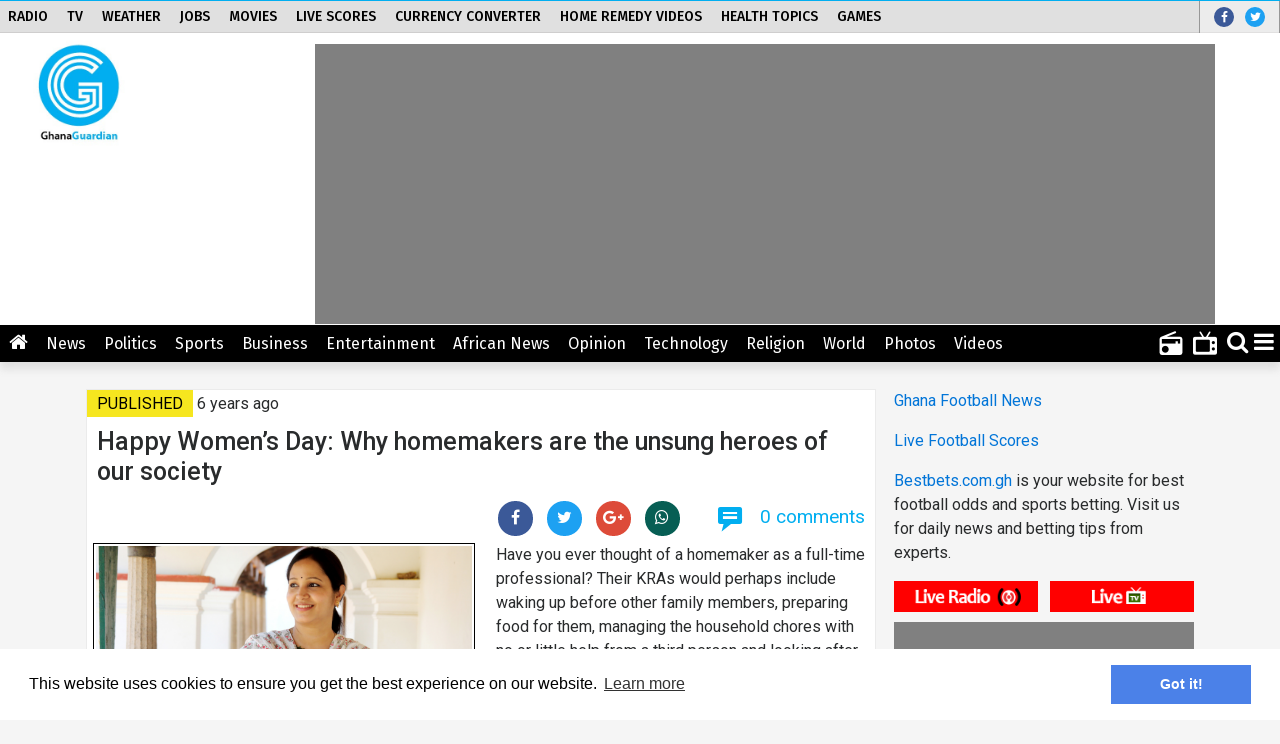

--- FILE ---
content_type: text/html; charset=UTF-8
request_url: https://ghanaguardian.com/happy-womens-day-why-homemakers-are-the-unsung-heroes-of-our-society
body_size: 13305
content:
<!DOCTYPE html>
<html lang="en">
<head>
    <title>Happy Women’s Day: Why homemakers are the unsung heroes of our society - The Ghana Guardian News</title>
     <meta name="keywords" content="Ghana News,Ghana Breaking News,Sports News Ghana, Health News Ghana, Latest News Ghana"/>
    <meta name="description" content="Have you ever thought of a homemaker as a full-time professional? Their KRAs would perhaps include waking up before other family members, preparing food for them, managing the household chores with no or little help from a third person and looking after the entire family. Plus, the..." />
    <meta charset="utf-8">
    <meta name="viewport" content="width=device-width, initial-scale=1.0, user-scalable=no">
            <meta http-equiv="X-UA-Compatible" content="IE=edge,chrome=1">
    <meta property="og:title" content="Happy Women’s Day: Why homemakers are the unsung heroes of our society" />
    <meta property="og:type" content="website" />
    <meta property="og:description" content="Have you ever thought of a homemaker as a full-time professional? Their KRAs would perhaps include waking up before other family members, preparing food for them, managing the household chores with no or little help from a third person and looking after the entire family. Plus, the..." />
    <meta property="og:url" content="https://ghanaguardian.com/happy-womens-day-why-homemakers-are-the-unsung-heroes-of-our-society" />
    <meta property="og:site_name" content="The Ghana Guardian News" />
    <meta property="og:image" content="https://cdn.ghanaguardian.com/2019/03/68317564-610x400.png" />
    <meta name="twitter:card" content="summary_large_image"/>
    <meta name="twitter:description" content="Have you ever thought of a homemaker as a full-time professional? Their KRAs would perhaps include waking up before other family members, preparing food for them, managing the household chores with no or little help from a third person and looking after the entire family. Plus, the..."/>
    <meta name="twitter:title" content="Happy Women’s Day: Why homemakers are the unsung heroes of our society"/>
    <meta name="twitter:site" content="@ghanaguardian1"/>
    <meta name="twitter:image:src" content="https://cdn.ghanaguardian.com/2019/03/68317564-610x400.png"/>
    <meta name="twitter:creator" content="@ghanaguardian1"/>
    <meta name="msvalidate.01" content="45D7E77BAE3EB648B128176C3C34C200" />
    <meta name="google-site-verification" content="DX-w0drcMoLuvoWfD1gcud8foTHChizg4HtpvXIJkgo" />
    <meta property="fb:app_id" content="306658169842615" />
    <meta name="y_key" content="" />
    <meta property="fb:pages" content="105282731002015" />
    <meta name="publisuites-verify-code" content="aHR0cHM6Ly9naGFuYWd1YXJkaWFuLmNvbS8=" />
    <!-- Global site tag (gtag.js) - Google Analytics -->
    <script async src="https://www.googletagmanager.com/gtag/js?id=G-2YEXK1ZRKH"></script>
    <script>
        window.dataLayer = window.dataLayer || [];
        function gtag(){dataLayer.push(arguments);}
        gtag('js', new Date());

        gtag('config', 'G-2YEXK1ZRKH');
    </script>

    <link rel='dns-prefetch' href='//ajax.googleapis.com' />
    <link rel='dns-prefetch' href='//fonts.googleapis.com' />
    <link href="https://maxcdn.bootstrapcdn.com/font-awesome/4.7.0/css/font-awesome.min.css" rel="stylesheet" integrity="sha384-wvfXpqpZZVQGK6TAh5PVlGOfQNHSoD2xbE+QkPxCAFlNEevoEH3Sl0sibVcOQVnN" crossorigin="anonymous">
   
    <link rel="stylesheet" href="https://ghanaguardian.com/css/fontello.css" media="all" />
    <link rel="stylesheet" href="https://ghanaguardian.com/css/icomoon.css" media="all" />
    <link id="page_stylesheet" href="https://ghanaguardian.com/css/ghanaguardian.min.css?v=1.1.6" rel="stylesheet" type="text/css">
    <link rel="stylesheet" href="https://ghanaguardian.com/css/responsiveslides.css?v=1.1.7" media="all" />
    <link rel="stylesheet" href="https://ghanaguardian.com/css/style.css?v=1.4.5" media="all" />
    <link rel="stylesheet" href="https://ghanaguardian.com/css/promo.css?v=1.0.0" media="all" />
    <link href="https://fonts.googleapis.com/css?family=Source+Sans+Pro:400,600,400italic,600italic,700,700italic,300,300italic|Fira+Sans:400,500,600,700|Roboto:300,400,500,700|Noto+Serif:300,400,500,700|Open+Sans:300,400,500,600,700" rel="stylesheet" type="text/css">
    <link rel="shortcut icon" href="https://ghanaguardian.com/favicon.ico?v2" />
    <link rel="canonical" href="https://ghanaguardian.com/happy-womens-day-why-homemakers-are-the-unsung-heroes-of-our-society" />
     <link rel="stylesheet" type="text/css" href="//cdnjs.cloudflare.com/ajax/libs/cookieconsent2/3.0.3/cookieconsent.min.css" />
    <link rel="apple-touch-icon" href="https://ghanaguardian.com/images/ghanaguardian-logo.jpg">
    <link rel="apple-touch-icon" href="https://ghanaguardian.com/images/apple-touch-icon-ipad.png">
    <link rel="apple-touch-icon" sizes="72x72" href="https://ghanaguardian.com/images/apple-touch-icon-ipad.png">
    <link rel="apple-touch-icon" sizes="114x114" href="https://ghanaguardian.com/images/apple-touch-icon-iphone4.png">
    <link rel="alternate" type="application/rss+xml" title="Ghana news today, Sports, Political, Entertainment - Ghanaguardian" href="https://ghanaguardian.com/feed" />
    <meta name="somead" content="55e598e05d95b12fe90cb704cd6c655f71b29d9d" />
            <link rel="amphtml" href="https://ghanaguardian.com/happy-womens-day-why-homemakers-are-the-unsung-heroes-of-our-society?amp=1">

    <style>
    .topmenu-active{background-color: #fff !important;color: #000 !important;}
   @media (max-width: 767px)
        {
            img.brand{width: 58% !important}
            .hidden-sm{display: none !important;} 
            .article-card-image {height: auto !important}
            #home_top_stories_list{padding: 10px}
            #home_top_stories_list ul li{padding: 10px}
            #home_top_stories_title{padding-left: 10px}
        }
       .pagination .active {
            padding: 8px 16px;
            background-color: #000000;
            color: #ffffff;
            border: 1px solid #000000;
        }

                .mega-news-main h1{ padding: 10px !important}
        ul.hp-col-list li{width: 100% !important;}
        ul.hp-col-list li a{color: #2A2A2A}

                #RadioPlayer {
            background-color:#fafafa;
    border: 1px solid #808080;
    -webkit-border-radius: 3px;
    -moz-border-radius: 3px;
    border-radius: 3px;
}
#RadioPlayer audio{width: 100% !important;height: 35px !important}
.article-body img {
    display: block;
    max-width: 100%;
    max-height: 100%;
    width: auto;
    height: auto;
    border: 1px solid #808080;padding:2px; margin: 5px 0px
}
.jobdescription p{ margin:0px; }
.fixed {
  position:fixed;
  top:0;
  z-index:99999;
}
.page-item.active .page-link {
    z-index: 2; 
     color: #fff; 
     background-color: transparent; 
     border-color: #0275d8; 
     padding: 0px !important;
}
.page-link {

     position: inherit; 
     display: inherit; 
     padding: inherit; 
     margin-left: -1px; 
     line-height: inherit; 
    color: #fff;
     background-color: inherit; 
     border: none; 
}
.pagination .disabled {
     padding: 4px 9px !important; 
    border: 1px solid #EBEBEB;
}

    @media (min-width: 576px){
        #redesign-header nav.top-nav ul {
            width: calc(100% - 371px);
        }
    }
.container{
    clear: both;
}
    .tips-widget {
        border: 0;
        height: 430px;
        width: 100%;
    }
    iframe {
        max-width: 100%;
    }
    .post-disclaimer{
        font-style: italic;
        /* background-color for disclaimer */
        background-color: #f5f5f5;
    }
    </style>
<script src="https://cdn.onesignal.com/sdks/OneSignalSDK.js" async=""></script>
<script>
  var OneSignal = window.OneSignal || [];
  OneSignal.push(function() {
    OneSignal.init({
      appId: "778c553b-5b64-4986-abff-298275d6ab89",
      safari_web_id: "web.onesignal.auto.5f2b561a-4bc4-4806-b010-c7853696b689",
    });
  });
</script>


<script async='async'   src='https://www.googletagservices.com/tag/js/gpt.js'></script>
<script>
  var googletag = googletag || {};
  googletag.cmd = googletag.cmd || [];
</script>

<script>
  googletag.cmd.push(function() {
    googletag.defineSlot('/10289995/GG_Desktop_Leaderboard', [728, 90], 'div-gpt-ad-1531239187879-0').addService(googletag.pubads());
    googletag.pubads().enableSingleRequest();
    googletag.enableServices();
  });
</script>

<script async='async' src='https://www.googletagservices.com/tag/js/gpt.js'></script>
<script>
  var googletag = googletag || {};
  googletag.cmd = googletag.cmd || [];
</script>

<script>
  googletag.cmd.push(function() {
    googletag.defineSlot('/10289995/GG_Right_Sidebar_Medium', [300, 250], 'div-gpt-ad-1531239909581-0').addService(googletag.pubads());
    googletag.pubads().enableSingleRequest();
    googletag.enableServices();
  });
</script>
    <script type="text/javascript">
  window._taboola = window._taboola || [];
  _taboola.push({article:'auto'});
  !function (e, f, u, i) {
    if (!document.getElementById(i)){
      e.async = 1;
      e.src = u;
      e.id = i;
      f.parentNode.insertBefore(e, f);
    }
  }(document.createElement('script'),
  document.getElementsByTagName('script')[0],
  '//cdn.taboola.com/libtrc/ghanasoccernetwork1-ghanaguardian/loader.js',
  'tb_loader_script');
  if(window.performance && typeof window.performance.mark == 'function')
    {window.performance.mark('tbl_ic');}
</script>

<!-- Start Alexa Certify Javascript -->
    <script type="text/javascript">
        _atrk_opts = { atrk_acct:"MRszj1a8gN00WJ", domain:"ghanaguardian.com",dynamic: true};
        (function() { var as = document.createElement('script'); as.type = 'text/javascript'; as.async = true; as.src = "https://certify-js.alexametrics.com/atrk.js"; var s = document.getElementsByTagName('script')[0];s.parentNode.insertBefore(as, s); })();
    </script>
    <noscript><img src="https://certify.alexametrics.com/atrk.gif?account=MRszj1a8gN00WJ" style="display:none" height="1" width="1" alt="" /></noscript>
    <!-- End Alexa Certify Javascript -->
</head>
<body class="schemeRed" data-template="engage" data-template-colour="Red" data-namespace="redesign">
    <!-- redesign UserSubscriptionArticleGate -->
    <div id="piano-message" style="display:none; width: 100%; position: fixed; bottom: 0; text-align: center; z-index: 5000000;"></div>


    <div id="paywallWindowOverlay"></div>

    <div id="takeover">
        <!-- redesign ResponsiveSiteHeader -->
        <header id="redesign-header">
                        <nav class="top-nav">
                <div class="nav-container">
                    <!-- redesign ResponsiveHeaderTopNavigation -->
                    <!-- redesign ResponsiveHeaderTopNavigationLinks -->
                    <ul>

                        <li>
                            <a class="top-vertical-en" href="https://radio.ghanaguardian.com">Radio</a>
                        </li>
                        <li>
                            <a class="top-vertical-en" href="https://tv.ghanaguardian.com">TV</a>
                        </li>
                        <li>
                            <a class="top-vertical-en" href="https://weather.ghanaguardian.com">Weather</a>
                        </li>
                        <li>
                            <a class="top-vertical-en" href="https://jobs.ghanaguardian.com">Jobs</a>
                        </li>
                        <li>
                            <a class="top-vertical-en" href="https://movie.ghanaguardian.com">Movies</a>
                        </li>
                        <li>
                            <a class="top-vertical-en" href="https://ghanaguardian.com/live-scores">Live Scores</a>
                        </li>
                        <li>
                            <a class="top-vertical-en" href="https://ghanaguardian.com/currency-converter">Currency Converter</a>
                        </li>
                        <li>
                            <a class="top-vertical-en" href="https://ghanaguardian.com/home-remedy-videos">Home Remedy Videos</a>
                        </li>
                        <li>
                            <a class="top-vertical-en" href="https://health.ghanaguardian.com">Health Topics</a>
                        </li>
                        <li>
                            <a class="top-vertical-en" href="https://games.ghanaguardian.com">Games</a>
                        </li>
<!--                        <li>
                            <a class="top-vertical-en" href="https://ghanaguardian.com/covid-19" title="Ghana Covid-19 Dashoard">COVID-19</a>
                        </li>-->
                    </ul>

                    <!-- Social and account -->
                    <div class="top-bar-right">
                        <div class="social">
                            <span class="social-icon-container">
                                <span class="social-icon" data-social="fb">
                                    <a href="https://www.facebook.com/ghanaguardian" target="_blank" title="Find us on Facebook" style="color:#fff"><i class="m-icon-facebook"></i></a>
                                </span>
                                <div class="social-tooltip social-tooltip-fb">Our Facebook feeds
                                    <a href="https://www.facebook.com/ghanaguardian" target="_blank" title="Find us on Facebook">Like us on facebook</a>
                                </div>
                            </span>
                            <span class="social-icon-container">
                                <span class="social-icon" data-social="tw">
                                    <a href="https://twitter.com/ghanaguardian1" target="_blank" title="Find us on Twitter" style="color:#fff"><i class="m-icon-twitter"></i></a>
                                </span>
                                <div class="social-tooltip social-tooltip-tw">Our Twitter feeds
                                    <a href="https://twitter.com/ghanaguardian1" target="_blank" title="Find us on Twitter"></a>Follow us on Twitter</a>
                                </div>
                            </span>
                        </div>

                    </div>

                </div>
            </nav>
            
            <div class="site-brand">
                <div style="width: 118px; float: left;">
                <a href="https://ghanaguardian.com">
                    <img src="https://ghanaguardian.com/images/ghanaguardian-logo.jpg" alt="The Ghana Guardian News"  class="brand" />
                </a>
            </div>

                <div class="hidden-sm" id="promoUnitHeader" style="max-height: 90px !important;margin-left: 250px; margin-top: 10px; height: 90px !important; max-height: 90px !important; clear: right;">
                   
                    <div class="promo-wrapper bg-gray"  style="max-height: 90px !important;">
                        <div class="promo" style="max-height: 90px !important;"><script async src="https://pagead2.googlesyndication.com/pagead/js/adsbygoogle.js?client=ca-pub-4814474600915358"
     crossorigin="anonymous"></script>
<!-- GG_NEW_RESPONSIVE -->
<ins class="adsbygoogle"
     style="display:block"
     data-ad-client="ca-pub-4814474600915358"
     data-ad-slot="5713253494"
     data-ad-format="auto"
     data-full-width-responsive="true"></ins>
<script>
     (adsbygoogle = window.adsbygoogle || []).push({});
</script></div></div>
                                 
                </div>
                <div style="clear: both;"></div>
            </div>

            <!-- redesign ResponsiveHeaderPrimaryNavigation -->
            <!-- Mobile sticky navigation -->
            <!-- redesign NavigationMobileSticky -->
            <nav class="primary-nav primary-nav-mobile-sticky">
                <div class="nav-container">
                    <span class="primary-nav-left">
                        <ul class="primary-nav-menu">
                            <li>
                                <a href="https://ghanaguardian.com">
                                    <i class="fa fa-home"></i>
                                </a>
                            </li>
                            <li>
                                <a href="https://radio.ghanaguardian.com">Radio</a>
                            </li>
                            <li>
                                <a href="https://tv.ghanaguardian.com">TV</a>
                            </li>
                             <li>
                                <a href="https://weather.ghanaguardian.com">Weather</a>
                            </li>
                             <li>
                                <a href="https://jobs.ghanaguardian.com">Jobs</a>
                             </li>
                              <li>
                               <a href="https://ghanaguardian.com/currency-converter">Currency Converter</a>
                            </li>
                            <li>
                               <a href="https://ghanaguardian.com/home-remedy-videos">Home Remedy Videos</a>
                            </li>
                            <li>
                               <a href="https://health.ghanaguardian.com">Health Topics</a>
                            </li>
                             <li>
                               <a href="https://games.ghanaguardian.com">Games</a>
                            </li>
<!--                            <li>
                               <a href="https://ghanaguardian.com/covid-19">COVID-19</a>
                            </li>-->
                        </ul>
                    </span>
                    
                </div>
            </nav>


            <!-- Desktop sticky navigation -->
            <!-- redesign NavigationDesktopSticky -->
                <nav class="primary-nav primary-nav-desktop-sticky" style="background-color: #000000; color: #fff;">
               <div class="nav-container">
                    <ul class="primary-nav-menu">
                        <li>
                            <a href="https://ghanaguardian.com/category/news">News</a>
                        </li>
                        <li>
                            <a href="https://ghanaguardian.com/category/politics">Politics</a>
                        </li>
                        <li>
                            <a href="https://ghanaguardian.com/category/sports">Sports</a>

                        </li>
                        <li>
                            <a href="https://ghanaguardian.com/category/business">Business</a>
                        </li>
                    </ul>
                </div>
            </nav>


            <!-- Standard Non-sticky navigation -->
            <!-- redesign NavigationNonSticky -->
            <nav class="primary-nav primary-nav-non-sticky" style="background-color: #000000; color: #fff;">
                <div class="nav-container">
                    <span class="primary-nav-left">
                        <ul class="primary-nav-menu">
                            <li>
                                <a href="https://ghanaguardian.com">
                                    <i class="fa fa-home"></i>
                                </a>
                            </li>
                            
                            <li>
                                <a href="https://ghanaguardian.com/category/news" >News</a>
                                <ul>
                                    <li>
                                        <a href="https://ghanaguardian.com/category/crime" >Crime</a>
                                    </li>
                                    <li>
                                        <a href="https://ghanaguardian.com/category/education" >Education</a>
                                    </li>
                                    <li>
                                        <a href="https://ghanaguardian.com/category/regional" >Regional</a>
                                    </li>
                                    <li>
                                        <a href="https://ghanaguardian.com/category/ghanaians-abroad" >Ghanaians Abroad</a>
                                    </li>
                                    <li>
                                        <a href="https://ghanaguardian.com/category/health ">Health</a>
                                    </li>
                                </ul>
                            </li>
                            <li>
                                <a href="https://ghanaguardian.com/category/politics" >Politics</a>
                            </li>
                            <li>
                                <a href="https://ghanaguardian.com/category/sports" >Sports</a>
                                <ul>
                                    <li>
                                        <a href="https://ghanaguardian.com/category/world-football" >World Football</a>
                                        <ul>
                                            <li>
                                                <a href="https://ghanaguardian.com/category/world-cup" >World Cup</a>
                                            </li>
                                            <li>
                                                <a href="https://ghanaguardian.com/category/africa-football" >Africa</a>
                                            </li>
                                            <li>
                                                <a href="#" >English Premier League</a>
                                                <ul>
                                                    <li><a href="https://ghanaguardian.com/category/english-premier-league" >News</a></li>
                                                     <li><a href="https://ghanaguardian.com/live-scores" >Live Score</a></li>
                                                </ul>
                                            </li>
                                            <li>
                                                <a href="#" >La Liga</a>
                                                <ul>
                                                    <li><a href="https://ghanaguardian.com/category/la-liga" >News</a></li>
                                                     <li><a href="https://ghanaguardian.com/live-scores" >Live Score</a></li>
                                                </ul>
                                            </li>
                                            <li>
                                                <a href="#" >Serie A</a>
                                                <ul>
                                                    <li><a href="https://ghanaguardian.com/category/serie-a" >News</a></li>
                                                     <li><a href="https://ghanaguardian.com/live-scores" >Live Score</a></li>
                                                </ul>
                                            </li>
                                            <li>
                                                <a href="#" >Asia</a>
                                                <ul>
                                                    <li><a href="https://ghanaguardian.com/category/asia" >News</a></li>
                                                     <li><a href="https://ghanaguardian.com/live-scores" >Live Score</a></li>
                                                </ul>
                                            </li>
                                            <li>
                                                <a href="#" >Bundesliga</a>
                                                <ul>
                                                    <li><a href="https://ghanaguardian.com/category/bundesliga" >News</a></li>
                                                     <li><a href="https://ghanaguardian.com/live-scores" >Live Score</a></li>
                                                </ul>
                                            </li>
                                            
                                        </ul>
                                    </li>
                                    <li>
                                        <a href="https://ghanaguardian.com/category/transfers" >Transfers</a></li>
                                    <li>
                                        <a href="https://ghanaguardian.com/live-scores" >Live Score</a></li>
                                           
                                </ul>
                            </li>
                            <li>
                                <a href="https://ghanaguardian.com/category/business" >Business</a>
                            </li>
                            <li>
                                <a href="https://ghanaguardian.com/category/entertainment" >Entertainment</a>
                                <ul>
                                    <li>
                                        <a href="https://ghanaguardian.com/category/lifestyle" >LifeStyle</a>
                                        <ul>
                                            <li>
                                                <a href="https://ghanaguardian.com/category/relationships" >Relationships</a>
                                             </li>
                                            <li>
                                                <a href="https://ghanaguardian.com/category/health-fitness" >Health & Fitness</a>
                                             </li>
                                              <li>
                                                <a href="https://ghanaguardian.com/home-remedy-videos" >Home Remedy Videos</a>
                                             </li>
                                        </ul>
                                    </li>
                                </ul>
                            </li>
                            <li>
                                <a href="https://ghanaguardian.com/category/african-news" >African News</a>
                            </li>
                            <li>
                                <a href="https://ghanaguardian.com/category/opinion"  >Opinion</a>
                            </li>
                            <li>
                                <a href="https://ghanaguardian.com/category/tech" >Technology</a>
                            </li>

                             <li>
                                <a href="#" >Religion</a>
                                <ul>
                                    <li>
                                        <a href="https://ghanaguardian.com/religion/christianity" >Christianity</a>
                                    </li>
                                    <li>
                                        <a href="https://ghanaguardian.com/religion/islam" >Islam</a>
                                    </li>
                                </ul>
                            </li>
                            <li>
                                <a href="https://ghanaguardian.com/category/world" >World</a>
                                <ul>
                                    <li>
                                        <a href="https://ghanaguardian.com/category/beyond-borders">Beyond Borders</a>
                                    </li>

                                </ul>
                            </li>
                             <li>
                                <a href="https://ghanaguardian.com/photos" >Photos</a>
                            </li>
                            <li>
                                <a href="https://ghanaguardian.com/videos" >Videos</a>
                            </li>
<!--                            <li>
                                <a href="https://ghanaguardian.com/covid-19" >COVID-19</a>
                            </li>-->
                        </ul>
                    </span>
                    <span class="primary-nav-right">
                         <div class="radio">
                            <a href="https://radio.ghanaguardian.com">
                                <i  title="Listen to Radio"><img src="https://ghanaguardian.com/images/radio.png" style="margin: 6px 10px 0px 0px"></i>
                            </a>
                        </div>
                        <div class="tv">
                            <a href="https://tv.ghanaguardian.com">
                                <i  title="Watch live TV"><img src="https://ghanaguardian.com/images/television.png" style="margin: 6px 10px 0px 0px"></i>
                            </a>
                        </div>
                        <div class="search">
                            <a href="https://ghanaguardian.com#">
                                <i class="fa fa-search"></i>
                            </a>
                            <div class="search-tooltip">
                                <form data-parent-id="searchContainer" class="frmSearchContainer" method="get" action="https://ghanaguardian.com/search">
                                    <input type="text" name="search" placeholder="Search" tabindex="11">
                                    <button class="button button-with-icon" type="submit">
                                        <i class="m-icon-search-1"></i>
                                    </button>
                                </form>
                            </div>
                        </div>
                        <div class="burger-bar trigger-mega-nav">
                            <a href="#">
                                <i class="m-icon-menu"></i>
                            </a>
                        </div>
                    </span>
                </div>
            </nav>
                
        </header>

        <div id="redesign-content">
    <div class="container">
        <section class="block mega-news-block" data-name="Mega News Block '17" data-variant="">
                         <div class="mage-news-container">

                <div class="mage-news-container-left">
                             
                    <section class="mega-news-main">
                        <div class="nq-article-card-label-standalone nq-article-inline-card-label updated-label"><h4>Published</h4></div>
                        <span data-timestamp="1552192236"> 6 years ago</span>
                        
                        <h1 class="headline semi-loud" style="font-size: 25px; padding-top: 10px">Happy Women’s Day: Why homemakers are the unsung heroes of our society</h1>

                      
                        <div class="row" style="clear: both;">
                            <div class="col-md-12"><div class="pull-right" style="margin-right: 10px"><div class="social-circles-component top-socialbar">
    <!-- redesign ResponsiveArticleDisplayComments -->
   <a href="https://www.facebook.com/sharer/sharer.php?u=https://ghanaguardian.com/happy-womens-day-why-homemakers-are-the-unsung-heroes-of-our-society"> <button class="button button-with-icon bg-fb custom-sharing" >
        <span class="fa fa-facebook">
        </span>
    </button></a>
    <a href="https://twitter.com/share?text=Happy Women’s Day: Why homemakers are the unsung heroes of our society&url=https://ghanaguardian.com/happy-womens-day-why-homemakers-are-the-unsung-heroes-of-our-society">
    <button class="button button-with-icon bg-twitter custom-sharing">
        <span class="fa fa-twitter">
        </span>
    </button>
</a>
    <a href="https://plus.google.com/share?url=Happy Women’s Day: Why homemakers are the unsung heroes of our society&url=https://ghanaguardian.com/happy-womens-day-why-homemakers-are-the-unsung-heroes-of-our-society">
    <button class="button button-with-icon custom-sharing bg-googleplus ">
        <span class="fa fa-google-plus">
        </span>
    </button>
</a>
    <a class="whatsapp-link" href="whatsapp://send?text=Happy Women’s Day: Why homemakers are the unsung heroes of our society https://ghanaguardian.com/happy-womens-day-why-homemakers-are-the-unsung-heroes-of-our-society">
        <button class="button button-with-icon bg-whatsapp">
            <span class="fa fa-whatsapp">
            </span>
        </button>
    </a>

    
  
    <a class="small comments-button" href="#comments">
        <i class="m-icon-chat">
        </i>
        <span>
            0
            <span class="comment-number-text">
                comments
            </span>
        </span>
    </a>
</div></div></div>
                        </div>
                                                <div class="col-md-6" style="float: left;margin-right:15px; margin-bottom: 20px">
                            <div class="article-hero light-background imageborder">
                                <a href="#"><img loading="lazy"  alt="Happy Women’s Day: Why homemakers are the unsung heroes of our society" alt="Happy Women’s Day: Why homemakers are the unsung heroes of our society" src="https://cdn.ghanaguardian.com/2019/03/68317564-610x400.png" style="min-height: 413; width: 100% " onerror="this.src='//placehold.it/413x216?text=No Photo Yet'"/></a>
                                                                                            </div>
                            <div style="margin-top:10px">
                                
                <div class="promo-wrapper bg-gray">
                    <div class="promo"><script async src="https://pagead2.googlesyndication.com/pagead/js/adsbygoogle.js?client=ca-pub-4814474600915358"
     crossorigin="anonymous"></script>
<!-- GG_NEW_RESPONSIVE -->
<ins class="adsbygoogle"
     style="display:block"
     data-ad-client="ca-pub-4814474600915358"
     data-ad-slot="5713253494"
     data-ad-format="auto"
     data-full-width-responsive="true"></ins>
<script>
     (adsbygoogle = window.adsbygoogle || []).push({});
</script></div></div>
                            </div>
                            
                        </div>

                                                <div class="article-body" style="padding: 0px 10px;" data-published="10-03-2019">
                                                        <p>Have you ever thought of a homemaker as a full-time professional? Their KRAs would perhaps include waking up before other family members, preparing food for them, managing the household chores with no or little help from a third person and looking after the entire family. Plus, the areas of expertise should also include crisis management and mind you, the job does not offer PF (Provident Fund), medical insurance, paid leaves, offs on national holidays and other perks of a corporate job. Would you happily take up this challenging profile?</p>
<p>Well, let’s accept it. A section of people in our society still has a perception that homemakers have it easy in life and fail to acknowledge the immense hard work that involves running a household smoothly. On the occasion of International Women’s Day, we bring to you the real-life stories of a few unsung heroes that break the stereotypes.
<strong>“I took charge of the situation when my husband lost his job”</strong>
Life is full of ups and downs and you never know what the next day has in store for you. When Anita Sharma’s husband returned home from the office one day, he looked a little depressed. She immediately knew something was not right. Later that night, he confessed he has lost his job and was worried about how he would manage the finances. “We were already living a paycheck-to-paycheck lifestyle back then. My son was pursuing engineering and my daughter was in the 11th standard. My husband was not asked to even serve the notice period and our savings were not enough to last a year,” shares Anita.<br />But they say it right, when going gets tough, the tough get going. After brooding over the situation for a few days, Anita started her own tuition centre and initially, taught two students in her living room. Slowly and gradually, the number increased and so did her confidence. “It took almost three months to get the ball rolling and honestly, that phase was really taxing. We thought twice before spending anywhere and had to explain our financial situation to our kids as well. With time and after putting tons of hard work, I started minting profit from our centre and even asked my husband to join. We are proud entrepreneurs today!” opines Anita with a bright smile. 
<strong>
“Let’s learn to respect a woman's choice”</strong>
“I was working in the banking sector and resigned from my job to stay at home after having our first child. It was my decision to give up my career and fully concentrate on raising my family. We, as a society, need to respect a woman’s choice and mind our own business. Whether a woman is working or staying at home, let the woman decide her own priorities in life,” tells Parvati Venugopal, 45.
<strong>“There is a reason why women are called homemakers, and not housewives”</strong>
“Do you remember the thought-provoking answer of Manushi Chhillar when she was asked “Which profession deserves the highest salary” during Miss World pageant 2017? She rightly opined it’s a mother’s job. The answer won her the crown! There is a reason why we call women staying at home a homemaker, not a housewife. They are responsible for making every other family member’s life smoother and it can be even more taxing than a corporate job.”—Madhavi Taneja, 46
<strong>
Why being a house husband is a taboo?</strong>
The social fabric of the Indian society is changing and the concept of husband staying at home and the wife being the breadwinner of the family might not be a taboo for everyone. Kavita Ahuja, 56, shares her opinion, “When we can happily accept the family system where a woman stays at home and her husband takes care of family’s finances, then why is the other way round treated as a taboo. Isn’t this a sign of misogyny? ”
<strong>“We have a special child and are a special family”</strong></p>
<p>“I was taken aback when I got to know my child was specially-abled. I choose to quit my job and give my 100 per cent to look after my toddler who was two years old at that time. Why should I be judged for that? Today, my son participates in golf tournaments, goes for dance therapy sessions and is doing pretty good academically. We are a happy family today and it would not have been possible if I hadn't been a homemaker.”—Ria Walia*, 36.</p>
<p>(* name changed on request)</p>
<p><strong>Source:</strong>  indiatimes.com</p>
                        </div>

                        <div class="post-disclaimer my-4 mx-2 p-3 quote">
                                <p class="m-0"><strong>DISCLAIMER:</strong> The Views, Comments, Opinions, Contributions and Statements made by Readers and Contributors on this platform do not necessarily represent the views or policy of Ghana Guardian.</p>

                        </div>

                       
                                                <div class="col-md-12" style="clear: both">
                            <div class="OUTBRAIN" data-src="https://ghanaguardian.com/happy-womens-day-why-homemakers-are-the-unsung-heroes-of-our-society" data-widget-id="AR_1" data-ob-template="ghanaguardian.com"></div>
<script type="text/javascript" src="//widgets.outbrain.com/outbrain.js"></script>
                        </div>
                                                 
                        <div class="col-md-12" style="clear: both">
                            <center><script type="text/javascript">
                (function (v,i) {
                  var scp = v.createElement("script"),
                  config = {
                    ChannelID: '5c406b6e28a0616d162e2a35',
                    AdUnitType: '2',
                    PublisherID: '231396927110421',
                    PlacementID: 'pltEKWqBvG6c3trnMpH',
                    DivID: '',
                    IAB_Category: 'IAB12',
                    Keywords: '',
                    Language: 'en-us',
                    BG_Color: '',
                    Text_Color: '',
                    Font: '',
                    FontSize: '',
                  };
                  scp.src='https://s.vi-serve.com/tagLoader.js';
                  scp.type = "text/javascript";
                  scp.onload = function() {
                    i[btoa('video intelligence start')].init(config);
                  };
                  (v.getElementsByTagName('head')[0] || v.documentElement.appendChild(v.createElement('head'))).appendChild(scp);
                })(document, window); 
              </script>
                </center>

                        </div>
                         
                        <div class="row">
                         <div class="col-md-12" style="margin-bottom: 30px">
                            <div data-contentexchange-widget="SqLGAwgd7DFEe7eHX"></div>
                        </div>
                    </div>
                        
                        
                        <div class="comments-wrapper">
                            <div class="key-line"></div>
                                                         <div class="col-md-12">
                                    <div class="comments-headline ">
                                        <h2>Comments</h2>
                                    </div>
                                </div>
                            <div class="col-md-12">
                               
                            <form method="post" action="https://ghanaguardian.com/addcomment/434912#comments" class="post-comment m-form">
                                <input type="hidden" name="_token" value="bKrs6yygAk7rRJj8eiYqvrlc7e4nJoXsrMc7JzEn">
                                        <h3>Please leave your comment below</h3>
                                        <input type="hidden" name="post_id" id="post_id" value="434912">
                                        <div id="c_quotepreview" class="comment light-background x-small"></div>
                                        <div class="form-group">
                                        <input type="text" name="comment_author" placeholder="Your name" class="border-themed small comment-entry-box col-md-6" style="margin-bottom: 10px">
                                                                                   </div>
                                        <div class="form-group">
                                        <textarea name="comment" placeholder="Your comment" class="border-themed small comment-entry-box"></textarea>
                                                                                 </div>
                                        <div>
                                            <script src="https://cdnjs.cloudflare.com/polyfill/v2/polyfill.min.js"></script>
<div id="_g-recaptcha"></div>
<style>.grecaptcha-badge{display:none !important;}</style>
<div class="g-recaptcha" data-sitekey="6LdMAz8UAAAAAO-jGl8nU3MpwKQzWSB6ZuI2g80-" data-size="invisible" data-callback="_submitForm" data-badge="bottomright"></div><script src="https://www.google.com/recaptcha/api.js" async defer></script>
<script>var _submitForm,_captchaForm,_captchaSubmit,_execute=true,_captchaBadge;</script><script>window.addEventListener('load', _loadCaptcha);
function _loadCaptcha(){_captchaBadge=document.querySelector('.grecaptcha-badge');if(_captchaBadge){_captchaBadge.style = 'display:none !important;';}
_captchaForm=document.querySelector("#_g-recaptcha").closest("form");_captchaSubmit=_captchaForm.querySelector('[type=submit]');_submitForm=function(){if(typeof _submitEvent==="function"){_submitEvent();grecaptcha.reset();}else{_captchaForm.submit();}};_captchaForm.addEventListener('submit',function(e){e.preventDefault();if(typeof _beforeSubmit==='function'){_execute=_beforeSubmit(e);}if(_execute){grecaptcha.execute();}});}</script>

                                        </div>
                                        <p class="comment-disclaimer"></p>
                                        <button class="post-comment btn btn-sm btn-primary">Post comment</button>
                                        <div class="clearfix"></div>
                                    </form>
                                </div>
                                <div>
                                       
                                </div>
                            <div class="col-md-12" style="clear: both">
                                <script type="text/javascript">
  window._taboola = window._taboola || [];
  _taboola.push({article:'auto'});
  !function (e, f, u, i) {
    if (!document.getElementById(i)){
      e.async = 1;
      e.src = u;
      e.id = i;
      f.parentNode.insertBefore(e, f);
    }
  }(document.createElement('script'),
  document.getElementsByTagName('script')[0],
  '//cdn.taboola.com/libtrc/ghanasoccernetwork1-ghanaguardian/loader.js',
  'tb_loader_script');
  if(window.performance && typeof window.performance.mark == 'function')
    {window.performance.mark('tbl_ic');}
</script>

                            </div>
                                 <a name="comments"></a>
                                <div id="comments-list" data-article-id="434912" class="wider">
                                                                                                                                                </div>
                        </div>

                                        </section>
                </div>
                <aside class="mage-news-container-right">
		
	
					<p><a href="https://flashsport.com/topic/ghana" target="_blank">Ghana Football News</a></p>
			<p><a href="https://www.flashscore.com/" target="_blank">Live Football Scores</a></p>
			<p><a href="https://bestbets.com.gh/" target="_blank">Bestbets.com.gh</a> is your website for best football odds and sports betting. Visit us for daily news and betting tips from experts.</p>

						<div style="margin-bottom: 10px;" class="row">
		<div class="col-sm-6"><a href="https://radio.ghanaguardian.com"><img loading="lazy"  src="https://ghanaguardian.com/images/radio.gif" title="Listen to live radio" class="img-responsive" style="height: 31px"></a></div>
		<div class="col-sm-6"><a href="https://tv.ghanaguardian.com"><img loading="lazy"  src="https://ghanaguardian.com/images/tv.gif" title="Watch live TV" class="img-responsive"></a></div>
	</div>
		

	
	<div style="width: 100%">
	
                <div class="promo-wrapper bg-gray">
                    <div class="promo"><script async src="https://pagead2.googlesyndication.com/pagead/js/adsbygoogle.js?client=ca-pub-4814474600915358"
     crossorigin="anonymous"></script>
<!-- GG_NEW_RESPONSIVE -->
<ins class="adsbygoogle"
     style="display:block"
     data-ad-client="ca-pub-4814474600915358"
     data-ad-slot="5713253494"
     data-ad-format="auto"
     data-full-width-responsive="true"></ins>
<script>
     (adsbygoogle = window.adsbygoogle || []).push({});
</script></div></div>
	</div>
		<div style="margin-bottom: 10px; margin-top: 10px" >
       <ins id="gg_widget_box_ghanasoccernet"></ins>
        <script type="text/javascript">
            var ggwidget = document.createElement('script');
            ggwidget.type = 'text/javascript'; ggwidget.async = true;
            ggwidget.src = (document.location.protocol == "https:" ? "https:" : "http:") + '//services.footballghana.com/asyncfeed/ghanasoccernet?limit=4&width=full';
            var ggwidgetscr = document.getElementsByTagName('script')[0];
            ggwidgetscr.parentNode.insertBefore(ggwidget, ggwidgetscr);
        </script>
    </div>
        	<!-- standard BlockMegaNewsMostPopular -->
<ul class="mega-news-mp-tabs" role="tablist">
<li role="presentation" class="nav-item mp-tab most-read-tab" style="display: none;">
		<a href="#mntab1"  class="active" aria-controls="mntab1" role="tab" data-toggle="tab" aria-expanded="true">Most popular</a>
	</li>
	<li role="presentation" class="nav-item mp-tab most-commented-tab active">
		<a href="#mntab2" aria-controls="mntab2"  role="tab" data-toggle="tab" aria-expanded="false">Most commented</a>
	</li>
</ul>


<section class="block mega-news-most-popular" data-name="Mega News Block '17 (Most Popular)">
	<!-- Tab panes -->
	<div class="most-tab-content">
		<div id="mntab1" role="tabpanel" class="most-popular-content most-popular-tabbed">
			
			<ol class="most-popular-list" id="MostRead1" data-limit="40" data-offset="0" data-module="most-read" data-category="Most read"
			 data-contains-advert="true">
			 
			 				<li class="advert">
					<div></div>
				</li>
			</ol>
		</div>
		<div id="mntab2" role="tabpanel" class="most-popular-content most-popular-tabbed active">
			<ol class="most-popular-list" id="MostCommented" data-comment-count="yes" data-limit="10" data-offset="0" data-module="most-read"
			 data-category="Most commented">
				
			 			 			 			 				<li>
                    <span class="item-count">1</span>
                    <a href="https://ghanaguardian.com/uganda-university-shut-student-protests">Uganda university shut down after student protests<span class="m-icon-chat">1808</span></a>
                </li>
                                              			 				<li>
                    <span class="item-count">2</span>
                    <a href="https://ghanaguardian.com/baba-rahman-discusses-eden-hazard-chelseas-loan-system-his-future">Baba Rahman discusses Eden Hazard, Chelsea’s loan system &amp; his future<span class="m-icon-chat">728</span></a>
                </li>
                                              			 				<li>
                    <span class="item-count">3</span>
                    <a href="https://ghanaguardian.com/i-not-leaked-ndc-secret-e-t-mensah">I Have Not Leaked NDC Secret - E.T. Mensah<span class="m-icon-chat">542</span></a>
                </li>
                                              			 				<li>
                    <span class="item-count">4</span>
                    <a href="https://ghanaguardian.com/instagram-likes-instagram-marketing-strategies">Instagram likes- Instagram Marketing Strategies<span class="m-icon-chat">350</span></a>
                </li>
                                              			 				<li>
                    <span class="item-count">5</span>
                    <a href="https://ghanaguardian.com/top-5-treatments-for-hair-loss">Top 5 treatments for hair loss<span class="m-icon-chat">198</span></a>
                </li>
                                              			 				<li>
                    <span class="item-count">6</span>
                    <a href="https://ghanaguardian.com/claudia-lumor-hosts-female-mps-policy-influencers-at-2025-womens-leadership-forum">Claudia Lumor hosts female MPs, policy influencers at 2025 Women’s Leadership Forum<span class="m-icon-chat">93</span></a>
                </li>
                                              			 				<li>
                    <span class="item-count">7</span>
                    <a href="https://ghanaguardian.com/bawumia-outlines-7-threats-to-african-democracy-at-high-level-forum-in-nigeria">Bawumia outlines 7 threats to African democracy at high-level forum in Nigeria<span class="m-icon-chat">78</span></a>
                </li>
                                              			 				<li>
                    <span class="item-count">8</span>
                    <a href="https://ghanaguardian.com/men-who-dont-cheat-on-their-wives-die-early-scientist-reveals">“Men who don’t cheat on their wives die early” – &#039;Scientist&#039; reveals<span class="m-icon-chat">59</span></a>
                </li>
                                              			 				<li>
                    <span class="item-count">9</span>
                    <a href="https://ghanaguardian.com/europa-league-the-fight-for-reaching-the-1-8-finals">Europa League: the fight for reaching the 1/8 finals<span class="m-icon-chat">55</span></a>
                </li>
                                              			 				<li>
                    <span class="item-count">10</span>
                    <a href="https://ghanaguardian.com/apology-accepted-but-deal-with-owusu-bempahs-church-members-gja">Apology accepted, but deal with Owusu-Bempah&#039;s church members - GJA<span class="m-icon-chat">54</span></a>
                </li>
                                                           				<li class="advert">
					<div></div>
				</li>
			</ol>
		</div>
	</div>
</section>
   	          <div class="side-ad">
     	<div id="scrollanchor"></div>
     	<div class="sticky-scroll-box">
			
                <div class="promo-wrapper bg-gray">
                    <div class="promo"><script async src="https://pagead2.googlesyndication.com/pagead/js/adsbygoogle.js?client=ca-pub-4814474600915358"
     crossorigin="anonymous"></script>
<!-- GG_NEW_RESPONSIVE -->
<ins class="adsbygoogle"
     style="display:block"
     data-ad-client="ca-pub-4814474600915358"
     data-ad-slot="5713253494"
     data-ad-format="auto"
     data-full-width-responsive="true"></ins>
<script>
     (adsbygoogle = window.adsbygoogle || []).push({});
</script></div></div>
    	</div>
    </div>
            </aside>
            </div>
        </section>
    </div>
</div>


        <footer>
            <div class="container">
                <div class="row">
                    <div class="col-md-8 footer-left">
                        <nav>
                            <ul class="footer-menu">
                                <li>
                                    <a href="https://ghanaguardian.com/about-us">About Us</a>
                                </li>
                                <li>
                                    <a href="https://ghanaguardian.com/advertising">Advertise</a>
                                </li>
                                <li>
                                    <a href="https://ghanaguardian.com/category/archive">Archive</a>
                                </li>
                                <li>
                                    <a href="https://ghanaguardian.com/sitemap.xml">Site Map</a>
                                </li>
                                <li>
                                    <a href="https://ghanaguardian.com/contact-us">Contact Us</a>
                                </li>
                                <li>
                                    <a href="https://ghanaguardian.com/terms-and-conditions">Terms &amp; Conditions</a>
                                </li>
                                <li>
                                    <a href="https://ghanaguardian.com/privacy-policy">Privacy Policy</a>
                                </li>
                                <li>
                                    <a href="https://www.techkow.com/" target="_blank">
                                        SEO Backlinks
                                    </a>
                                </li>

                                <li><div><a target="_blank" href="https://bookmaker-ratings.com/"><img alt="Bookmaker Ratings United Kingdom" src="https://ghanaguardian.com/promos/Bookmaker-Ratings-500x263.jpg" style="width: 200px;"></a></div></li>
                            </ul>
                        </nav>

                        <div class="row ipso-regulated">
                            <div class="col-lg-2 col-md-3 col-sm-3">
                                <h5 class="ipso-logo" style="width:206px">
                                    <span></span>The Ghana Guardian News</h5>
                            </div>
                            <div class="col-lg-10 col-md-9 col-sm-9">
                                <p>
                                </p>
                            </div>
                        </div>
                    </div>
                    <div class="col-md-4">
                        <p class="footer-copyright">
                            <a href="#">&copy;Copyright 2026</a>
                        </p>
                    </div>
                </div>
            </div>
        </footer>


        <div id="fb-root"></div>


    </div>
    </div>

    <!-- redesign ResponsiveMegaMenu -->
    <div id="mega-menu">
        <div class="mega-menu-header">
            <img src="https://ghanaguardian.com/images/ghanaguardian-logo.jpg" alt="The Ghana Guardian News" style="display: none" class="brand" />

            <i class="m-icon-cancel-1"></i>
        </div>

        <div class="mega-cols">
            <div class="mega-cols-container">
                <div class="mega-col">
                    <h3>
                        <a href="https://ghanaguardian.com/category/news">News</a>
                    </h3>
                </div>


                <div class="mega-col">
                    <h3>
                         <a href="https://ghanaguardian.com/category/politics">Politics</a>
                    </h3>
                </div>

                <div class="mega-col">
                    <h3>
                        <a href="https://ghanaguardian.com/category/sports">Sports</a>
                    </h3>
                </div>

                <div class="mega-col">
                    <h3>
                        <a href="https://ghanaguardian.com/category/world-football">World Football</a>
                    </h3>
                </div>

                <div class="mega-col">
                    <h3>
                        <a href="https://ghanaguardian.com/category/business">Business</a>
                    </h3>
                </div>
               
               <div class="mega-col">
                    <h3>
                        <a href="https://ghanaguardian.com/category/african-news">African News</a>
                    </h3>
                </div>
                <div class="mega-col">
                    <h3>
                        <a href="https://ghanaguardian.com/category/opinion">Opinion</a>
                    </h3>
                </div>
                <div class="mega-col">
                    <h3>
                        <a href="https://ghanaguardian.com/category/tech">Technology</a>
                    </h3>
                </div>
                <div class="mega-col">
                    <h3>
                        <a href="https://ghanaguardian.com/category/world">World</a>
                    </h3>
                </div>
                <div class="mega-col">
                    <h3>
                        <a href="https://ghanaguardian.com/photos">Photos</a>
                    </h3>
                </div>
                <div class="mega-col">
                    <h3>
                        <a href="https://ghanaguardian.com/videos">Videos</a>
                    </h3>
                </div>
                <div class="mega-col">
                    <h3>
                        <a href="https://ghanaguardian.com/category/crime">Crime</a>
                    </h3>
                </div>
                <div class="mega-col">
                    <h3>
                        <a href="https://ghanaguardian.com/category/lifestyle">LifeStyle</a>
                    </h3>
                </div>
                <div class="mega-col">
                    <h3>
                        <a href="https://ghanaguardian.com/category/regional">Regional</a>
                    </h3>
                </div>
                <div class="mega-col">
                    <h3>
                        <a href="https://ghanaguardian.com/category/education">Education</a>
                    </h3>
                </div>
                <div class="mega-col">
                    <h3>
                        <a href="https://ghanaguardian.com/category/health">Health</a>
                    </h3>
                </div>
                <div class="mega-col">
                    <h3>
                        <a href="https://ghanaguardian.com/category/beyond-borders">Beyond Borders</a>
                    </h3>
                </div>
                <div class="mega-col">
                    <h3>
                        <a href="https://jobs.ghanaguardian.com">Jobs</a>
                    </h3>
                </div>
                <div class="mega-col">
                    <h3>
                        <a href="https://radio.ghanaguardian.com">Radio</a>
                    </h3>
                </div>
                <div class="mega-col">
                    <h3>
                        <a href="https://movie.ghanaguardian.com">Movies</a>
                    </h3>
                </div>
                <div class="mega-col">
                    <h3>
                        <a href="https://ghanaguardian.com/home-remedy-videos">Home Remedy Videos</a>
                    </h3>
                </div>
                <div class="mega-col">
                    <h3>
                        <a href="https://health.ghanaguardian.com">Health Topics</a>
                    </h3>
                </div>
                <div class="mega-col">
                    <h3>
                        <a href="https://ghanaguardian.com/currency-converter">Currency Converter</a>
                    </h3>
                </div>
                <div class="mega-col">
                    <h3>
                        <a href="https://games.ghanaguardian.com">Games</a>
                    </h3>
                </div>

<!--                <div class="mega-col">
                    <h3>
                        <a href="https://ghanaguardian.com/covid-19">COVID-19</a>
                    </h3>
                </div>-->


            </div>
        </div>

      <div class="mega-bottom">


            <div class="mega-bottom-container">
                <!-- redesign ResponsiveHeaderTopNavigationLinks -->
                <ul>
                    <li>
                        <a class="top-vertical-en" href="https://radio.ghanaguardian.com">Radio</a>
                    </li>
                    <li>
                        <a class="top-vertical-en" href="https://tv.ghanaguardian.com">TV</a>
                    </li>
                    <li>
                        <a class="top-vertical-en" href="https://weather.ghanaguardian.com">Weather</a>
                    </li>
                    <li>
                        <a class="top-vertical-en" href="https://jobs.ghanaguardian.com">Jobs</a>
                    </li>
                    <li>
                        <a class="top-vertical-en" href="https://movie.ghanaguardian.com">Movies</a>
                    </li>
                    <li>
                        <a href="https://ghanaguardian.com/home-remedy-videos">Home Remedy Videos</a>
                    </li>
                    <li>
                        <a href="https://health.ghanaguardian.com">Health Topics</a>
                    </li>
                    <li>
                        <a href="https://ghanaguardian.com/live-scores">Live Scores</a>
                    </li>
                    <li>
                        <a href="https://ghanaguardian.com/currency-converter">Currency Converter</a>
                    </li>
                    <li>
                        <a href="https://games.ghanaguardian.com">Games</a>
                    </li>
<!--                    <li>
                        <a href="https://ghanaguardian.com/covid-19">COVID-19</a>
                    </li>-->
                </ul>

            </div>
        </div>
    </div>
<script>
    let site_name="The Ghana Guardian News";
</script>
<script type="text/javascript" src="https://ghanaguardian.com/js/jquery-3.2.1.min.js"></script>
<script type="text/javascript" src="https://ghanaguardian.com/js/main.js?v1.1.0"></script>
<script type="text/javascript" src="https://ghanaguardian.com/js/homepage.js?v1.0.0"></script>
<script type="text/javascript" src="https://ghanaguardian.com/js/responsiveslides.min.js"></script>
<script type="text/javascript">
 $(document).ready(function() {
    
    setTimeout(function(){
     console.log("hide link_get_widget"); 
     $('a#link_get_widget').hide();
     $('div#awcc1514624295542').css({'border':'1px solid #000'});
     $('div.aw-widget-content bg-f').css({'border':'none'});
     }, 1000);
 });
</script>
<script async src="https://platform.twitter.com/widgets.js" charset="utf-8"></script>


<script src="//cdnjs.cloudflare.com/ajax/libs/cookieconsent2/3.0.3/cookieconsent.min.js"></script>
<script>
window.addEventListener("load", function(){
window.cookieconsent.initialise({
  "palette": {
    "popup": {
      "background": "#ffffff"
    },
    "button": {
      "background": "#4b81e8"
    }
  }
})});
</script>
<script type="text/javascript">
$(document).ready(function () { 


if($('.sticky-scroll-box').length > 0)
{
  $(window).scroll(function (event) {
    sticky_relocate();
  });
}

function sticky_relocate() {
    var window_top = $(window).scrollTop();
    var footer_top = $("footer").offset().top;
    var div_top = $('#scrollanchor').offset().top;
    var div_height = $(".sticky-scroll-box").height();

    var padding = 40;  // tweak here or get from margins etc

    if (window_top + div_height > footer_top - padding)
        $('.sticky-scroll-box').css({top: (window_top + div_height - footer_top + padding) * -1})
    else if (window_top > div_top) {
        $('.sticky-scroll-box').addClass('fixed');
        $('.sticky-scroll-box').css({top: 0})
    } else {
        $('.sticky-scroll-box').removeClass('fixed');
    }
}


});
</script>
<script>
    window.impactifyTag = window.impactifyTag || [];
    impactifyTag.push({
        appId: 'ghanaguardian.com'
        ,format: 'screen'
    });
    (function(d, s, id) {
        var js, ijs = d.getElementsByTagName(s)[0];
        if (d.getElementById(id)) return;
        js = d.createElement(s); js.id = id;
        js.src = 'https://ad.impactify.io/static/ad/tag.js';
        ijs.parentNode.insertBefore(js, ijs);
    }(document, 'script', 'impactify-sdk'));
</script>
<script type="text/javascript">
  window._taboola = window._taboola || [];
  _taboola.push({flush: true});
</script>



<script defer src="https://static.cloudflareinsights.com/beacon.min.js/vcd15cbe7772f49c399c6a5babf22c1241717689176015" integrity="sha512-ZpsOmlRQV6y907TI0dKBHq9Md29nnaEIPlkf84rnaERnq6zvWvPUqr2ft8M1aS28oN72PdrCzSjY4U6VaAw1EQ==" data-cf-beacon='{"version":"2024.11.0","token":"a53557dec706416e9ffb51681ae678fa","r":1,"server_timing":{"name":{"cfCacheStatus":true,"cfEdge":true,"cfExtPri":true,"cfL4":true,"cfOrigin":true,"cfSpeedBrain":true},"location_startswith":null}}' crossorigin="anonymous"></script>
</body>
</html>

--- FILE ---
content_type: text/html; charset=utf-8
request_url: https://www.google.com/recaptcha/api2/anchor?ar=1&k=6LdMAz8UAAAAAO-jGl8nU3MpwKQzWSB6ZuI2g80-&co=aHR0cHM6Ly9naGFuYWd1YXJkaWFuLmNvbTo0NDM.&hl=en&v=PoyoqOPhxBO7pBk68S4YbpHZ&size=invisible&badge=bottomright&anchor-ms=20000&execute-ms=30000&cb=q5wcfz9xujw0
body_size: 49425
content:
<!DOCTYPE HTML><html dir="ltr" lang="en"><head><meta http-equiv="Content-Type" content="text/html; charset=UTF-8">
<meta http-equiv="X-UA-Compatible" content="IE=edge">
<title>reCAPTCHA</title>
<style type="text/css">
/* cyrillic-ext */
@font-face {
  font-family: 'Roboto';
  font-style: normal;
  font-weight: 400;
  font-stretch: 100%;
  src: url(//fonts.gstatic.com/s/roboto/v48/KFO7CnqEu92Fr1ME7kSn66aGLdTylUAMa3GUBHMdazTgWw.woff2) format('woff2');
  unicode-range: U+0460-052F, U+1C80-1C8A, U+20B4, U+2DE0-2DFF, U+A640-A69F, U+FE2E-FE2F;
}
/* cyrillic */
@font-face {
  font-family: 'Roboto';
  font-style: normal;
  font-weight: 400;
  font-stretch: 100%;
  src: url(//fonts.gstatic.com/s/roboto/v48/KFO7CnqEu92Fr1ME7kSn66aGLdTylUAMa3iUBHMdazTgWw.woff2) format('woff2');
  unicode-range: U+0301, U+0400-045F, U+0490-0491, U+04B0-04B1, U+2116;
}
/* greek-ext */
@font-face {
  font-family: 'Roboto';
  font-style: normal;
  font-weight: 400;
  font-stretch: 100%;
  src: url(//fonts.gstatic.com/s/roboto/v48/KFO7CnqEu92Fr1ME7kSn66aGLdTylUAMa3CUBHMdazTgWw.woff2) format('woff2');
  unicode-range: U+1F00-1FFF;
}
/* greek */
@font-face {
  font-family: 'Roboto';
  font-style: normal;
  font-weight: 400;
  font-stretch: 100%;
  src: url(//fonts.gstatic.com/s/roboto/v48/KFO7CnqEu92Fr1ME7kSn66aGLdTylUAMa3-UBHMdazTgWw.woff2) format('woff2');
  unicode-range: U+0370-0377, U+037A-037F, U+0384-038A, U+038C, U+038E-03A1, U+03A3-03FF;
}
/* math */
@font-face {
  font-family: 'Roboto';
  font-style: normal;
  font-weight: 400;
  font-stretch: 100%;
  src: url(//fonts.gstatic.com/s/roboto/v48/KFO7CnqEu92Fr1ME7kSn66aGLdTylUAMawCUBHMdazTgWw.woff2) format('woff2');
  unicode-range: U+0302-0303, U+0305, U+0307-0308, U+0310, U+0312, U+0315, U+031A, U+0326-0327, U+032C, U+032F-0330, U+0332-0333, U+0338, U+033A, U+0346, U+034D, U+0391-03A1, U+03A3-03A9, U+03B1-03C9, U+03D1, U+03D5-03D6, U+03F0-03F1, U+03F4-03F5, U+2016-2017, U+2034-2038, U+203C, U+2040, U+2043, U+2047, U+2050, U+2057, U+205F, U+2070-2071, U+2074-208E, U+2090-209C, U+20D0-20DC, U+20E1, U+20E5-20EF, U+2100-2112, U+2114-2115, U+2117-2121, U+2123-214F, U+2190, U+2192, U+2194-21AE, U+21B0-21E5, U+21F1-21F2, U+21F4-2211, U+2213-2214, U+2216-22FF, U+2308-230B, U+2310, U+2319, U+231C-2321, U+2336-237A, U+237C, U+2395, U+239B-23B7, U+23D0, U+23DC-23E1, U+2474-2475, U+25AF, U+25B3, U+25B7, U+25BD, U+25C1, U+25CA, U+25CC, U+25FB, U+266D-266F, U+27C0-27FF, U+2900-2AFF, U+2B0E-2B11, U+2B30-2B4C, U+2BFE, U+3030, U+FF5B, U+FF5D, U+1D400-1D7FF, U+1EE00-1EEFF;
}
/* symbols */
@font-face {
  font-family: 'Roboto';
  font-style: normal;
  font-weight: 400;
  font-stretch: 100%;
  src: url(//fonts.gstatic.com/s/roboto/v48/KFO7CnqEu92Fr1ME7kSn66aGLdTylUAMaxKUBHMdazTgWw.woff2) format('woff2');
  unicode-range: U+0001-000C, U+000E-001F, U+007F-009F, U+20DD-20E0, U+20E2-20E4, U+2150-218F, U+2190, U+2192, U+2194-2199, U+21AF, U+21E6-21F0, U+21F3, U+2218-2219, U+2299, U+22C4-22C6, U+2300-243F, U+2440-244A, U+2460-24FF, U+25A0-27BF, U+2800-28FF, U+2921-2922, U+2981, U+29BF, U+29EB, U+2B00-2BFF, U+4DC0-4DFF, U+FFF9-FFFB, U+10140-1018E, U+10190-1019C, U+101A0, U+101D0-101FD, U+102E0-102FB, U+10E60-10E7E, U+1D2C0-1D2D3, U+1D2E0-1D37F, U+1F000-1F0FF, U+1F100-1F1AD, U+1F1E6-1F1FF, U+1F30D-1F30F, U+1F315, U+1F31C, U+1F31E, U+1F320-1F32C, U+1F336, U+1F378, U+1F37D, U+1F382, U+1F393-1F39F, U+1F3A7-1F3A8, U+1F3AC-1F3AF, U+1F3C2, U+1F3C4-1F3C6, U+1F3CA-1F3CE, U+1F3D4-1F3E0, U+1F3ED, U+1F3F1-1F3F3, U+1F3F5-1F3F7, U+1F408, U+1F415, U+1F41F, U+1F426, U+1F43F, U+1F441-1F442, U+1F444, U+1F446-1F449, U+1F44C-1F44E, U+1F453, U+1F46A, U+1F47D, U+1F4A3, U+1F4B0, U+1F4B3, U+1F4B9, U+1F4BB, U+1F4BF, U+1F4C8-1F4CB, U+1F4D6, U+1F4DA, U+1F4DF, U+1F4E3-1F4E6, U+1F4EA-1F4ED, U+1F4F7, U+1F4F9-1F4FB, U+1F4FD-1F4FE, U+1F503, U+1F507-1F50B, U+1F50D, U+1F512-1F513, U+1F53E-1F54A, U+1F54F-1F5FA, U+1F610, U+1F650-1F67F, U+1F687, U+1F68D, U+1F691, U+1F694, U+1F698, U+1F6AD, U+1F6B2, U+1F6B9-1F6BA, U+1F6BC, U+1F6C6-1F6CF, U+1F6D3-1F6D7, U+1F6E0-1F6EA, U+1F6F0-1F6F3, U+1F6F7-1F6FC, U+1F700-1F7FF, U+1F800-1F80B, U+1F810-1F847, U+1F850-1F859, U+1F860-1F887, U+1F890-1F8AD, U+1F8B0-1F8BB, U+1F8C0-1F8C1, U+1F900-1F90B, U+1F93B, U+1F946, U+1F984, U+1F996, U+1F9E9, U+1FA00-1FA6F, U+1FA70-1FA7C, U+1FA80-1FA89, U+1FA8F-1FAC6, U+1FACE-1FADC, U+1FADF-1FAE9, U+1FAF0-1FAF8, U+1FB00-1FBFF;
}
/* vietnamese */
@font-face {
  font-family: 'Roboto';
  font-style: normal;
  font-weight: 400;
  font-stretch: 100%;
  src: url(//fonts.gstatic.com/s/roboto/v48/KFO7CnqEu92Fr1ME7kSn66aGLdTylUAMa3OUBHMdazTgWw.woff2) format('woff2');
  unicode-range: U+0102-0103, U+0110-0111, U+0128-0129, U+0168-0169, U+01A0-01A1, U+01AF-01B0, U+0300-0301, U+0303-0304, U+0308-0309, U+0323, U+0329, U+1EA0-1EF9, U+20AB;
}
/* latin-ext */
@font-face {
  font-family: 'Roboto';
  font-style: normal;
  font-weight: 400;
  font-stretch: 100%;
  src: url(//fonts.gstatic.com/s/roboto/v48/KFO7CnqEu92Fr1ME7kSn66aGLdTylUAMa3KUBHMdazTgWw.woff2) format('woff2');
  unicode-range: U+0100-02BA, U+02BD-02C5, U+02C7-02CC, U+02CE-02D7, U+02DD-02FF, U+0304, U+0308, U+0329, U+1D00-1DBF, U+1E00-1E9F, U+1EF2-1EFF, U+2020, U+20A0-20AB, U+20AD-20C0, U+2113, U+2C60-2C7F, U+A720-A7FF;
}
/* latin */
@font-face {
  font-family: 'Roboto';
  font-style: normal;
  font-weight: 400;
  font-stretch: 100%;
  src: url(//fonts.gstatic.com/s/roboto/v48/KFO7CnqEu92Fr1ME7kSn66aGLdTylUAMa3yUBHMdazQ.woff2) format('woff2');
  unicode-range: U+0000-00FF, U+0131, U+0152-0153, U+02BB-02BC, U+02C6, U+02DA, U+02DC, U+0304, U+0308, U+0329, U+2000-206F, U+20AC, U+2122, U+2191, U+2193, U+2212, U+2215, U+FEFF, U+FFFD;
}
/* cyrillic-ext */
@font-face {
  font-family: 'Roboto';
  font-style: normal;
  font-weight: 500;
  font-stretch: 100%;
  src: url(//fonts.gstatic.com/s/roboto/v48/KFO7CnqEu92Fr1ME7kSn66aGLdTylUAMa3GUBHMdazTgWw.woff2) format('woff2');
  unicode-range: U+0460-052F, U+1C80-1C8A, U+20B4, U+2DE0-2DFF, U+A640-A69F, U+FE2E-FE2F;
}
/* cyrillic */
@font-face {
  font-family: 'Roboto';
  font-style: normal;
  font-weight: 500;
  font-stretch: 100%;
  src: url(//fonts.gstatic.com/s/roboto/v48/KFO7CnqEu92Fr1ME7kSn66aGLdTylUAMa3iUBHMdazTgWw.woff2) format('woff2');
  unicode-range: U+0301, U+0400-045F, U+0490-0491, U+04B0-04B1, U+2116;
}
/* greek-ext */
@font-face {
  font-family: 'Roboto';
  font-style: normal;
  font-weight: 500;
  font-stretch: 100%;
  src: url(//fonts.gstatic.com/s/roboto/v48/KFO7CnqEu92Fr1ME7kSn66aGLdTylUAMa3CUBHMdazTgWw.woff2) format('woff2');
  unicode-range: U+1F00-1FFF;
}
/* greek */
@font-face {
  font-family: 'Roboto';
  font-style: normal;
  font-weight: 500;
  font-stretch: 100%;
  src: url(//fonts.gstatic.com/s/roboto/v48/KFO7CnqEu92Fr1ME7kSn66aGLdTylUAMa3-UBHMdazTgWw.woff2) format('woff2');
  unicode-range: U+0370-0377, U+037A-037F, U+0384-038A, U+038C, U+038E-03A1, U+03A3-03FF;
}
/* math */
@font-face {
  font-family: 'Roboto';
  font-style: normal;
  font-weight: 500;
  font-stretch: 100%;
  src: url(//fonts.gstatic.com/s/roboto/v48/KFO7CnqEu92Fr1ME7kSn66aGLdTylUAMawCUBHMdazTgWw.woff2) format('woff2');
  unicode-range: U+0302-0303, U+0305, U+0307-0308, U+0310, U+0312, U+0315, U+031A, U+0326-0327, U+032C, U+032F-0330, U+0332-0333, U+0338, U+033A, U+0346, U+034D, U+0391-03A1, U+03A3-03A9, U+03B1-03C9, U+03D1, U+03D5-03D6, U+03F0-03F1, U+03F4-03F5, U+2016-2017, U+2034-2038, U+203C, U+2040, U+2043, U+2047, U+2050, U+2057, U+205F, U+2070-2071, U+2074-208E, U+2090-209C, U+20D0-20DC, U+20E1, U+20E5-20EF, U+2100-2112, U+2114-2115, U+2117-2121, U+2123-214F, U+2190, U+2192, U+2194-21AE, U+21B0-21E5, U+21F1-21F2, U+21F4-2211, U+2213-2214, U+2216-22FF, U+2308-230B, U+2310, U+2319, U+231C-2321, U+2336-237A, U+237C, U+2395, U+239B-23B7, U+23D0, U+23DC-23E1, U+2474-2475, U+25AF, U+25B3, U+25B7, U+25BD, U+25C1, U+25CA, U+25CC, U+25FB, U+266D-266F, U+27C0-27FF, U+2900-2AFF, U+2B0E-2B11, U+2B30-2B4C, U+2BFE, U+3030, U+FF5B, U+FF5D, U+1D400-1D7FF, U+1EE00-1EEFF;
}
/* symbols */
@font-face {
  font-family: 'Roboto';
  font-style: normal;
  font-weight: 500;
  font-stretch: 100%;
  src: url(//fonts.gstatic.com/s/roboto/v48/KFO7CnqEu92Fr1ME7kSn66aGLdTylUAMaxKUBHMdazTgWw.woff2) format('woff2');
  unicode-range: U+0001-000C, U+000E-001F, U+007F-009F, U+20DD-20E0, U+20E2-20E4, U+2150-218F, U+2190, U+2192, U+2194-2199, U+21AF, U+21E6-21F0, U+21F3, U+2218-2219, U+2299, U+22C4-22C6, U+2300-243F, U+2440-244A, U+2460-24FF, U+25A0-27BF, U+2800-28FF, U+2921-2922, U+2981, U+29BF, U+29EB, U+2B00-2BFF, U+4DC0-4DFF, U+FFF9-FFFB, U+10140-1018E, U+10190-1019C, U+101A0, U+101D0-101FD, U+102E0-102FB, U+10E60-10E7E, U+1D2C0-1D2D3, U+1D2E0-1D37F, U+1F000-1F0FF, U+1F100-1F1AD, U+1F1E6-1F1FF, U+1F30D-1F30F, U+1F315, U+1F31C, U+1F31E, U+1F320-1F32C, U+1F336, U+1F378, U+1F37D, U+1F382, U+1F393-1F39F, U+1F3A7-1F3A8, U+1F3AC-1F3AF, U+1F3C2, U+1F3C4-1F3C6, U+1F3CA-1F3CE, U+1F3D4-1F3E0, U+1F3ED, U+1F3F1-1F3F3, U+1F3F5-1F3F7, U+1F408, U+1F415, U+1F41F, U+1F426, U+1F43F, U+1F441-1F442, U+1F444, U+1F446-1F449, U+1F44C-1F44E, U+1F453, U+1F46A, U+1F47D, U+1F4A3, U+1F4B0, U+1F4B3, U+1F4B9, U+1F4BB, U+1F4BF, U+1F4C8-1F4CB, U+1F4D6, U+1F4DA, U+1F4DF, U+1F4E3-1F4E6, U+1F4EA-1F4ED, U+1F4F7, U+1F4F9-1F4FB, U+1F4FD-1F4FE, U+1F503, U+1F507-1F50B, U+1F50D, U+1F512-1F513, U+1F53E-1F54A, U+1F54F-1F5FA, U+1F610, U+1F650-1F67F, U+1F687, U+1F68D, U+1F691, U+1F694, U+1F698, U+1F6AD, U+1F6B2, U+1F6B9-1F6BA, U+1F6BC, U+1F6C6-1F6CF, U+1F6D3-1F6D7, U+1F6E0-1F6EA, U+1F6F0-1F6F3, U+1F6F7-1F6FC, U+1F700-1F7FF, U+1F800-1F80B, U+1F810-1F847, U+1F850-1F859, U+1F860-1F887, U+1F890-1F8AD, U+1F8B0-1F8BB, U+1F8C0-1F8C1, U+1F900-1F90B, U+1F93B, U+1F946, U+1F984, U+1F996, U+1F9E9, U+1FA00-1FA6F, U+1FA70-1FA7C, U+1FA80-1FA89, U+1FA8F-1FAC6, U+1FACE-1FADC, U+1FADF-1FAE9, U+1FAF0-1FAF8, U+1FB00-1FBFF;
}
/* vietnamese */
@font-face {
  font-family: 'Roboto';
  font-style: normal;
  font-weight: 500;
  font-stretch: 100%;
  src: url(//fonts.gstatic.com/s/roboto/v48/KFO7CnqEu92Fr1ME7kSn66aGLdTylUAMa3OUBHMdazTgWw.woff2) format('woff2');
  unicode-range: U+0102-0103, U+0110-0111, U+0128-0129, U+0168-0169, U+01A0-01A1, U+01AF-01B0, U+0300-0301, U+0303-0304, U+0308-0309, U+0323, U+0329, U+1EA0-1EF9, U+20AB;
}
/* latin-ext */
@font-face {
  font-family: 'Roboto';
  font-style: normal;
  font-weight: 500;
  font-stretch: 100%;
  src: url(//fonts.gstatic.com/s/roboto/v48/KFO7CnqEu92Fr1ME7kSn66aGLdTylUAMa3KUBHMdazTgWw.woff2) format('woff2');
  unicode-range: U+0100-02BA, U+02BD-02C5, U+02C7-02CC, U+02CE-02D7, U+02DD-02FF, U+0304, U+0308, U+0329, U+1D00-1DBF, U+1E00-1E9F, U+1EF2-1EFF, U+2020, U+20A0-20AB, U+20AD-20C0, U+2113, U+2C60-2C7F, U+A720-A7FF;
}
/* latin */
@font-face {
  font-family: 'Roboto';
  font-style: normal;
  font-weight: 500;
  font-stretch: 100%;
  src: url(//fonts.gstatic.com/s/roboto/v48/KFO7CnqEu92Fr1ME7kSn66aGLdTylUAMa3yUBHMdazQ.woff2) format('woff2');
  unicode-range: U+0000-00FF, U+0131, U+0152-0153, U+02BB-02BC, U+02C6, U+02DA, U+02DC, U+0304, U+0308, U+0329, U+2000-206F, U+20AC, U+2122, U+2191, U+2193, U+2212, U+2215, U+FEFF, U+FFFD;
}
/* cyrillic-ext */
@font-face {
  font-family: 'Roboto';
  font-style: normal;
  font-weight: 900;
  font-stretch: 100%;
  src: url(//fonts.gstatic.com/s/roboto/v48/KFO7CnqEu92Fr1ME7kSn66aGLdTylUAMa3GUBHMdazTgWw.woff2) format('woff2');
  unicode-range: U+0460-052F, U+1C80-1C8A, U+20B4, U+2DE0-2DFF, U+A640-A69F, U+FE2E-FE2F;
}
/* cyrillic */
@font-face {
  font-family: 'Roboto';
  font-style: normal;
  font-weight: 900;
  font-stretch: 100%;
  src: url(//fonts.gstatic.com/s/roboto/v48/KFO7CnqEu92Fr1ME7kSn66aGLdTylUAMa3iUBHMdazTgWw.woff2) format('woff2');
  unicode-range: U+0301, U+0400-045F, U+0490-0491, U+04B0-04B1, U+2116;
}
/* greek-ext */
@font-face {
  font-family: 'Roboto';
  font-style: normal;
  font-weight: 900;
  font-stretch: 100%;
  src: url(//fonts.gstatic.com/s/roboto/v48/KFO7CnqEu92Fr1ME7kSn66aGLdTylUAMa3CUBHMdazTgWw.woff2) format('woff2');
  unicode-range: U+1F00-1FFF;
}
/* greek */
@font-face {
  font-family: 'Roboto';
  font-style: normal;
  font-weight: 900;
  font-stretch: 100%;
  src: url(//fonts.gstatic.com/s/roboto/v48/KFO7CnqEu92Fr1ME7kSn66aGLdTylUAMa3-UBHMdazTgWw.woff2) format('woff2');
  unicode-range: U+0370-0377, U+037A-037F, U+0384-038A, U+038C, U+038E-03A1, U+03A3-03FF;
}
/* math */
@font-face {
  font-family: 'Roboto';
  font-style: normal;
  font-weight: 900;
  font-stretch: 100%;
  src: url(//fonts.gstatic.com/s/roboto/v48/KFO7CnqEu92Fr1ME7kSn66aGLdTylUAMawCUBHMdazTgWw.woff2) format('woff2');
  unicode-range: U+0302-0303, U+0305, U+0307-0308, U+0310, U+0312, U+0315, U+031A, U+0326-0327, U+032C, U+032F-0330, U+0332-0333, U+0338, U+033A, U+0346, U+034D, U+0391-03A1, U+03A3-03A9, U+03B1-03C9, U+03D1, U+03D5-03D6, U+03F0-03F1, U+03F4-03F5, U+2016-2017, U+2034-2038, U+203C, U+2040, U+2043, U+2047, U+2050, U+2057, U+205F, U+2070-2071, U+2074-208E, U+2090-209C, U+20D0-20DC, U+20E1, U+20E5-20EF, U+2100-2112, U+2114-2115, U+2117-2121, U+2123-214F, U+2190, U+2192, U+2194-21AE, U+21B0-21E5, U+21F1-21F2, U+21F4-2211, U+2213-2214, U+2216-22FF, U+2308-230B, U+2310, U+2319, U+231C-2321, U+2336-237A, U+237C, U+2395, U+239B-23B7, U+23D0, U+23DC-23E1, U+2474-2475, U+25AF, U+25B3, U+25B7, U+25BD, U+25C1, U+25CA, U+25CC, U+25FB, U+266D-266F, U+27C0-27FF, U+2900-2AFF, U+2B0E-2B11, U+2B30-2B4C, U+2BFE, U+3030, U+FF5B, U+FF5D, U+1D400-1D7FF, U+1EE00-1EEFF;
}
/* symbols */
@font-face {
  font-family: 'Roboto';
  font-style: normal;
  font-weight: 900;
  font-stretch: 100%;
  src: url(//fonts.gstatic.com/s/roboto/v48/KFO7CnqEu92Fr1ME7kSn66aGLdTylUAMaxKUBHMdazTgWw.woff2) format('woff2');
  unicode-range: U+0001-000C, U+000E-001F, U+007F-009F, U+20DD-20E0, U+20E2-20E4, U+2150-218F, U+2190, U+2192, U+2194-2199, U+21AF, U+21E6-21F0, U+21F3, U+2218-2219, U+2299, U+22C4-22C6, U+2300-243F, U+2440-244A, U+2460-24FF, U+25A0-27BF, U+2800-28FF, U+2921-2922, U+2981, U+29BF, U+29EB, U+2B00-2BFF, U+4DC0-4DFF, U+FFF9-FFFB, U+10140-1018E, U+10190-1019C, U+101A0, U+101D0-101FD, U+102E0-102FB, U+10E60-10E7E, U+1D2C0-1D2D3, U+1D2E0-1D37F, U+1F000-1F0FF, U+1F100-1F1AD, U+1F1E6-1F1FF, U+1F30D-1F30F, U+1F315, U+1F31C, U+1F31E, U+1F320-1F32C, U+1F336, U+1F378, U+1F37D, U+1F382, U+1F393-1F39F, U+1F3A7-1F3A8, U+1F3AC-1F3AF, U+1F3C2, U+1F3C4-1F3C6, U+1F3CA-1F3CE, U+1F3D4-1F3E0, U+1F3ED, U+1F3F1-1F3F3, U+1F3F5-1F3F7, U+1F408, U+1F415, U+1F41F, U+1F426, U+1F43F, U+1F441-1F442, U+1F444, U+1F446-1F449, U+1F44C-1F44E, U+1F453, U+1F46A, U+1F47D, U+1F4A3, U+1F4B0, U+1F4B3, U+1F4B9, U+1F4BB, U+1F4BF, U+1F4C8-1F4CB, U+1F4D6, U+1F4DA, U+1F4DF, U+1F4E3-1F4E6, U+1F4EA-1F4ED, U+1F4F7, U+1F4F9-1F4FB, U+1F4FD-1F4FE, U+1F503, U+1F507-1F50B, U+1F50D, U+1F512-1F513, U+1F53E-1F54A, U+1F54F-1F5FA, U+1F610, U+1F650-1F67F, U+1F687, U+1F68D, U+1F691, U+1F694, U+1F698, U+1F6AD, U+1F6B2, U+1F6B9-1F6BA, U+1F6BC, U+1F6C6-1F6CF, U+1F6D3-1F6D7, U+1F6E0-1F6EA, U+1F6F0-1F6F3, U+1F6F7-1F6FC, U+1F700-1F7FF, U+1F800-1F80B, U+1F810-1F847, U+1F850-1F859, U+1F860-1F887, U+1F890-1F8AD, U+1F8B0-1F8BB, U+1F8C0-1F8C1, U+1F900-1F90B, U+1F93B, U+1F946, U+1F984, U+1F996, U+1F9E9, U+1FA00-1FA6F, U+1FA70-1FA7C, U+1FA80-1FA89, U+1FA8F-1FAC6, U+1FACE-1FADC, U+1FADF-1FAE9, U+1FAF0-1FAF8, U+1FB00-1FBFF;
}
/* vietnamese */
@font-face {
  font-family: 'Roboto';
  font-style: normal;
  font-weight: 900;
  font-stretch: 100%;
  src: url(//fonts.gstatic.com/s/roboto/v48/KFO7CnqEu92Fr1ME7kSn66aGLdTylUAMa3OUBHMdazTgWw.woff2) format('woff2');
  unicode-range: U+0102-0103, U+0110-0111, U+0128-0129, U+0168-0169, U+01A0-01A1, U+01AF-01B0, U+0300-0301, U+0303-0304, U+0308-0309, U+0323, U+0329, U+1EA0-1EF9, U+20AB;
}
/* latin-ext */
@font-face {
  font-family: 'Roboto';
  font-style: normal;
  font-weight: 900;
  font-stretch: 100%;
  src: url(//fonts.gstatic.com/s/roboto/v48/KFO7CnqEu92Fr1ME7kSn66aGLdTylUAMa3KUBHMdazTgWw.woff2) format('woff2');
  unicode-range: U+0100-02BA, U+02BD-02C5, U+02C7-02CC, U+02CE-02D7, U+02DD-02FF, U+0304, U+0308, U+0329, U+1D00-1DBF, U+1E00-1E9F, U+1EF2-1EFF, U+2020, U+20A0-20AB, U+20AD-20C0, U+2113, U+2C60-2C7F, U+A720-A7FF;
}
/* latin */
@font-face {
  font-family: 'Roboto';
  font-style: normal;
  font-weight: 900;
  font-stretch: 100%;
  src: url(//fonts.gstatic.com/s/roboto/v48/KFO7CnqEu92Fr1ME7kSn66aGLdTylUAMa3yUBHMdazQ.woff2) format('woff2');
  unicode-range: U+0000-00FF, U+0131, U+0152-0153, U+02BB-02BC, U+02C6, U+02DA, U+02DC, U+0304, U+0308, U+0329, U+2000-206F, U+20AC, U+2122, U+2191, U+2193, U+2212, U+2215, U+FEFF, U+FFFD;
}

</style>
<link rel="stylesheet" type="text/css" href="https://www.gstatic.com/recaptcha/releases/PoyoqOPhxBO7pBk68S4YbpHZ/styles__ltr.css">
<script nonce="E_Opxbo69lTpbJFkiYfTuw" type="text/javascript">window['__recaptcha_api'] = 'https://www.google.com/recaptcha/api2/';</script>
<script type="text/javascript" src="https://www.gstatic.com/recaptcha/releases/PoyoqOPhxBO7pBk68S4YbpHZ/recaptcha__en.js" nonce="E_Opxbo69lTpbJFkiYfTuw">
      
    </script></head>
<body><div id="rc-anchor-alert" class="rc-anchor-alert"></div>
<input type="hidden" id="recaptcha-token" value="[base64]">
<script type="text/javascript" nonce="E_Opxbo69lTpbJFkiYfTuw">
      recaptcha.anchor.Main.init("[\x22ainput\x22,[\x22bgdata\x22,\x22\x22,\[base64]/[base64]/[base64]/KE4oMTI0LHYsdi5HKSxMWihsLHYpKTpOKDEyNCx2LGwpLFYpLHYpLFQpKSxGKDE3MSx2KX0scjc9ZnVuY3Rpb24obCl7cmV0dXJuIGx9LEM9ZnVuY3Rpb24obCxWLHYpe04odixsLFYpLFZbYWtdPTI3OTZ9LG49ZnVuY3Rpb24obCxWKXtWLlg9KChWLlg/[base64]/[base64]/[base64]/[base64]/[base64]/[base64]/[base64]/[base64]/[base64]/[base64]/[base64]\\u003d\x22,\[base64]\\u003d\\u003d\x22,\[base64]/w6slw4DDmcO3w6TCtVDCgMO5w7Q0EyTDlMOYXzJ4AcKkw68lw7cTPRROwoYHwqJGYBrDmwM5LMKNG8OKacKZwo8Uw74SwpvDumZoQFXDoUcfw6RZEyhfCsKfw6bDjxMJamvCjV/CsMO5B8O2w7DDu8O6UjALPT9aVD/DlGXCk0vDmwkkw5FEw4ZOwptDXjgJP8K/WCBkw6RkODDChcKKG3bCosOzWMKrZMOhwoLCp8Kyw4Eqw5dDwo4ka8OiS8Krw73DoMOywrwnCcKvw4hQwrXCpsOUIcOmwoFMwqseQllyCjczwp3CpcKKacK5w5Y0w4TDnMKOKsOdw4rCnQbCozfDtzEQwpEmGMOTwrPDs8Kvw6/DqBLDkxw/E8KRVwVKw7LDvcKvbMO4w4Zpw7JWwqXDiXbDqcOfH8OcWWJQwqZ8w4UXR3o2wqxxw4jCpgc6w55YYsOCwqTDjcOkwp5NZ8O+QQJlwp8lVMO6w5PDhyXDjH0tDS1ZwrQBwo/[base64]/DpsO/[base64]/GcKkQUoHNBZAVsKxw5A4w61dw4nDusKaEMOpwoIcw6/[base64]/CtT/CpV3Cu149WVs+woZvwozDj2dAwp/Ci8OdwrbDicOWwpUzwr4AGsOPwqFxAnYUw5J9EMOswqFPw7UQKG8gw7ArQxrCksOrMQ5EwoPDlQjDhMKwwqTCisKTwozDqcKOEcKjW8K/wooJAzF+AybCusK8SMO4YcKnAcK/wpnDoDbCvHrDpnBUREBSNcKSYgfChiDDrFDDkcOzO8O9BcOXwoo+fnzDmsO8w7/DicKOIcK1wpBpw6TDtm7Chih5HXN4wpvDjMOVw5/ClcKtwpQUw6FMAsKRNXnCsMKYw7UcwpDCvVDDlmBtw4XDtGxlU8Kaw4rCg2phwro1EcKDw59zIgVIVDJoXcKXUlQLQMOawr4EYmRLw7l4wpTCusK6ZsO8w6bDuTnDs8K/KsKPwoQ5TcOQw6Jrwpkre8OvW8O1ZEnCnULDonDCgsKTS8Oywqh0a8Kcw5EydcOXN8OjSwzDgMOiKhrCuQPDhMKzYwTCtA9rwrUEwqLCmMO8EBvDscKsw596w57CuVbDpiTCq8KnIQETdsKgccKsw7zCu8KXUMOZKS5tOngawpbCjETCu8OJwo/CtMOHb8KtKjDCtRokwrTCmcOlw7TDhsK+NWnCrwIVw43CosKZw7krdQXCpzIzw415wqDDkSVmPsO4eRLDtcOJwol+dRRra8KPwrMUw5/[base64]/CjmkUwo3Dk8OYA2TDv8Oywp5Dw5PDlB7CrULDs8K1w4xLwpPCqwTDucKpw5YuTcOwCGvDoMKJwoJdC8K2Y8K+wp9Fw7cBVMOAwotLw7IBAiDCjzoWwq92eDvDmCd0OFvDnhbChxU/woEfwpXDq0dDfcOsVMKgKgrCvMOnwo/DnUh/wpXCi8OrHcOSDsKBZVBFwoDDkcKbMcKHw4ckw7Y9wp7DvRfDulI/SEcpdcOEw7ccdcOpw63CksKYw4M5TyVnw6LDuRnCqsKaWR9OH1TDvhrDogY6Wwxew4XDlVN/VcKKf8KRKkHCjMOJw4fDphvDqcOIKmrDmMK+wo1fw6hBeTR6bgXDisOyLcOkf0BDMMKlwrhRwrbDhHHDo0Enw43DpcORRMKUF1bDtXJ6w61sw6/DhMKPUBnChUFSG8OZwp/DjsOBX8OSw4vCuU3DrT1ODMK3bCZWYMKRdsKhwqYFw5cdwrzCksKhw6fCnXc8w5rCsVFgFcOHwqc2U8K8FGgWaMOFw7DDicOCw5PCmGDCsMKTwpjDpAHDtA7CsznDusOpO2HDmyPCmTnDsxM+woJ4wolwwrXDlyEqwr3Ct2d3w5/DoxXCkWfCvwfDpMKww6kZw4XCscKpOhDCnHTDp0lYCiXDlcO9wonDo8O4FcOfwqocw4fDi2Miw4fCoSRGSMKSwprCtsO/[base64]/CicKReMO2HMOJZHh/[base64]/w4nCvwA2wqtdwoUiwqPCjgDDosKoCsKZw48acB8WdsO8VcKGfWLCkEQUw6VFQSYww4jCp8OZRULCmTXCnMKwIRPCp8OZREghP8K4worCiRhXw4nDo8Kaw4HCt3IwW8OxQxgTbyAYw7wzTkddXMOww7xJOH0+U1PDuMO5w7HCm8O6w5h0ZTR6wo/CjiLClxbDhsOzwohnEsOnNSRewod8YsKWw5YoQsK9wo4CwpfCvkrCnMKJScO5YMKXBMKVbMKdXsKhwrkBBCrDoy3DrUIqwrJowqoXO1EmPMKDOMOpOcOkacOsRMOjwoXCvQjClcKOwr1PUsOLEsK/w4E5DMK7acOwwr/DlSUXwrk0Ez3Dg8KiTMO7N8OPwop3w7HDtMO7Ej5qacKaIcOnfcKOICxiNcK9w4rDnw3DosOOwp5RPMKbM30OSsOLw4/[base64]/woLDtENcwqLDoAbDt1pGwqvChnE9ADDDu09kwonDm2DCjcKEwp8jTMK2w5ZYYQ/DuyTDhW99I8KUw78wRMOrJEcJChxTIDvDnWRnAMOWEMKqwqknLzQRwok6w5HCvUNeVcO9T8OuIQHDhyQTesO5w5/Dh8O7NsKKwo9Pw5HDrDxIJFU6T8OHPlLCnMOJw5ofCsO4wo4aMVUXw7XDlMOswoXDkcKID8Kuw4AJdMKHwqHDojvCocKYI8KVw4s1w4/DpBMJSxLCp8K1GFJtNcOCJBZVEj7DhRzCr8O5w7PDrCI+FhEbNSzCs8O5YMKtOQRqwoBTGsOPwqYzEsOCG8Kzwr0GPCRiwp7DgcKfTB/[base64]/w6TDo8KKHWZMwovCoXk1NGcvTMKsTBB0wqfDjBzChRlPF8KCJsKVMDXCr2vDpcKEw6/[base64]/[base64]/ChVx8wp8jG3zCoWHCunonLcKqw4vDuMKFSSHDpVZiw5jCicOhwrF+G3DDkMKAV8KLLsOOwohlAjLCrMKxYjDCv8K2QXt6TMOvw7nCiwzCicKnwo3Cn2PCpEUYw7HDtsKsTMK8w5LCrMK/w7vCnW/DiUgjEsOZG0XCuGDDsUcGBcK/ABQDwrFkDSxzB8KAwoXCncKUT8Kzw4/[base64]/[base64]/CgsOqw5QbXcKyNMKzw50rwp52wo1Qw5vDn8KoeALCiBnCkMOLdsKkw4EfwrbCksOZwqvDsQjCgX7Dlw0pK8Kew68gwpw/wolGRsOvcsOKwr/DjcO5dhHCt3/Di8Ohw7PCqXzCp8KDwoxGwpsGwooXwr5jasO0dn/ClsOTZRFWKcKww7t9fHsQw4AvwrDDjW9becOxwrcmw5VQOMONC8KzwoPCgcKyfnDDpCTCsXzChsO/McOuw4I4MnnDsQLDucOyw4XCmMKLwr/DrXvCtsOuw57Dr8Ovw7TDqMK7OcOYVnYJDmLCtcOTw43Dnhxufk95Q8Otfhw7wrPChA/DmsO+w5vDi8Odw6PDiCXDpTkEw5DCiRDDqUQgw5XClcKYU8OIw4DDi8OKw6MPwpdcw7rCm0sOw7ZDw5V7Z8KWwrHDicONJcKrwpPCgw7CjMKhwr7CrsKKXy/[base64]/[base64]/[base64]/DgVY7wr00wqsqw69VwrrChyLCngrDjRJxwqoiw4Akw6DDgMKPwozCkcKjB1fDs8KtGhQKwrNcwr5Twp9Qw6wLMS9+w47DgsOWw47Ck8KfwrtefEpuwqwBe0/CksOTwoPCjsK6wo0pw5AuAXpWJjBuaX5Gw5tSwr3DmcKEwpTChA/Dj8KQw43DoH1/w7ZBw5ZYw7/DvQjDosK2w4/CksOpw7zCvw8hXcKDC8Kow71oJMOkwpnDnsKQC8ODesKOwqLChHopw7oIw7/DnsKyL8OuCn/Dn8OawpBHw5bDlMOlw73DvXsbwq3Dn8O/w4wJwo3CmVZPwqNzAMKSw7rDjMKZMi3Du8Ozw5BDS8Orc8OQwpnDgXLDsigqwpfDtUN+w5VfNMKFwoc0RcKpcsKeO2JIw6JETMOrcMKqLMKtX8KfYcKRSjtKwoFuwqrChcOgwoXDmcOAI8OmE8K/CsKywqvDgR8QFMOwGsKgNcKtwqo2w43DrWXCowBFwpFQSnHDn3pTWxDCg8Kvw7kbwq5UEcO4Z8O3wpDCpcKTGB3Cn8O/WMOZZgUiDsOxRSpWM8OWw4ZSw6jDvjLChC7DkTtFC3M2b8KBwqzDpcKYcn3Do8OxDMOJJsKiwqrDiRB0Z3Vtw4zDg8O5woUfw5rDunLCoDvDqV8Ew7PCql7DngDCv2ZZw7hPKCpuwqLDlWjCkMOXw6PDpQzDlMOBU8OqQ8K/w50ER0opw5xFwrwUcBTDnVfCg07DkzDCq3DCjMKqbsOkw5YxwrbDsnPDicKywp9YwqPDg8OIJVJJDMOHHsOEwrsjwrFBw5QBak3DlRjCi8KRfCbDvMOnPEAVw4h1RsOqw7Vyw5E4cUoIw67DoTzDhzrDhcO3FMO1KUbDtGp5HsOEwr/DpcOxwoTCrg1EHAbDn0LCmsOIw6vDrhTDsB/ClsKIGx3DqmfCiUbDmDDDl0vDh8KGwr46Z8K8fizDrn9oXjbChcKCw6w8wp0FWMOcwopVwqfCu8Okw6wuwovDsMKAw4jClHzDhgkCwqLDijHCmRAYV3QwalYnwqtjZcOcwpBuw6xFwrXDgyvDp1ZkHxFKw7HCkcO5C1g/woTDucO2w6fCosOFJTrCtsKeRlTCnRrDhlTDmsKxw6rClgdlwrYbcAJJXcK/A2XDgXh6WS7DqMKBwo7DnMKebDvDtcKdw4l2F8K5w6LCpsOsw7/CgsOqR8O8w4wNw51JwrvCiMKuwrXDpcKWwqXDocK2wpbCk2tQDRDCrcKPXsKJPGU0wop8wqLDh8KOw47Dum/CvsKzwqfChDVQNBAUNE7DolbDrsOewp57w44vUMKgwqHDicKEw50Pw5VHw5w4wrd6w6ZIWsOkIMKHAMORT8K2w4I1DsOiD8OMwr/DoTXClMOLL3/Cr8Kqw7dvwoskcVNWdA/DhjhFwrnCmcKRXn9yw5TDgyHDsX8LbsKuAFp5RWYVH8K5Jk9sCMKGJsOFRR/DssOLRCLDkMKxwpgOJkfCocO/wrDDtWvCtHrDujINw4rCpsKsccOcf8KvIkjDqsOPPcO5wrPDhEnChTFZw6HCu8K0wpjDhmbDgw/ChcOYHcKmRhFeCsOMw5DDg8KDwoovw53DoMO7YcOMw7BtwqAfcCHDu8Kdw5Y8WgBswptUChbCrX3CvwbCgidHw7kdVsK8wqLDpg8SwqFwLGHDryfCgcKQHEl1w7kMUcKKwq4IRsObw6RMGhfCnRTDvwJXwq/DrcKAw4cgw552DDnDtcO7w73Dqw8qwqjCgzvDk8OML3sYw79sLMOCw4UtBMKIR8KYQMKHwpnCtMK8wrkCG8OTw4U9FUbCkww3Z0XDlSQWbcKrT8KxIWsFwotpwrXDjMKCXsKzwo/CjsOoesORLMOCQMKBw6rDkGbDlEULRCB5wp7Cv8KwKsKRw4nChcKuZGkfSXhmGMOHa3zChsO+bkLCmm0leMKqwqrDusO9w4hOXcKINsKZwq0+w5IzaQTDucOyw7jCrsKZXRJew5sGw57Cs8KaTcK5I8O3NsKeHMKacGAewoduUGAPGzbCuUN/w5TDoidSwqdMFTZRTcOBGsKRwoUnHcO2KAw9wp0HRMOHw6YHQ8OFw5Z/w4EFIA7Dj8O6w7BVEsKlw7l5ZcKKTSPDhxbCvEvCl1nChhfCknhuesOXW8Oew6E/PS4CFsKawrbClzhoAMKVw6M3GMKRF8KGw401w6J+wrIow6DCtG/Cj8O7P8OTL8O1GDjDhcKowrpzO2/Dky9Vw4xLw6/Dp3Ebw4w3amN7R1PCohUTPsKtJMKIw6l0bsOuw7/ChsKbwpsoPxHCl8KSw5DDmMKOWcK6Wz5LGFYKw7Ivw4Ipw4JcwrzChRHCvsKZwq0swrZJIsOuMx/CkhBQwozCrsOXwr/CqiTCunUfSMK3UsKeBsOTacK4P0PDmFQ1OTADeGbDlElXwoLCi8OZfsKJw602SMOtBMKCA8KyflZQQRoFFSjDrTgjwrNsw6nDonttV8KPw6zDu8OpNcOvw5NTK1ESO8ODwoHCnjPDlBfDl8OKRRESwqI9wqM0UsKuW23CrcOuw5fCtxPClXxmw7HDrE/DpyTCvyMSwoHDl8K+w70dwq0KYsKrB1vCrMKmMMKywpPCrTlFwpzDvsKzJBs5A8OIFGdCTsOiaUXDvMKQw4fDkE5LEioAwpnCmcOhw5QzwoDDgFjDshh9w7HDvVRgwq9VRAErM3XCkcKuwozCtMO0w7QZJAPCkTpOwrtnI8KLTcKfw4/CsjQRLyHCiWDCqWwpwrluw6jDrnhQSklnK8Kiw5ZKw6BCwownwqfDmDLCi1bCo8Kqwp/CqxQLecOOwojDkVN7McOTw4HDqsOIwq/Don7Co05aS8K7DcKCE8Kww7TDvMKqNAFKwprCjcOEe2cPKMKRO3bCjmcRwqdDXlZNS8OhcHDDvEPCkcONWcOwdzPCp38GUsK0WsKuw5zCo1trXMODwp3Cs8Kiw4TDkCQGw5F/KcOdw6AyKFzDkDZ7InVpw6AOwq8bfsOkMzldXsK3ckjDhGc1YsODw7oAw7nDtcOtN8KWw4jDtMKjwrR/OT/CsMKWwojCunHCnEcHwpUQw5Rvw7vCkVXCh8O6O8Kbw6YCMsKVZcK9woJlG8Odw7Zzw7HDisK+w5jCsi/DvnthccOJw7o7JwnCncKZDMKpXcOMSQEUL0rDqMOyfBQWT8OyYMO1w4JOE33DlXsKVwxewpoZw4guXsO9XcOOw6/[base64]/DpsKWw6jDjMKJQMKuw4HCnB7DkUrDrwFrwr9Bw6BGwpIyAcORw5LDnMOlXcKywrvCqAXDosKPKcOqwr7CosOpw57CpsKWw4pswogww71CGTPCslXCh0cTfMOWSsKaPcO8w6zDmho/w7tfPEnChyAKwpQYIDjCm8Kiw5/[base64]/[base64]/CjSPDmkbDsMKBYMKbTTtuK8OwwoFTwrLDsyrDkcOKI8OGf07CkcKpIcKrwokgeiFFClxybsO1U0TDocOhR8O/w4/DpMOKKMKHwqVswpHCk8Kiw4w7w4owBMOPNmhVw4pdZMOHw6ZOwo4/wonDmMOSw4jDgibCosKOc8OIPFtzVmhTRMKSX8Knw64Aw5XDhMKGwqXCiMKrw5fCg1ZEXRAPCRNcPSl7w4HCqcKpNMOBUS3Ct3nClMOCwrLDv0TCo8KTwogzJEvDmydDwqRyG8Oyw44owrRtM2PDusO5CMO/wqxjQCg5w67CisOHFyzCtsOjw7PDoVbDvMKmKCINwpViw5gYVMOmwod3c0XCpDZ/[base64]/[base64]/[base64]/[base64]/CvQx7woDDosK8NMOHwokBBsOxwo3CnyNUJgETwrc2TmHDnXBxw7zCl8KCwqgXwpzDsMOowr/[base64]/Cln5YLMKuSEnCqF49w5nCoMKjcH8nV8KJwqdgwrApDyfDj8KzS8KraEDCph/Dn8Kaw5d5aXc4SWVsw58Cw7x2wpzDocKHw6jCvCDCmxl7S8KGw7sEKTnCjcOzwq5iDzABwpAzb8KFUlbCsCIcw73DtBHCnWQ/QkMmNB7DtCsDwpPDksOpAR1QNsKYw6BsfMKhw6bDtUM/GE04XsKcbMKHw4rDmMONwolRw63DpDTCu8KwwqsnwohAw6cDW2bDmHQvw4vCkmjDhMKGecKRwqkcwr3Ch8KzZ8OWYsKNw4VAXkrCoDYrI8OwfsKHG8K7wpQMLEvCt8OjVsKLw7XDksO3wrINDyF7w5nClMKrOMOvwptyf1DCoV/ChcOxV8KqJDwhw4/DnMKCw7IWRMOZwqJiNsOWw4xWesKQw4ZJCcKuZDRswrxKw4PCh8K6wojCgcKodcOowoXCn3sAw77Cl1jCksK4XsKJDcOtwpIFCMKYGMKow440asOAw6fDqsK5bxl9w60lM8KVwqlLw5gnwrTDkUPDgkPCgcOBw6LCgsKBwo/DmTvCqsKnwqrCqsKtZ8KnQHQbeRFPHkvClEEnw6LDvUXCp8OHcQADasKocQrDuEfCsmfDrsOQD8KGcBDDicKwayXDmcO2DMOqQR3Cg1nDoiXDjh15c8K8wohLw6jCh8Kxw4LCg0zCsl9SCAx/HUJ/X8KPMR5lw4/DlMKZLxAVIMOuAH1Nw7TDvcKfwqIww7PCvXTDphLDhsKBPkDCl2djCzUODX1sw7pRwozDs2XCmcOkw6zCoFkNw73CuE06wq3CmQ0bfQnCkHzDl8Kbw5cUw5zCiMOHw7HDj8K/w41DHCItK8OSCH4xwo7CrMOqO8KUAcO8OsOow4jDvnR8E8OoIsOewpNKw7zDgQjDmQTDlsKaw6XCvTBWZMKvTFxWC1/CksOXwolVw7XClMKwfU/Dryg1AcO6w4BBw5wRwqBBwp3Dn8KFMlPDisK1w6nCq0XCkMO6dMOGw6ozw53DmEvDq8KOEMKEGWUDJsOBwoHDmH8TR8KofMOVwr5bR8O0Bkw/KMOAFsO/w5bDkBdAMVkswqnDhcKwMAzDscK6wqbCqDLChVbDtxTCngw8wqvCpcK0w6LCsAwEITBiwrRuO8KFwqg8wqDDmwHDjQPDhn1JTDzCpsKEw6LDhMOCfgbDm3rCvFvDqSnCk8K2YsKPC8O3wrtPCsKCwpJaWMKbwpMcRsOCw41oeVR7eWXCq8O3DB/Ci3jDiGjDgCbDrWR3NcKkNRY1w6HDisKxw5NOwrlXDMOecSzCvQ7CjMKqwrJDZ0TDtMOuwp0icMOxwrDDtcK0TMO4worCgSQcwrjDr39TDMO1wpHCmcO6G8OKGsKOw6pbJsOew4dzIcK/wp/DkzzDgsKwJ0nDpMKVf8O9McO8w7XDkMOScADDoMOmwrbChcO3XsKYwpfDhcOsw5ZPwpIRETsQw4sCanA1eg/CmX7DnsOYG8KFcMO2w6YNIsOJMcKNw5okwojCvsKcw4vDgSLDqsOKVsKPJhsUZwPDlcOTA8KawrjDk8OtwoNYw47CpE0cLRHCg2w9GEMkEgoGw6x9TsOgwpN3U1/ClhfCiMOFwoNKw6FkOMKDaBLDpRBxQMKeWEBQw7LCr8KTYcKcaFNiw5lKGX/DlMOFQhLDuTURwrrDucKjwrcGw7vDscOESsOhVAPDvkHCvsKXwqjCq09BworDvMOxw5TDhCYWw7Z2w5cqAsKlEcKzw5vDjnlJwokqw7PDlgETwqrDq8KbRyjDqcO8McOhJkUNJWnDjRhgwr/[base64]/DmDbCpMK+wqjDjMOMw6xPLEzCrcO2IGfDuTBqA0hIGMKPMMK+XsKPwonCtiDDpcKEw5bCp0RANRpEwrvDucKCA8OpO8Ojw5s8wo3DkcKLesKewoktwpXDqjg3MABjw6/[base64]/woICE0LCqhtmw70MwofClHp0U8OrRm1wwrAgAMKZwrMowoNHR8O8cMO1w6JfLBTDuHfDq8KSD8KoDsKILsK5w6TCjMKywpYvwoDDtUwKwq7DhxXChzVGw4FNd8KTXi/CmsOTwoXDo8OqY8OdWMKLJH4ww7FWwrcJEcOHw7rDjnfCvzlTK8KMAsKOwqnDssKAwq/Co8O+wrPCksKZMMOgYRlvB8K+K2XDp8OUw7cSSRwWEFvDlMKyw4rDhW4ew61HwrdRU17ClsKww4vCrMKUw7xHJsKIw7XDhC7Dg8OwAhYtw4fDg1IDRMORw6QQwqI3V8KgOB8VUhFhw7Viwp7DvAELw43CkcKED3zDtsKqw7DDlsOnwq3ChcKdwopqwr9/w7fDtXNYw7TDglIAwqLDjMKhwqtlw5jCjwMowq7CvknCocKnwrMhw4kAVsOVAndhwpvDnBjCjGrCoATDhwrCgMKCLlkEwogEw57DmkHCmMOrw7MiwpdwZMOPw4PDi8KUwoPCrycMwqfDnMOlOiwwwq/Clx50REQsw5jCvGQoEXDCjD3CnWvCo8OfwovDjC3DgXjDk8KUCHx8wpzDi8K7wqXDnMOpCsK/wrIrTHrDqREfw5vDtHN/[base64]/CqUDDkjjCv2bCt8OlasOHw4dKw6/Dq8O2J8KfDy4zVsKvTxAqe8K7GcKDFcKoPcOAw4HDsm7Dh8Kqw4XChi7DlT5fdWLCqSUMw6xPw6klw5/ChAPDqhXDocKWF8K3wrVPwqfDuMKGw5PDvldXbsKpN8Kuw7HCpcOfLBJyAXXDlmoCwr3DgWFOw5DCpFLCmQxsw7UJJ3rDj8Ocwpwmw5DDlGlCQcKOAMOVQ8KLaTJKF8KSfsOfw7lDcy7DtEvCmcKtRHV4GQBxwoMTB8K/w4B/[base64]/[base64]/DVN2w7bDgntrw6nCh1EfwobDkcKHEUzDnjLCkcK5ehpowozCg8KwwqUpwovCtMOswohIwqvCjsKpJ3RZT1sNM8K5w4nCtFZpw6dSBVDDq8KsVMOhFsKkbx9rw4TDj0Zdw6/[base64]/DpDcVO3DDqcKkRgLCi8KJwpFzwoXCjknDkFTCrFjDiGTCucOYFMKkecO1TMO7AMKuSHEzw69UwotwR8KzBsKLKTECwqXCqMKSw7/DjRtyw78Ww4/CoMKwwoIpScO8w6LCtCnCiF3DnsKrw5tnZ8Khwp0kwq/[base64]/DkMKQwpIrd3LCvsKAw7DCh8O+G2LCs8O3wpjDmsKCCRbDpDoAwrZSGsKIwqPDhy5nw7kiVMOML384bGtmwoTDtmkBNMOxRsKzJ2w+fCBpHsOaw6LCqMKkcMOMCTBqUG/ChX9LbivDsMOAwq3CgxvDvV3DvsKJwp/[base64]/CnH46wq7Cq8KwI8OXwooFwoYYIH4ywpc9KcK0w5QfGVQzwrkAwoHDj2DCu8OPFEQ+woXCrypEDMOCwoHDnMO7wpTCu1bDrsKyXhQbwqjCl0x6PcOowqZbwojCsMOqwr4/w4FVwpbCh3JhVDvCr8O2CCRKw4PCnMOtfAIvwqDCgU3CjhsZITrCs34eFA7Cr0HChCJOMEbCvMOCw57CpjrCp2EOKsO0w7M/[base64]/CosKVVV/Dky/[base64]/Dq0tlw6RxZDLCm8Onw45hScOaEsOkCH9LwpDDk3g8w4pmUE/[base64]/CsjJIw5jDtW/CigvCvMKqw4fDp8OWwp0fw44qLSE5wpMtVC5iwqXDlMKPN8ORw7PClcKLw40mDMKrHBByw6c9DcK6w6UYw6l4YcKmw4p7w50gwqbCtcK/AwvDl2jCqMKLw7/Dj3tEAcKBw5PDojlID3bDlzYYw5AdV8Oow418AWrDi8KeQU4Cw4J0NsOMw5bDisKMD8KbF8KLw5/DhMO9aDNIwqZDc8KedsOtw7TDlXXDqMOLw5jCrDkVccOBPTfCoQYcw5BkakFMwrXCvGRuw7DCpMO6w4EwRsOhwpfDgcK2HsKRwprDjMKFwovCgjrChEFJR3nDlcKlE01Pwo/DoMOTwp90w6PDiMOkwrnCkW5sYmM2wockwoDCnzMNw405w5YJw6/CkMOCX8KGQcOGwpzCrcK4wp/ComM8w4rCpcO7YigEGsKUIDjDmzfCrijCm8K8dcKIw4DDn8OeblLDoMKNwq86PcK/wpXDnFbCmsKsMCbDhUrCgQfDs2/Dn8Olw5dew7LCgQXCmFkrwoIlw5lxcMK6UMO4w5xKwr5YwpXCmXDDmU8VwrjDoi/CtQ/DmTUcw4PDucOnw7FKdjLDsQ/[base64]/[base64]/DmxZ/ScOmwqbChMKGw4nDgQpOKFvCgcODcDRufcK6KCPCm2nDoMO9dX7CtCEfI3rDujrClsOAwo/Dk8OeHknCkCY1wrPDuz8owr/CmMK6w6hBwojDogl0BQjDssOaw5F7HsOtwofDrHTCusO9cg3CrWBPwrjCnMKQw7g8w5w6bMK6D30MYMKMwo9SRsOtQsKgwqzDusO4w6/CoxpII8KWdMK9UBLDu2ZPwqcawogaRsKvwr3Cnx/ChW5rQcK9TcO+w78NCDUERnl3W8KewoPDkxTDvsKOw47CmQAmejQbGEt7wr8dwp/Dm0lTw5fDgjDCjhbDv8OhOMKnDMK2wq5WQzHDh8KzCgjDn8ObwobDpB7DtWwNwq/[base64]/QsKQwp94Z8OpP8KFTMK8UinDkWRuH8Kyw7V/wq/Dv8KYwo7Do8KgYT0awoNnI8OLwpDDpMKJNMKFAMOVwqJdw5tswpPDoQbCqcKUKD0QTFjDtkbDjG0uSV99RXLDkxrDuXfDkMObQigGccKAwonDnFHDlSzDg8KowqzCm8OmwpVNw5tUHCnDokLCi2PDpCLDoVzDmsOcOcK/d8K4w53DrGExTHjCocOtwr51wroFcSXDr0YTBBRjw5l8XTdWw5Esw4DDqMONwq9yfMKJwqltHUNdWl7DscKOGMOLXcOFfn91wrNmCsOOYmMcw7smw64MwrfDusOkw4N3SwbDpcKKw4zDrgJQCX5cacKNBWbDusKgw5tzf8OMWXcTCMOZecOCwok/LT88XsOoHWvDmFjDm8KMw6HCrMKkY8OdwpdTw6DDhMKlR3zCvcKpL8OXaDlQX8OgC2/CjgsQw7HDuyXDtn/Cuw3ChmXDg0hLw77Cvz7Dv8OoIBgQKMKTwodFw7t8w4bDoBp/[base64]/[base64]/DocObw4PDhcKlw5ULYMOuIj/DqMOZw6cww6fDlRLDt8O5b8OoDcOnX8KhcUYBw5JxCcOpDG/[base64]/[base64]/LMOrD8K3w6QCwpzCiG7CgcK7w4PDsMOgNDQ6M8OdYyrClcKWwoNow73CqMOsEsKcwrrCjcKQwrwBGsOSw7gMbGDDnCciIcKlw6/DocK2w50RAiLDuTXDjsOrZ3zDu2tqTsKDDE3DocOkDMOUIcOIw7VYBcKqwoLCrsOqwp/CsQpFCFDDijwWw7Qxw6cHR8Omwr7CpsKuw5wSw6HClwBaw6HCrcKkwqrDtEAXwqRTwoBfOcK4w4rCswrDmVrCocOJR8OJw5nDqcO+VcKiwqXCi8KnwoYgwrsSXGrCrsOeGxhGwqbCqcOlwr/CsMKUwo1fwpHDj8O7wo8Xw77Ch8OTwqLCm8OPVg4IWTfCmMKPM8KSanDCtisvOnfCoxhOw7/CoizCg8Oqwpchwro5IFohX8K0w4sjL1ZNwozChAkrwpTDocKHcjddw7UhwpfDksOOA8OEw4nDu31Dw6/[base64]/YcKrGwMDwqtNw5vDoTBywohEw4NMWGHDmcKgw6ZsP8OSwpLDugNAbMO1w4zDomDDjwNxw5AfwrwrCcKvcUoowqfDicOlD2J8w4Aww5jDggxsw6zClgg1bCHCszNaTMKyw4DDhmtlDcOCYWl5J8K8PC00w7DCtcOjJGrDjcO4wo/DugBVwpfDrsOJwrEMw67CvcKAI8O3LDAtwrPCtSXCm2w3wqHCtBZswo3DtsK/d1QDaMOqPyVadHbDh8KmccKZwoPCmcOQXGgQwoROEcKIa8O0CcOuNsO7McOjw7LDtsO4LmfClzMKwpvCt8K8TMOaw4duw6zCv8O8KhFDYMOrw5HClMOzUAgbcMOswr9Sw6PDqFrCiMK5wqt/VsOUZsOcA8O4wrrCoMOKBktxw4oqw7ckwprCilLCpcKECsOow7bDlCIOw7FjwpwwwphfwrLDlG3DoHHDolRQw77CgcOAwofDig7CscO6w6fDvGjCkgTCtRrDjMODf3XDgB7DosOpwp/CgcKZBsKlQ8K6I8OTGcOXw6/ChsOSwpDDikAnciECSHVTdMKcH8OVw7XDrsOGwr1BwrbDu2c2OcOMWC9HPcOaUEhOw4EzwrYnLcKTZsOWCcKXaMOnCsKgw4pVRX/[base64]/DgmHDgcOScsKFw4VfEA1WJH/Dphw4LyjChT7Dqm85wr8ww6zDsiIuZMOVC8O/YsOlw6fDmFwnJUXCscK2wpBrwqY2wpzCoMKdwp8WD1g3CcK4esKTwqdTw4hAwqMoSsK0wqlsw5tYw4Mnw5bDoMOBC8OiXklCw4PCssKQN8OVJFTCg8Ojw7zDsMKcwqksfMK7w4XCpgbDvsOrw5TDlsOUZ8OIwr/CkMOlGsK3wpfCpMO+WsOowpxANcKswq3CocOrV8OcJsKxKDzDsV0yw4lzwqnCi8K6GMOJw4fDmEwHwpjChMKuwqphTRnCosOOVsKYwqnChnfCnT0zwpBxwrsYw6w8ACXCtCYowr7CnMOSdcKALn/Cm8KKwo4fw4nDjDBtwqBhACjCvFbCniBHwoYlwrZyw6gJdTjCucKSw7UhXjpxDXkfbkcxZsOSXRkMw4Raw4jCqcOvwqk8Hm5vw54ZOgVywq3DvcKsBWrCjUtYEcK+VF4sIsO2w5TDm8K/wq0fVMOfbHomRcKmJ8Oew5sMdsKIFDDCu8Kew6fDlcOgAMKqUDbDu8O1w6HChxnCosKiw6U7wpkWw5rDusOMw6UHA2w9RsKFw7gdw4PCslMJwqQuaMO4w58cw78fFsOgCsK8w5TDosOFS8OTwq5Sw4/Dt8KeLAwSMMKyJXbCkMOyw5hTw4FXwowvwr7DvMKlYMKJw5zCmcKUwrM4Tm/DgcKfwpLCtMKTAw1Zw6DDtcOiTVzCrMK5wpjDiMOPw5bChcOsw6kDw4PCgcKsZsOxUcOFBiPDlVHClMKLZTTDncOmwoLDtcOlM20ecVgBw7tHwpRWw41FwrJqDmvCoG7DjAXCskgBc8KIMwg9wq8rwr3DtRzDssOswohAbcK/QwDDuR/CvsK2W0jCpUPCrAJ2bcOOQFgiGA/DkMOfw6tJwrQbe8Kpw7jCkD7CmcOSw6g2wo/CilTDgEYVSBrCplE0YsO+BcKwI8KVQcOUPMKAQV7DqsO/JsObw5HDlMK6G8Khw6ZwKHPCunzDqRrDj8OCw58TBHfCsA/Dk3Ahwpp0w6d9w5YCM0F7w6o4F8O6wo54wqlyB2/CqMOjw63Do8OXwrkdNB7CgU8tX8OgbMOPw7k1w6XCoMOBPcO8w5nDi33Coh/[base64]/Clj5Aw6/DuMO0w7vDtA/CgMO9YMOtKFNKLgskeh1Tw7Z3ZcKuM8OEw5XCusOjw57DuDHDhMOoFXbCjkbCtsOOwrxRFh80wpl/w4Jgw5nCusObw6rDtMKTYMOAK2VEw58iwr5JwrATw63Dp8O1UBHDssKrSmfDnnLDqRTDlMOcwrzCu8OjD8KtUMO7w6A5K8OSe8Kew5EmZXbDtFfDmMOzw47CmUsSJMO0w6sbQ1oiQSQPw4jCtFTClE8uMmnDul/CgcKOw73DlcOTw4TCsmhtwpzDgVHDtMK4w6/DrmNBw75FLcKJw6nCikYzwpjDqsKZw5JtwrXCvSvDtn7Cq03CgsORw5zDrCDDisOXd8OybnjDqMOgTMOqHltsNcKLUcOxwonDnsKrKMOfwo/[base64]/Cp8O0AlghFcOUw7vDpDjDr0c/fcKtM0PCicKaazFGPcOXwpvDpMOYYBJvwoDDv0PDhMKmwpvClMKnw50OwqvDvDYaw6sXwqhEw4c3fAXCscKCw7kxwrxxIE8Qw4A3OcOSw5LDsiJWIcOoVsKXa8KOw6/DjcOHBMK9N8KPw4vCpTvDqVTCuifCkcK1wp/Cs8KmIH7CqHhFc8OEwonCk0dAYx8nOEV0XcKnwrlPCkMDKnJcw5Maw5cXwqlVNcK0w68bXsOUwoMPw4LDgsK+NnwJITrChCJbw5PCq8KTd0YLwqB6AMOtw4/Cr33DkT42w7ctC8OfOsKoJQrDjQnDkMO5wrjCkcKfOD0rRWxww6kBwrA5wq/CucOoP3/CsMKAw4h3MjZew5JHw5rCtsO/w78+N8K3wpzDhhzDryxZDMKzwpFHHcK4MX7DjMK9w7NDw7zCjsOEWjvDlMOVw5wqw6YvwoLCsDIwe8K3EDJPZHbCnsKXNkR9wq3Cl8KGJsOXw7jCoi4KAMK4eMOaw4DCknEHY3bClR0RZMKoGcOuw6JLFQ3CpMOkCg1UQgpdXSRJOMK0Jn/DvR7DtmUNw4bDiTJQw7hGwoXCoHXDkw9fM3/Dr8Krdj3DuywZwp7DqCzCv8KAVsK9D1liw5rDhBHCjxRcw6TCp8OVKsKQAsKWwrvCvMO7fE8ePUrDuMK0ASnDkMOCMsK6UcOJfQHCqAdgwqnDnifChEHDsiMawrjDg8KDwpbDq0FUWcOtw7wnDhkBwotMw48qAcOww7IpwogqcHF4wqB2ZcKHw4DDvcOTw7UPN8Oaw6/DvMOnwrU/IQLCrMK5TcKAbD/DmRAIwq/CqDzCvAZsw4zCtsKfTMKtWibCocKDw5YAIMOpw6HDiSIGw7UGIcOnVMOlw7LDtcO6McKYwrJvFsOjFMOBFEpQwrTDuBfDihvDsyjCiWfDqyg4OjcZYmEowqzDiMOuw64gdsKCPcK4w7TDmS/CmsKRwrx2OsKvVQxNw4Nzwp8kCMO8PDUtw6w3McKeSMOiVBzCgn5eZ8OvI1bDmzdCLMOxZMOzwpZHOsOkXsOaQ8OCw58ZQxUMSArCrg7CrAPCqXFFAVPDu8KCwpTDvsKcEB/CvRjCscOTw7PDtgjDjcONw7U7JxHCgWFpNkXCosKLaUR5w7zCssKFCHB0C8KBRHfDk8KmQWTDk8O8wq4mCThUAMOKZMK4OixEaXPDj3jCgAQQw5bDjsKNwo1jWx3CjV1dGsKPw5fCsTzCg3fChMKfe8KRwrQFQMKUNW9zw4B+BsOZByFnwq/DnUo3Ykhow6zDrG4jwoA3w4EGeEAiaMK+w7dBw5xtTcKBw7MzD8OCI8KTOB7DrsO2ayN6w6PDh8ONXAMcHQTDsMOjwqAx\x22],null,[\x22conf\x22,null,\x226LdMAz8UAAAAAO-jGl8nU3MpwKQzWSB6ZuI2g80-\x22,0,null,null,null,1,[21,125,63,73,95,87,41,43,42,83,102,105,109,121],[1017145,391],0,null,null,null,null,0,null,0,null,700,1,null,0,\[base64]/76lBhn6iwkZoQoZnOKMAhmv8xEZ\x22,0,0,null,null,1,null,0,0,null,null,null,0],\x22https://ghanaguardian.com:443\x22,null,[3,1,1],null,null,null,0,3600,[\x22https://www.google.com/intl/en/policies/privacy/\x22,\x22https://www.google.com/intl/en/policies/terms/\x22],\x22qhdPsEW4YNQA79bS02pYVDK4y3BRq1tlF0UOP4M4Y2Q\\u003d\x22,0,0,null,1,1768855435983,0,0,[8,81,236],null,[21,133,132,160,30],\x22RC-1fR-V6w8mmxcxA\x22,null,null,null,null,null,\x220dAFcWeA7MoZ2cUjehJloCrmOmCA-NKFoRoWegCeCCV86w0EUZ06HYcs84vyG66xXLU1s80tYaayMTYluEEJg9w7hOfmsYLNlokQ\x22,1768938235921]");
    </script></body></html>

--- FILE ---
content_type: text/html; charset=utf-8
request_url: https://www.google.com/recaptcha/api2/aframe
body_size: -267
content:
<!DOCTYPE HTML><html><head><meta http-equiv="content-type" content="text/html; charset=UTF-8"></head><body><script nonce="PZmyjHHQTE8lb-ayuqYaCA">/** Anti-fraud and anti-abuse applications only. See google.com/recaptcha */ try{var clients={'sodar':'https://pagead2.googlesyndication.com/pagead/sodar?'};window.addEventListener("message",function(a){try{if(a.source===window.parent){var b=JSON.parse(a.data);var c=clients[b['id']];if(c){var d=document.createElement('img');d.src=c+b['params']+'&rc='+(localStorage.getItem("rc::a")?sessionStorage.getItem("rc::b"):"");window.document.body.appendChild(d);sessionStorage.setItem("rc::e",parseInt(sessionStorage.getItem("rc::e")||0)+1);localStorage.setItem("rc::h",'1768851853038');}}}catch(b){}});window.parent.postMessage("_grecaptcha_ready", "*");}catch(b){}</script></body></html>

--- FILE ---
content_type: text/css
request_url: https://ghanaguardian.com/css/icomoon.css
body_size: 263
content:
@font-face {
  font-family: 'classic-set';
  src:  url('../fonts/classic-set.eot?3ewqda');
  src:  url('../fonts/classic-set.eot?3ewqda') format('embedded-opentype'),
    url('../fonts/classic-set.ttf?3ewqda') format('truetype'),
    url('../fonts/classic-set.woff?3ewqda') format('woff'),
    url('../fonts/classic-set.svg?3ewqda') format('svg');
  font-weight: normal;
  font-style: normal;
}

[class^="m2-icon-"], [class*=" m2-icon-"] {
  /* use !important to prevent issues with browser extensions that change fonts */
  font-family: 'classic-set' !important;
  speak: none;
  font-style: normal;
  font-weight: normal;
  font-variant: normal;
  text-transform: none;
  line-height: 1;

  /* Better Font Rendering =========== */
  -webkit-font-smoothing: antialiased;
  -moz-osx-font-smoothing: grayscale;
}

.m2-icon-biz:before {
  content: "\e952";
}
.m2-icon-storage:before {
  content: "\e94b";
}
.m2-icon-solicitors:before {
  content: "\e94c";
}
.m2-icon-schools:before {
  content: "\e94d";
}
.m2-icon-nuseries-childcare:before {
  content: "\e94e";
}
.m2-icon-mortgages:before {
  content: "\e94f";
}
.m2-icon-financial-advice:before {
  content: "\e950";
}
.m2-icon-banks:before {
  content: "\e951";
}
.m2-icon-ugc-cta:before {
  content: "\e94a";
}
.m2-icon-01:before {
  content: "\e900";
  color: #e3e4e6;
}
.m2-icon-02:before {
  content: "\e901";
  color: #e3e4e6;
}
.m2-icon-03:before {
  content: "\e902";
  color: #e3e4e6;
}
.m2-icon-04:before {
  content: "\e903";
  color: #e3e4e6;
}
.m2-icon-05:before {
  content: "\e904";
  color: #e3e4e6;
}
.m2-icon-06:before {
  content: "\e905";
  color: #e3e4e6;
}
.m2-icon-07:before {
  content: "\e906";
  color: #e3e4e6;
}
.m2-icon-08:before {
  content: "\e907";
  color: #e3e4e6;
}
.m2-icon-09 .path1:before {
  content: "\e908";
  color: rgb(231, 233, 236);
}
.m2-icon-09 .path2:before {
  content: "\e909";
  margin-left: -1em;
  color: rgb(231, 233, 236);
}
.m2-icon-09 .path3:before {
  content: "\e90a";
  margin-left: -1em;
  color: rgb(231, 233, 236);
}
.m2-icon-09 .path4:before {
  content: "\e90b";
  margin-left: -1em;
  color: rgb(231, 233, 236);
}
.m2-icon-09 .path5:before {
  content: "\e90c";
  margin-left: -1em;
  color: rgb(231, 233, 236);
}
.m2-icon-09 .path6:before {
  content: "\e90d";
  margin-left: -1em;
  color: rgb(255, 255, 255);
}
.m2-icon-09 .path7:before {
  content: "\e90e";
  margin-left: -1em;
  color: rgb(255, 255, 255);
}
.m2-icon-09 .path8:before {
  content: "\e90f";
  margin-left: -1em;
  color: rgb(255, 255, 255);
}
.m2-icon-09 .path9:before {
  content: "\e910";
  margin-left: -1em;
  color: rgb(255, 255, 255);
}
.m2-icon-09 .path10:before {
  content: "\e911";
  margin-left: -1em;
  color: rgb(255, 255, 255);
}
.m2-icon-09 .path11:before {
  content: "\e912";
  margin-left: -1em;
  color: rgb(255, 255, 255);
}
.m2-icon-10:before {
  content: "\e913";
  color: #e3e4e6;
}
.m2-icon-11:before {
  content: "\e914";
  color: #e3e4e6;
}
.m2-icon-12:before {
  content: "\e915";
  color: #e3e4e6;
}
.m2-icon-13:before {
  content: "\e916";
  color: #e3e4e6;
}
.m2-icon-14:before {
  content: "\e917";
  color: #e3e4e6;
}
.m2-icon-15:before {
  content: "\e918";
  color: #e3e4e6;
}
.m2-icon-16 .path1:before {
  content: "\e919";
  color: rgb(227, 228, 230);
}
.m2-icon-16 .path2:before {
  content: "\e91a";
  margin-left: -1em;
  color: rgb(227, 228, 230);
}
.m2-icon-16 .path3:before {
  content: "\e91b";
  margin-left: -1em;
  color: rgb(255, 255, 255);
}
.m2-icon-16 .path4:before {
  content: "\e91c";
  margin-left: -1em;
  color: rgb(255, 255, 255);
}
.m2-icon-16 .path5:before {
  content: "\e91d";
  margin-left: -1em;
  color: rgb(227, 228, 230);
}
.m2-icon-16 .path6:before {
  content: "\e91e";
  margin-left: -1em;
  color: rgb(255, 255, 255);
}
.m2-icon-17:before {
  content: "\e91f";
  color: #e3e4e6;
}
.m2-icon-18:before {
  content: "\e920";
  color: #e3e4e6;
}
.m2-icon-19:before {
  content: "\e921";
  color: #e3e4e6;
}
.m2-icon-20:before {
  content: "\e922";
  color: #e3e4e6;
}
.m2-icon-21:before {
  content: "\e923";
  color: #e3e4e6;
}
.m2-icon-22:before {
  content: "\e924";
  color: #e3e4e6;
}
.m2-icon-23:before {
  content: "\e925";
  color: #e3e4e6;
}
.m2-icon-24:before {
  content: "\e926";
  color: #e3e4e6;
}
.m2-icon-25:before {
  content: "\e927";
  color: #e3e4e6;
}
.m2-icon-26:before {
  content: "\e928";
  color: #e3e4e6;
}
.m2-icon-27:before {
  content: "\e929";
  color: #e3e4e6;
}
.m2-icon-28:before {
  content: "\e92a";
  color: #e3e4e6;
}
.m2-icon-29 .path1:before {
  content: "\e92b";
  color: rgb(227, 228, 230);
}
.m2-icon-29 .path2:before {
  content: "\e92c";
  margin-left: -1em;
  color: rgb(255, 255, 255);
}
.m2-icon-29 .path3:before {
  content: "\e92d";
  margin-left: -1em;
  color: rgb(255, 255, 255);
}
.m2-icon-29 .path4:before {
  content: "\e92e";
  margin-left: -1em;
  color: rgb(255, 255, 255);
}
.m2-icon-29 .path5:before {
  content: "\e92f";
  margin-left: -1em;
  color: rgb(255, 255, 255);
}
.m2-icon-29 .path6:before {
  content: "\e930";
  margin-left: -1em;
  color: rgb(255, 255, 255);
}
.m2-icon-29 .path7:before {
  content: "\e931";
  margin-left: -1em;
  color: rgb(255, 255, 255);
}
.m2-icon-30 .path1:before {
  content: "\e932";
  color: rgb(227, 228, 230);
}
.m2-icon-30 .path2:before {
  content: "\e933";
  margin-left: -1em;
  color: rgb(227, 228, 230);
}
.m2-icon-30 .path3:before {
  content: "\e934";
  margin-left: -1em;
  color: rgb(227, 228, 230);
}
.m2-icon-30 .path4:before {
  content: "\e935";
  margin-left: -1em;
  color: rgb(227, 228, 230);
}
.m2-icon-30 .path5:before {
  content: "\e936";
  margin-left: -1em;
  color: rgb(227, 228, 230);
}
.m2-icon-30 .path6:before {
  content: "\e937";
  margin-left: -1em;
  color: rgb(231, 233, 236);
}
.m2-icon-30 .path7:before {
  content: "\e938";
  margin-left: -1em;
  color: rgb(227, 228, 230);
}
.m2-icon-30 .path8:before {
  content: "\e939";
  margin-left: -1em;
  color: rgb(227, 228, 230);
}
.m2-icon-31 .path1:before {
  content: "\e93a";
  color: rgb(0, 0, 0);
}
.m2-icon-31 .path2:before {
  content: "\e93b";
  margin-left: -1em;
  color: rgb(227, 228, 230);
}
.m2-icon-31 .path3:before {
  content: "\e93c";
  margin-left: -1em;
  color: rgb(227, 228, 230);
}
.m2-icon-32:before {
  content: "\e93d";
  color: #e3e4e6;
}
.m2-icon-33:before {
  content: "\e93e";
  color: #e3e4e6;
}
.m2-icon-34:before {
  content: "\e93f";
  color: #e3e4e6;
}
.m2-icon-35:before {
  content: "\e940";
  color: #e3e4e6;
}
.m2-icon-36:before {
  content: "\e941";
  color: #e3e4e6;
}
.m2-icon-37:before {
  content: "\e942";
  color: #e3e4e6;
}
.m2-icon-38:before {
  content: "\e943";
  color: #e3e4e6;
}
.m2-icon-39:before {
  content: "\e944";
  color: #e3e4e6;
}
.m2-icon-40:before {
  content: "\e945";
  color: #e3e4e6;
}
.m2-icon-41:before {
  content: "\e946";
  color: #e3e4e6;
}
.m2-icon-42:before {
  content: "\e947";
  color: #e3e4e6;
}
.m2-icon-43:before {
  content: "\e948";
  color: #e3e4e6;
}
.m2-icon-44:before {
  content: "\e949";
  color: #e3e4e6;
}


--- FILE ---
content_type: text/css
request_url: https://ghanaguardian.com/css/style.css?v=1.4.5
body_size: 1105
content:
em {
    font-style: italic;
}
footer .ipso-regulated h5 {
    width: 170px;
}
section.block.disaster-block {
    background-color: #fff;
}
#home_top_stories_title {
    font-weight: bold;
    padding: 5px 0px 5px 5px
}
#home_top_stories_list {
    padding-right: 5px
}
#home_top_stories_list ul {
    margin: 0px
}
#home_top_stories_list ul li {
    display: block;
    position: relative;
    margin: 0;
    padding: 0;
    cursor: pointer;
    border-bottom: 1px solid #dcdcdc;
    padding: 5px;
    font-size: 14px;
}
#home_top_stories_list ul li a {
    color: #000;
    text-decoration: none;
}
#home_top_stories_list ul li:hover {
    background-color: #f3f1f1
}
#home_top_stories_list ul li:last-child {
    border-bottom: none;
}
#home_top_stories_list ul li {
    padding-bottom: 8px;
    padding-top: 8px
}
.nq-lg-tall .nq-article-card-content .nq-article-card-headline {
    font-size: 1.0rem
}
.article-card-title {
    padding: 10px 0px 10px 10px;
    font-weight: bold;
    font-size: 1.0rem
}
.hp-col-list {
    padding: 10px
}
.hp-col-list li {
    font-size: 15px;
    font-weight: bold;
    line-height: 1.25;
    display: inline-block;
    padding: 15px 0;
    margin: 0px;
    border-bottom: 1px solid #dcdcdc;
}
.hp-col-list li:first-child {
    padding-top: 0px
}
.ad-wrapper {
    padding: 10px;
    margin: 10px 0px;
    text-align: center;
    vertical-align: middle;
}
.video-container {
    position: relative;
    padding-bottom: 56.25%;
    padding-top: 30px;
    height: 0;
    overflow: hidden;
}
.video-container {
    position: relative;
    padding-bottom: 56.25%;
    padding-top: 30px;
    height: 0;
    overflow: hidden;
}
.video-container iframe, .video-container object, .video-container embed {
    position: absolute;
    top: 0;
    left: 0;
    width: 100%;
    height: 100%;
}
.videoicon {
    position: absolute;
    bottom: 10px;
    left: 10px;
    font-size: 2.5em;
    color: #00aef0;
    text-shadow: 1px 1px #000;
}
.imageborder {
    border: 1px solid #000;
    padding: 2px;
}
#redesign-header nav.primary-nav.primary-nav-non-sticky .primary-nav-left ul.primary-nav-menu li a {
    font-size: 16px;
}
#redesign-header .site-brand {
    padding: 1px 20px
}
#redesign-header .site-brand>a>img {
    max-height: 118px
}
.hero-caption {
    padding: 3px 10px;
    margin-bottom: 0;
    text-align: left;
    background-color: #ccc;
    color: #000;
    font-weight: 300;
}
.article-body figcaption {
        padding-top: .75rem;
    padding-bottom: .75rem;
    color: #636c72;
    caption-side: bottom;
}
/*.article-body img {
    border: 1px solid #000;
    padding: 2px;
}*/
.pagination {
    /*display: inline-block;*/
}
.pagination a {
    color: black;
    float: left;
    padding: 8px 16px;
    text-decoration: none;
    transition: background-color .3s;
    border: 1px solid #EBEBEB;
}
.pagination .disabled {
    padding: 8px 16px;
    border: 1px solid #EBEBEB;
}
.pagination a:hover:not(.active) {
    background-color: #EBEBEB;
}
.centered-btns_tabs a, .transparent-btns_tabs a, .large-btns_tabs a {width: 20px;height: 20px;}
#redesign-header nav.primary-nav.primary-nav-non-sticky .primary-nav-left{width: calc(100% - 150px);}

.card {
    /* Add shadows to create the "card" effect */
    box-shadow: 0 4px 8px 0 rgba(0,0,0,0.2);
    transition: 0.3s;
}

/* On mouse-over, add a deeper shadow */
.card:hover {
    box-shadow: 0 8px 16px 0 rgba(0,0,0,0.2);
}

/* Add some padding inside the card container */
.container {
    padding: 2px 16px;
}

.list-box{border: 1px solid #efefef;height: 200px;overflow: hidden;position:  relative;margin-right: 10px}
.list-box-title{padding: 10px;text-align: center;background-color: #fff;display: block;height: 34px;position: absolute;width: 100%;bottom: 0px;}
.list-box a{text-decoration: none; display: block;}
.list-box-img{height: 150px;overflow: hidden;vertical-align:  middle;width: 200px;margin: auto;}
.list-box-img img{overflow: hidden;vertical-align:  middle;top: 10%;left: 17%;position:  absolute;}
ul.catmenu {float: right; margin: 12px 0px;}
ul.catmenu li{ float: left; margin-right: 7px; padding: 5px; background-color: #000; color: #fff }
ul.catmenu li a{color: #fff}
.tvboxlist{border: none; }
.list-box last:child{margin-right: 0px}
.widget-title{background-color: #01aef0;padding: 5px;color: #fff;margin: 0px;}
.wiget-spacer{height: 10px}

#redesign-header nav.primary-nav.primary-nav-non-sticky .primary-nav-left ul.primary-nav-menu li>ul>li>ul {
    display: none;
    position: absolute;
    left: 100%;
    top: 0px;
    background-color: #FFF;
    width: 190px;
    border: 1px solid #e6e2e2;
    border-top: 0;
    box-shadow: 4px 4px 2px 0 rgba(0,0,0,.15);
}
.author-box{clear: both !important;}
.author-icon{float: left;}
.author-by,.author-name{float: left; margin: 2px 0px 0px 5px;}
section#toc-section{clear:both}section#topsum_section{clear:both}#breadcrumbs{display:block;font-size:.92857em;margin-bottom:1.53846em;clear:both;padding-top:1.5em;margin-left:.5em}#breadcrumbs div{display:inline}.toccolumn{display:block;float:left;line-height:1.28571em;margin-bottom:.71429em;width:31%;padding-left:1%;padding-right:1%;vertical-align:top}.bulletlist{list-style-position:outside;list-style-type:square;margin-top:0;padding-left:1.42857em}@media only screen and (max-width:767px){.healthdetailimage{position:relative;clear:both;display:block}}@media only screen and (min-width:61.25em){#topic .threecols{display:block}}#topic #table-of-contents ul{margin-bottom:0}.bulletlist li{font-size:.85714em;margin-bottom:.28571em;color:#a6a6a6}.clearsection{clear:both}.hrdividor{margin:0;padding:0;padding-bottom:.35714em;border-top:1px solid #ddd}.healthdetailimage{position:absolute;right:0;border:1px solid #ddd;padding:5px;background-color:#fff;margin-right:10px}
span.org{ font-weight: normal; font-size: 12px !important; display: block; }
.health-content ul li{ margin: 10px 0px }

--- FILE ---
content_type: application/x-javascript
request_url: https://ghanaguardian.com/js/homepage.js?v1.0.0
body_size: 35523
content:
!function(t){function e(n){if(i[n])return i[n].exports;var o=i[n]={i:n,l:!1,exports:{}};return t[n].call(o.exports,o,o.exports,e),o.l=!0,o.exports}var i={};return e.m=t,e.c=i,e.i=function(t){return t},e.d=function(t,i,n){e.o(t,i)||Object.defineProperty(t,i,{configurable:!1,enumerable:!0,get:n})},e.n=function(t){var i=t&&t.__esModule?function(){return t["default"]}:function(){return t};return e.d(i,"a",i),i},e.o=function(t,e){return Object.prototype.hasOwnProperty.call(t,e)},e.p="",e(e.s=366)}([function(t,e){t.exports=window.jQuery},function(t,e){var i=Array.isArray;t.exports=i},function(t,e,i){function n(t){return s(t)?o(t):r(t)}var o=i(81),r=i(106),s=i(14);t.exports=n},function(t,e,i){var n=i(68),o="object"==typeof self&&self&&self.Object===Object&&self,r=n||o||Function("return this")();t.exports=r},function(t,e){function i(t){var e=typeof t;return null!=t&&("object"==e||"function"==e)}t.exports=i},function(t,e,i){function n(t){return"function"==typeof t?t:null==t?s:"object"==typeof t?a(t)?r(t[0],t[1]):o(t):l(t)}var o=i(127),r=i(128),s=i(18),a=i(1),l=i(187);t.exports=n},function(t,e,i){"use strict";var n=i(39);e.a={caching:!0,get:function(t,e,i,n,o){return this.transport("GET",t,e,i,n,o)},post:function(t,e,i,n,o){return this.transport("POST",t,e,i,n,o)},setNoCache:function(){this.caching=!1},setCache:function(){this.caching=!0},transport:function(t,e,i,o,r,s){$("#martiniModal").hasClass("show")?n.a.addSpinner($("#martiniModal .modal-content")):n.a.addSpinner();var a=this;$.ajax({dataType:"json",cache:a.caching,url:e,method:t,data:i}).done(function(t){return r?o.call(r,t):o(t)}).fail(function(t,e,i){return"undefined"!=typeof s?r?s.call(r,t,e,i):s.call(t,e,i):(t.responseJSON&&t.responseJSON.error?n.a.addFlash(t.responseJSON.error,"danger","center",3e3):n.a.addFlash("There was an error processing this request.","danger","center",3e3),!0)}).always(function(){n.a.removeSpinner()})}}},function(t,e,i){function n(t){return s(t)?o(t,!0):r(t)}var o=i(81),r=i(215),s=i(14);t.exports=n},function(t,e,i){function n(t,e){var i=r(t,e);return o(i)?i:void 0}var o=i(125),r=i(148);t.exports=n},function(t,e,i){function n(t){if("string"==typeof t||o(t))return t;var e=t+"";return"0"==e&&1/t==-r?"-0":e}var o=i(35),r=1/0;t.exports=n},function(t,e){function i(t){return null!=t&&"object"==typeof t}t.exports=i},function(t,e,i){function n(t,e){return o(t)?t:r(t,e)?[t]:s(a(t))}var o=i(1),r=i(42),s=i(180),a=i(192);t.exports=n},function(t,e,i){function n(t,e,i,n){var s=!i;i||(i={});for(var a=-1,l=e.length;++a<l;){var c=e[a],d=n?n(i[c],t[c],c,i,t):void 0;void 0===d&&(d=t[c]),s?r(i,c,d):o(i,c,d)}return i}var o=i(51),r=i(22);t.exports=n},function(t,e,i){function n(t){return null==t?void 0===t?l:a:c&&c in Object(t)?r(t):s(t)}var o=i(15),r=i(146),s=i(171),a="[object Null]",l="[object Undefined]",c=o?o.toStringTag:void 0;t.exports=n},function(t,e,i){function n(t){return null!=t&&r(t.length)&&!o(t)}var o=i(21),r=i(44);t.exports=n},function(t,e,i){var n=i(3),o=n.Symbol;t.exports=o},function(t,e){var i=function(t){function e(t){return{}.toString.call(t).match(/\s([a-zA-Z]+)/)[1].toLowerCase()}function i(t){return(t[0]||t).nodeType}function n(){return{bindType:a.end,delegateType:a.end,handle:function(e){return t(e.target).is(this)?e.handleObj.handler.apply(this,arguments):void 0}}}function o(){if(window.QUnit)return!1;var t=document.createElement("bootstrap");for(var e in c)if(void 0!==t.style[e])return{end:c[e]};return!1}function r(e){var i=this,n=!1;return t(this).one(d.TRANSITION_END,function(){n=!0}),setTimeout(function(){n||d.triggerTransitionEnd(i)},e),this}function s(){a=o(),t.fn.emulateTransitionEnd=r,d.supportsTransitionEnd()&&(t.event.special[d.TRANSITION_END]=n())}var a=!1,l=1e6,c={WebkitTransition:"webkitTransitionEnd",MozTransition:"transitionend",OTransition:"oTransitionEnd otransitionend",transition:"transitionend"},d={TRANSITION_END:"bsTransitionEnd",getUID:function(t){do t+=~~(Math.random()*l);while(document.getElementById(t));return t},getSelectorFromElement:function(t){var e=t.getAttribute("data-target");return e||(e=t.getAttribute("href")||"",e=/^#[a-z]/i.test(e)?e:null),e},reflow:function(t){return t.offsetHeight},triggerTransitionEnd:function(e){t(e).trigger(a.end)},supportsTransitionEnd:function(){return Boolean(a)},typeCheckConfig:function(t,n,o){for(var r in o)if(o.hasOwnProperty(r)){var s=o[r],a=n[r],l=a&&i(a)?"element":e(a);if(!new RegExp(s).test(l))throw new Error(t.toUpperCase()+": "+('Option "'+r+'" provided type "'+l+'" ')+('but expected type "'+s+'".'))}}};return s(),d}(jQuery);t.exports=i},function(t,e){function i(t,e){return t===e||t!==t&&e!==e}t.exports=i},function(t,e){function i(t){return t}t.exports=i},function(t,e){function i(t,e){for(var i=-1,n=null==t?0:t.length,o=Array(n);++i<n;)o[i]=e(t[i],i,t);return o}t.exports=i},function(t,e,i){function n(t){return"function"==typeof t?t:o}var o=i(18);t.exports=n},function(t,e,i){function n(t){if(!r(t))return!1;var e=o(t);return e==a||e==l||e==s||e==c}var o=i(13),r=i(4),s="[object AsyncFunction]",a="[object Function]",l="[object GeneratorFunction]",c="[object Proxy]";t.exports=n},function(t,e,i){function n(t,e,i){"__proto__"==e&&o?o(t,e,{configurable:!0,enumerable:!0,value:i,writable:!0}):t[e]=i}var o=i(66);t.exports=n},function(t,e,i){function n(t,e){return t&&o(t,e,r)}var o=i(52),r=i(2);t.exports=n},function(t,e,i){function n(t,e){e=o(e,t);for(var i=0,n=e.length;null!=t&&n>i;)t=t[r(e[i++])];return i&&i==n?t:void 0}var o=i(11),r=i(9);t.exports=n},function(t,e,i){function n(t){var e=-1,i=null==t?0:t.length;for(this.clear();++e<i;){var n=t[e];this.set(n[0],n[1])}}var o=i(158),r=i(159),s=i(160),a=i(161),l=i(162);n.prototype.clear=o,n.prototype["delete"]=r,n.prototype.get=s,n.prototype.has=a,n.prototype.set=l,t.exports=n},function(t,e,i){function n(t,e){for(var i=t.length;i--;)if(o(t[i][0],e))return i;return-1}var o=i(17);t.exports=n},function(t,e,i){function n(t,e){var i=t.__data__;return o(e)?i["string"==typeof e?"string":"hash"]:i.map}var o=i(156);t.exports=n},function(t,e,i){var n=i(8),o=n(Object,"create");t.exports=o},function(t,e,i){(function(t){var n=i(3),o=i(188),r="object"==typeof e&&e&&!e.nodeType&&e,s=r&&"object"==typeof t&&t&&!t.nodeType&&t,a=s&&s.exports===r,l=a?n.Buffer:void 0,c=l?l.isBuffer:void 0,d=c||o;t.exports=d}).call(e,i(49)(t))},function(t,e){!function(t){function e(t){return{}.toString.call(t).match(/\s([a-zA-Z]+)/)[1].toLowerCase()}function i(t){return(t[0]||t).nodeType}function n(){return{bindType:a.end,delegateType:a.end,handle:function(e){return t(e.target).is(this)?e.handleObj.handler.apply(this,arguments):void 0}}}function o(){if(window.QUnit)return!1;var t=document.createElement("bootstrap");for(var e in c)if(void 0!==t.style[e])return{end:c[e]};return!1}function r(e){var i=this,n=!1;return t(this).one(d.TRANSITION_END,function(){n=!0}),setTimeout(function(){n||d.triggerTransitionEnd(i)},e),this}function s(){a=o(),t.fn.emulateTransitionEnd=r,d.supportsTransitionEnd()&&(t.event.special[d.TRANSITION_END]=n())}var a=!1,l=1e6,c={WebkitTransition:"webkitTransitionEnd",MozTransition:"transitionend",OTransition:"oTransitionEnd otransitionend",transition:"transitionend"},d={TRANSITION_END:"bsTransitionEnd",getUID:function(t){do t+=~~(Math.random()*l);while(document.getElementById(t));return t},getSelectorFromElement:function(t){var e=t.getAttribute("data-target");return e||(e=t.getAttribute("href")||"",e=/^#[a-z]/i.test(e)?e:null),e},reflow:function(t){return t.offsetHeight},triggerTransitionEnd:function(e){t(e).trigger(a.end)},supportsTransitionEnd:function(){return Boolean(a)},typeCheckConfig:function(t,n,o){for(var r in o)if(o.hasOwnProperty(r)){var s=o[r],a=n[r],l=a&&i(a)?"element":e(a);if(!new RegExp(s).test(l))throw new Error(t.toUpperCase()+": "+('Option "'+r+'" provided type "'+l+'" ')+('but expected type "'+s+'".'))}}};return s(),d}(jQuery)},function(t,e){function i(t,e,i){switch(i.length){case 0:return t.call(e);case 1:return t.call(e,i[0]);case 2:return t.call(e,i[0],i[1]);case 3:return t.call(e,i[0],i[1],i[2])}return t.apply(e,i)}t.exports=i},function(t,e,i){function n(t){return o(function(e,i){var n=-1,o=i.length,s=o>1?i[o-1]:void 0,a=o>2?i[2]:void 0;for(s=t.length>3&&"function"==typeof s?(o--,s):void 0,a&&r(i[0],i[1],a)&&(s=3>o?void 0:s,o=1),e=Object(e);++n<o;){var l=i[n];l&&t(e,l,n,s)}return e})}var o=i(37),r=i(69);t.exports=n},function(t,e){function i(t,e){return e=null==e?n:e,!!e&&("number"==typeof t||o.test(t))&&t>-1&&t%1==0&&e>t}var n=9007199254740991,o=/^(?:0|[1-9]\d*)$/;t.exports=i},function(t,e,i){var n=i(122),o=i(10),r=Object.prototype,s=r.hasOwnProperty,a=r.propertyIsEnumerable,l=n(function(){return arguments}())?n:function(t){return o(t)&&s.call(t,"callee")&&!a.call(t,"callee")};t.exports=l},function(t,e,i){function n(t){return"symbol"==typeof t||r(t)&&o(t)==s}var o=i(13),r=i(10),s="[object Symbol]";t.exports=n},function(t,e,i){function n(t){var e=this.__data__=new o(t);this.size=e.size}var o=i(25),r=i(175),s=i(176),a=i(177),l=i(178),c=i(179);n.prototype.clear=r,n.prototype["delete"]=s,n.prototype.get=a,n.prototype.has=l,n.prototype.set=c,t.exports=n},function(t,e,i){function n(t,e){return s(r(t,e,o),t+"")}var o=i(18),r=i(95),s=i(98);t.exports=n},function(t,e,i){var n=i(126),o=i(108),r=i(170),s=r&&r.isTypedArray,a=s?o(s):n;t.exports=a},function(t,e,i){"use strict";var n=i(0),o=i.n(n),r="function"==typeof Symbol&&"symbol"==typeof Symbol.iterator?function(t){return typeof t}:function(t){return t&&"function"==typeof Symbol&&t.constructor===Symbol&&t!==Symbol.prototype?"symbol":typeof t};jQuery.fn.center=function(){return this.css("position","absolute"),this.css("top",Math.max(0,(o()(window).height()-o()(this).outerHeight())/2+o()(window).scrollTop())+"px"),this.css("left",Math.max(0,(o()(window).width()-o()(this).outerWidth())/2+o()(window).scrollLeft())+"px"),this},e.a={addSpinner:function(t){var e=void 0;if("object"===("undefined"==typeof t?"undefined":r(t))&&t instanceof jQuery)e=t.first();else{if(0===o()(t).length)return e=o()("body"),e.append(o()('<span id="martini-spinner"><span class="martini-loading-text">Loading...</span><span class="martini-spinner-overlay fade"><span class="martini-icon martini-icon-spin2 martini-spinner"></span></span></span>')),void o()("#martini-spinner .martini-spinner-overlay").addClass("show");e=o()(t).first()}return o()("#martini-spinner").length>0?void console.log("not adding second spinner"):e.is(":visible")?(e.prepend(o()('<span id="martini-spinner"><span class="martini-spinner-overlay partial"><span class="martini-icon martini-icon-spin2 martini-spinner"></span></span></span>')),o()("#martini-spinner .martini-spinner-overlay").css({width:e.width(),height:e.height(),top:0,left:0}),o()("#martini-spinner .martini-spinner").css({top:e.height()/2-20,left:e.width()/2-20}),void o()("#martini-spinner .martini-spinner-overlay").addClass("show")):void console.log(e.attr("id")+" is not visible, not adding spinner")},removeSpinner:function(){o()("#martini-spinner .martini-spinner-overlay").fadeOut(200,function(){o()("#martini-spinner").remove()})},addFlash:function(t,e,i,n,s){var a=void 0;if(null===t)return void console.log("Flash function was given empty string");a="object"===("undefined"==typeof i?"undefined":r(i))&&i instanceof jQuery?i.first():0===o()(i).length?"block"===o()("#martiniModal").css("display")?o()("#martiniModal .modal-header"):o()(".page-header"):o()(i).first();var l=e;if(null===e&&(l="info"),s===!0)return void o.a.cookie("nqadminflash",JSON.stringify({element:i,alertType:l,message:t,time:n}));var c=null;if(c="center"===i?o()('<div class="martini-flash alert alert-'+l+' alert-dismissible show mx-auto" style="width:400px; position: fixed; z-index: 5000" role="alert"><button alertType="button" class="close" data-dismiss="alert" aria-label="Close"><span aria-hidden="true">&times;</span></button>'+t+"</div>").prependTo("body").center().data("flash-added",Date.now()).alert():o()('<span class="clearfix"></span><div class="martini-flash mt-2 alert alert-'+l+' alert-dismissible show" role="alert"><button alertType="button" class="close" data-dismiss="alert" aria-label="Close"><span aria-hidden="true">&times;</span></button>'+t+"</div>").prependTo(a).data("flash-added",Date.now()).alert(),n>0&&setTimeout(function(){c.alert("close"),c.remove()},n),o()(".martini-flash").length>this.maxFlashes){var d=o()(".martini-flash").sort(function(t,e){var i=o()(t).data("flash-added"),n=o()(e).data("flash-added");return i>n?-1:n>i?1:0});o()(d.toArray().pop()).remove()}}}},function(t,e,i){var n=i(8),o=i(3),r=n(o,"Map");t.exports=r},function(t,e,i){function n(t){var e=-1,i=null==t?0:t.length;for(this.clear();++e<i;){var n=t[e];this.set(n[0],n[1])}}var o=i(163),r=i(164),s=i(165),a=i(166),l=i(167);n.prototype.clear=o,n.prototype["delete"]=r,n.prototype.get=s,n.prototype.has=a,n.prototype.set=l,t.exports=n},function(t,e,i){function n(t,e){if(o(t))return!1;var i=typeof t;return!("number"!=i&&"symbol"!=i&&"boolean"!=i&&null!=t&&!r(t))||a.test(t)||!s.test(t)||null!=e&&t in Object(e)}var o=i(1),r=i(35),s=/\.|\[(?:[^[\]]*|(["'])(?:(?!\1)[^\\]|\\.)*?\1)\]/,a=/^\w*$/;t.exports=n},function(t,e){function i(t){var e=t&&t.constructor,i="function"==typeof e&&e.prototype||n;return t===i}var n=Object.prototype;t.exports=i},function(t,e){function i(t){return"number"==typeof t&&t>-1&&t%1==0&&n>=t}var n=9007199254740991;t.exports=i},function(t,e,i){(function(t){function e(t,e){if(!(t instanceof e))throw new TypeError("Cannot call a class as a function")}var i=function(){function t(t,e){for(var i=0;i<e.length;i++){var n=e[i];n.enumerable=n.enumerable||!1,n.configurable=!0,"value"in n&&(n.writable=!0),Object.defineProperty(t,n.key,n)}}return function(e,i,n){return i&&t(e.prototype,i),n&&t(e,n),e}}();!function(n){var o="dropdown",r="4.0.0-alpha.6",s="bs.dropdown",a="."+s,l=".data-api",c=n.fn[o],d=27,u=38,p=40,f=3,h={HIDE:"hide"+a,HIDDEN:"hidden"+a,SHOW:"show"+a,SHOWN:"shown"+a,CLICK:"click"+a,CLICK_DATA_API:"click"+a+l,FOCUSIN_DATA_API:"focusin"+a+l,KEYDOWN_DATA_API:"keydown"+a+l},v={BACKDROP:"dropdown-backdrop",DISABLED:"disabled",SHOW:"show"},g={BACKDROP:".dropdown-backdrop",DATA_TOGGLE:'[data-toggle="dropdown"]',FORM_CHILD:".dropdown form",ROLE_MENU:'[role="menu"]',ROLE_LISTBOX:'[role="listbox"]',NAVBAR_NAV:".navbar-nav",VISIBLE_ITEMS:'[role="menu"] li:not(.disabled) a, [role="listbox"] li:not(.disabled) a'},m=function(){function o(t){e(this,o),this._element=t,this._addEventListeners()}return o.prototype.toggle=function(){if(this.disabled||n(this).hasClass(v.DISABLED))return!1;var t=o._getParentFromElement(this),e=n(t).hasClass(v.SHOW);if(o._clearMenus(),e)return!1;if("ontouchstart"in document.documentElement&&!n(t).closest(g.NAVBAR_NAV).length){var i=document.createElement("div");i.className=v.BACKDROP,n(i).insertBefore(this),n(i).on("click",o._clearMenus)}var r={relatedTarget:this},s=n.Event(h.SHOW,r);return n(t).trigger(s),!s.isDefaultPrevented()&&(this.focus(),this.setAttribute("aria-expanded",!0),n(t).toggleClass(v.SHOW),n(t).trigger(n.Event(h.SHOWN,r)),!1)},o.prototype.dispose=function(){n.removeData(this._element,s),n(this._element).off(a),this._element=null},o.prototype._addEventListeners=function(){n(this._element).on(h.CLICK,this.toggle)},o._jQueryInterface=function(t){return this.each(function(){var e=n(this).data(s);if(e||(e=new o(this),n(this).data(s,e)),"string"==typeof t){if(void 0===e[t])throw new Error('No method named "'+t+'"');e[t].call(this)}})},o._clearMenus=function(t){if(!t||t.which!==f){var e=n(g.BACKDROP)[0];e&&e.parentNode.removeChild(e);for(var i=n.makeArray(n(g.DATA_TOGGLE)),r=0;r<i.length;r++){var s=o._getParentFromElement(i[r]),a={relatedTarget:i[r]};if(n(s).hasClass(v.SHOW)&&!(t&&("click"===t.type&&/input|textarea/i.test(t.target.tagName)||"focusin"===t.type)&&n.contains(s,t.target))){var l=n.Event(h.HIDE,a);n(s).trigger(l),l.isDefaultPrevented()||(i[r].setAttribute("aria-expanded","false"),n(s).removeClass(v.SHOW).trigger(n.Event(h.HIDDEN,a)))}}}},o._getParentFromElement=function(e){var i=void 0,o=t.getSelectorFromElement(e);return o&&(i=n(o)[0]),i||e.parentNode},o._dataApiKeydownHandler=function(t){if(/(38|40|27|32)/.test(t.which)&&!/input|textarea/i.test(t.target.tagName)&&(t.preventDefault(),t.stopPropagation(),!this.disabled&&!n(this).hasClass(v.DISABLED))){var e=o._getParentFromElement(this),i=n(e).hasClass(v.SHOW);if(!i&&t.which!==d||i&&t.which===d){if(t.which===d){var r=n(e).find(g.DATA_TOGGLE)[0];n(r).trigger("focus")}return void n(this).trigger("click")}var s=n(e).find(g.VISIBLE_ITEMS).get();if(s.length){var a=s.indexOf(t.target);t.which===u&&a>0&&a--,t.which===p&&a<s.length-1&&a++,0>a&&(a=0),s[a].focus()}}},i(o,null,[{key:"VERSION",get:function(){return r}}]),o}();return n(document).on(h.KEYDOWN_DATA_API,g.DATA_TOGGLE,m._dataApiKeydownHandler).on(h.KEYDOWN_DATA_API,g.ROLE_MENU,m._dataApiKeydownHandler).on(h.KEYDOWN_DATA_API,g.ROLE_LISTBOX,m._dataApiKeydownHandler).on(h.CLICK_DATA_API+" "+h.FOCUSIN_DATA_API,m._clearMenus).on(h.CLICK_DATA_API,g.DATA_TOGGLE,m.prototype.toggle).on(h.CLICK_DATA_API,g.FORM_CHILD,function(t){t.stopPropagation()}),n.fn[o]=m._jQueryInterface,n.fn[o].Constructor=m,n.fn[o].noConflict=function(){return n.fn[o]=c,m._jQueryInterface},m}(jQuery)}).call(e,i(16))},function(t,e,i){var n,o,r;!function(s){"use strict";o=[i(0)],n=s,r="function"==typeof n?n.apply(e,o):n,!(void 0!==r&&(t.exports=r))}(function(t){"use strict";var e=window.Slick||{};e=function(){function e(e,n){var o,r=this;r.defaults={accessibility:!0,adaptiveHeight:!1,appendArrows:t(e),appendDots:t(e),arrows:!0,asNavFor:null,prevArrow:'<button type="button" data-role="none" class="slick-prev" aria-label="Previous" tabindex="0" role="button">Previous</button>',nextArrow:'<button type="button" data-role="none" class="slick-next" aria-label="Next" tabindex="0" role="button">Next</button>',autoplay:!1,autoplaySpeed:3e3,centerMode:!1,centerPadding:"50px",cssEase:"ease",customPaging:function(e,i){return t('<button type="button" data-role="none" role="button" tabindex="0" />').text(i+1)},dots:!1,dotsClass:"slick-dots",draggable:!0,easing:"linear",edgeFriction:.35,fade:!1,focusOnSelect:!1,infinite:!0,initialSlide:0,lazyLoad:"ondemand",mobileFirst:!1,pauseOnHover:!0,pauseOnFocus:!0,pauseOnDotsHover:!1,respondTo:"window",responsive:null,rows:1,rtl:!1,slide:"",slidesPerRow:1,slidesToShow:1,slidesToScroll:1,speed:500,swipe:!0,swipeToSlide:!1,touchMove:!0,touchThreshold:5,useCSS:!0,useTransform:!0,variableWidth:!1,vertical:!1,verticalSwiping:!1,waitForAnimate:!0,zIndex:1e3},r.initials={animating:!1,dragging:!1,autoPlayTimer:null,currentDirection:0,currentLeft:null,currentSlide:0,direction:1,$dots:null,listWidth:null,listHeight:null,loadIndex:0,$nextArrow:null,$prevArrow:null,slideCount:null,slideWidth:null,$slideTrack:null,$slides:null,sliding:!1,slideOffset:0,swipeLeft:null,$list:null,touchObject:{},transformsEnabled:!1,unslicked:!1},t.extend(r,r.initials),r.activeBreakpoint=null,r.animType=null,r.animProp=null,r.breakpoints=[],r.breakpointSettings=[],r.cssTransitions=!1,r.focussed=!1,r.interrupted=!1,r.hidden="hidden",r.paused=!0,r.positionProp=null,r.respondTo=null,r.rowCount=1,r.shouldClick=!0,r.$slider=t(e),r.$slidesCache=null,r.transformType=null,r.transitionType=null,r.visibilityChange="visibilitychange",r.windowWidth=0,r.windowTimer=null,o=t(e).data("slick")||{},r.options=t.extend({},r.defaults,n,o),r.currentSlide=r.options.initialSlide,r.originalSettings=r.options,"undefined"!=typeof document.mozHidden?(r.hidden="mozHidden",r.visibilityChange="mozvisibilitychange"):"undefined"!=typeof document.webkitHidden&&(r.hidden="webkitHidden",r.visibilityChange="webkitvisibilitychange"),r.autoPlay=t.proxy(r.autoPlay,r),r.autoPlayClear=t.proxy(r.autoPlayClear,r),r.autoPlayIterator=t.proxy(r.autoPlayIterator,r),r.changeSlide=t.proxy(r.changeSlide,r),r.clickHandler=t.proxy(r.clickHandler,r),r.selectHandler=t.proxy(r.selectHandler,r),r.setPosition=t.proxy(r.setPosition,r),r.swipeHandler=t.proxy(r.swipeHandler,r),r.dragHandler=t.proxy(r.dragHandler,r),r.keyHandler=t.proxy(r.keyHandler,r),r.instanceUid=i++,r.htmlExpr=/^(?:\s*(<[\w\W]+>)[^>]*)$/,r.registerBreakpoints(),r.init(!0)}var i=0;return e}(),e.prototype.activateADA=function(){var t=this;t.$slideTrack.find(".slick-active").attr({"aria-hidden":"false"}).find("a, input, button, select").attr({tabindex:"0"})},e.prototype.addSlide=e.prototype.slickAdd=function(e,i,n){var o=this;if("boolean"==typeof i)n=i,i=null;else if(0>i||i>=o.slideCount)return!1;o.unload(),"number"==typeof i?0===i&&0===o.$slides.length?t(e).appendTo(o.$slideTrack):n?t(e).insertBefore(o.$slides.eq(i)):t(e).insertAfter(o.$slides.eq(i)):n===!0?t(e).prependTo(o.$slideTrack):t(e).appendTo(o.$slideTrack),o.$slides=o.$slideTrack.children(this.options.slide),o.$slideTrack.children(this.options.slide).detach(),o.$slideTrack.append(o.$slides),o.$slides.each(function(e,i){t(i).attr("data-slick-index",e)}),o.$slidesCache=o.$slides,o.reinit()},e.prototype.animateHeight=function(){var t=this;if(1===t.options.slidesToShow&&t.options.adaptiveHeight===!0&&t.options.vertical===!1){var e=t.$slides.eq(t.currentSlide).outerHeight(!0);t.$list.animate({height:e},t.options.speed)}},e.prototype.animateSlide=function(e,i){var n={},o=this;o.animateHeight(),o.options.rtl===!0&&o.options.vertical===!1&&(e=-e),o.transformsEnabled===!1?o.options.vertical===!1?o.$slideTrack.animate({left:e},o.options.speed,o.options.easing,i):o.$slideTrack.animate({top:e},o.options.speed,o.options.easing,i):o.cssTransitions===!1?(o.options.rtl===!0&&(o.currentLeft=-o.currentLeft),t({animStart:o.currentLeft}).animate({animStart:e},{duration:o.options.speed,easing:o.options.easing,step:function(t){t=Math.ceil(t),o.options.vertical===!1?(n[o.animType]="translate("+t+"px, 0px)",o.$slideTrack.css(n)):(n[o.animType]="translate(0px,"+t+"px)",o.$slideTrack.css(n))},complete:function(){i&&i.call()}})):(o.applyTransition(),e=Math.ceil(e),o.options.vertical===!1?n[o.animType]="translate3d("+e+"px, 0px, 0px)":n[o.animType]="translate3d(0px,"+e+"px, 0px)",o.$slideTrack.css(n),i&&setTimeout(function(){o.disableTransition(),i.call()},o.options.speed))},e.prototype.getNavTarget=function(){var e=this,i=e.options.asNavFor;return i&&null!==i&&(i=t(i).not(e.$slider)),i},e.prototype.asNavFor=function(e){var i=this,n=i.getNavTarget();null!==n&&"object"==typeof n&&n.each(function(){var i=t(this).slick("getSlick");i.unslicked||i.slideHandler(e,!0)})},e.prototype.applyTransition=function(t){var e=this,i={};e.options.fade===!1?i[e.transitionType]=e.transformType+" "+e.options.speed+"ms "+e.options.cssEase:i[e.transitionType]="opacity "+e.options.speed+"ms "+e.options.cssEase,e.options.fade===!1?e.$slideTrack.css(i):e.$slides.eq(t).css(i)},e.prototype.autoPlay=function(){var t=this;t.autoPlayClear(),t.slideCount>t.options.slidesToShow&&(t.autoPlayTimer=setInterval(t.autoPlayIterator,t.options.autoplaySpeed))},e.prototype.autoPlayClear=function(){var t=this;t.autoPlayTimer&&clearInterval(t.autoPlayTimer)},e.prototype.autoPlayIterator=function(){var t=this,e=t.currentSlide+t.options.slidesToScroll;t.paused||t.interrupted||t.focussed||(t.options.infinite===!1&&(1===t.direction&&t.currentSlide+1===t.slideCount-1?t.direction=0:0===t.direction&&(e=t.currentSlide-t.options.slidesToScroll,t.currentSlide-1===0&&(t.direction=1))),t.slideHandler(e))},e.prototype.buildArrows=function(){var e=this;e.options.arrows===!0&&(e.$prevArrow=t(e.options.prevArrow).addClass("slick-arrow"),e.$nextArrow=t(e.options.nextArrow).addClass("slick-arrow"),e.slideCount>e.options.slidesToShow?(e.$prevArrow.removeClass("slick-hidden").removeAttr("aria-hidden tabindex"),e.$nextArrow.removeClass("slick-hidden").removeAttr("aria-hidden tabindex"),e.htmlExpr.test(e.options.prevArrow)&&e.$prevArrow.prependTo(e.options.appendArrows),e.htmlExpr.test(e.options.nextArrow)&&e.$nextArrow.appendTo(e.options.appendArrows),e.options.infinite!==!0&&e.$prevArrow.addClass("slick-disabled").attr("aria-disabled","true")):e.$prevArrow.add(e.$nextArrow).addClass("slick-hidden").attr({"aria-disabled":"true",tabindex:"-1"}))},e.prototype.buildDots=function(){var e,i,n=this;if(n.options.dots===!0&&n.slideCount>n.options.slidesToShow){for(n.$slider.addClass("slick-dotted"),i=t("<ul />").addClass(n.options.dotsClass),e=0;e<=n.getDotCount();e+=1)i.append(t("<li />").append(n.options.customPaging.call(this,n,e)));n.$dots=i.appendTo(n.options.appendDots),n.$dots.find("li").first().addClass("slick-active").attr("aria-hidden","false")}},e.prototype.buildOut=function(){var e=this;e.$slides=e.$slider.children(e.options.slide+":not(.slick-cloned)").addClass("slick-slide"),e.slideCount=e.$slides.length,e.$slides.each(function(e,i){t(i).attr("data-slick-index",e).data("originalStyling",t(i).attr("style")||"")}),e.$slider.addClass("slick-slider"),e.$slideTrack=0===e.slideCount?t('<div class="slick-track"/>').appendTo(e.$slider):e.$slides.wrapAll('<div class="slick-track"/>').parent(),e.$list=e.$slideTrack.wrap('<div aria-live="polite" class="slick-list"/>').parent(),e.$slideTrack.css("opacity",0),e.options.centerMode!==!0&&e.options.swipeToSlide!==!0||(e.options.slidesToScroll=1),t("img[data-lazy]",e.$slider).not("[src]").addClass("slick-loading"),e.setupInfinite(),e.buildArrows(),e.buildDots(),e.updateDots(),e.setSlideClasses("number"==typeof e.currentSlide?e.currentSlide:0),e.options.draggable===!0&&e.$list.addClass("draggable")},e.prototype.buildRows=function(){var t,e,i,n,o,r,s,a=this;if(n=document.createDocumentFragment(),r=a.$slider.children(),a.options.rows>1){for(s=a.options.slidesPerRow*a.options.rows,o=Math.ceil(r.length/s),t=0;o>t;t++){var l=document.createElement("div");for(e=0;e<a.options.rows;e++){var c=document.createElement("div");for(i=0;i<a.options.slidesPerRow;i++){var d=t*s+(e*a.options.slidesPerRow+i);r.get(d)&&c.appendChild(r.get(d))}l.appendChild(c)}n.appendChild(l)}a.$slider.empty().append(n),a.$slider.children().children().children().css({width:100/a.options.slidesPerRow+"%",display:"inline-block"})}},e.prototype.checkResponsive=function(e,i){var n,o,r,s=this,a=!1,l=s.$slider.width(),c=window.innerWidth||t(window).width();if("window"===s.respondTo?r=c:"slider"===s.respondTo?r=l:"min"===s.respondTo&&(r=Math.min(c,l)),s.options.responsive&&s.options.responsive.length&&null!==s.options.responsive){o=null;for(n in s.breakpoints)s.breakpoints.hasOwnProperty(n)&&(s.originalSettings.mobileFirst===!1?r<s.breakpoints[n]&&(o=s.breakpoints[n]):r>s.breakpoints[n]&&(o=s.breakpoints[n]));null!==o?null!==s.activeBreakpoint?(o!==s.activeBreakpoint||i)&&(s.activeBreakpoint=o,"unslick"===s.breakpointSettings[o]?s.unslick(o):(s.options=t.extend({},s.originalSettings,s.breakpointSettings[o]),e===!0&&(s.currentSlide=s.options.initialSlide),s.refresh(e)),a=o):(s.activeBreakpoint=o,"unslick"===s.breakpointSettings[o]?s.unslick(o):(s.options=t.extend({},s.originalSettings,s.breakpointSettings[o]),e===!0&&(s.currentSlide=s.options.initialSlide),s.refresh(e)),a=o):null!==s.activeBreakpoint&&(s.activeBreakpoint=null,s.options=s.originalSettings,e===!0&&(s.currentSlide=s.options.initialSlide),s.refresh(e),a=o),e||a===!1||s.$slider.trigger("breakpoint",[s,a])}},e.prototype.changeSlide=function(e,i){var n,o,r,s=this,a=t(e.currentTarget);switch(a.is("a")&&e.preventDefault(),a.is("li")||(a=a.closest("li")),r=s.slideCount%s.options.slidesToScroll!==0,n=r?0:(s.slideCount-s.currentSlide)%s.options.slidesToScroll,e.data.message){case"previous":o=0===n?s.options.slidesToScroll:s.options.slidesToShow-n,s.slideCount>s.options.slidesToShow&&s.slideHandler(s.currentSlide-o,!1,i);break;case"next":o=0===n?s.options.slidesToScroll:n,s.slideCount>s.options.slidesToShow&&s.slideHandler(s.currentSlide+o,!1,i);break;case"index":var l=0===e.data.index?0:e.data.index||a.index()*s.options.slidesToScroll;s.slideHandler(s.checkNavigable(l),!1,i),a.children().trigger("focus");break;default:return}},e.prototype.checkNavigable=function(t){var e,i,n=this;if(e=n.getNavigableIndexes(),i=0,t>e[e.length-1])t=e[e.length-1];else for(var o in e){if(t<e[o]){t=i;break}i=e[o]}return t},e.prototype.cleanUpEvents=function(){var e=this;e.options.dots&&null!==e.$dots&&t("li",e.$dots).off("click.slick",e.changeSlide).off("mouseenter.slick",t.proxy(e.interrupt,e,!0)).off("mouseleave.slick",t.proxy(e.interrupt,e,!1)),e.$slider.off("focus.slick blur.slick"),e.options.arrows===!0&&e.slideCount>e.options.slidesToShow&&(e.$prevArrow&&e.$prevArrow.off("click.slick",e.changeSlide),e.$nextArrow&&e.$nextArrow.off("click.slick",e.changeSlide)),e.$list.off("touchstart.slick mousedown.slick",e.swipeHandler),e.$list.off("touchmove.slick mousemove.slick",e.swipeHandler),e.$list.off("touchend.slick mouseup.slick",e.swipeHandler),e.$list.off("touchcancel.slick mouseleave.slick",e.swipeHandler),e.$list.off("click.slick",e.clickHandler),t(document).off(e.visibilityChange,e.visibility),e.cleanUpSlideEvents(),e.options.accessibility===!0&&e.$list.off("keydown.slick",e.keyHandler),e.options.focusOnSelect===!0&&t(e.$slideTrack).children().off("click.slick",e.selectHandler),t(window).off("orientationchange.slick.slick-"+e.instanceUid,e.orientationChange),t(window).off("resize.slick.slick-"+e.instanceUid,e.resize),t("[draggable!=true]",e.$slideTrack).off("dragstart",e.preventDefault),t(window).off("load.slick.slick-"+e.instanceUid,e.setPosition),t(document).off("ready.slick.slick-"+e.instanceUid,e.setPosition)},e.prototype.cleanUpSlideEvents=function(){var e=this;e.$list.off("mouseenter.slick",t.proxy(e.interrupt,e,!0)),e.$list.off("mouseleave.slick",t.proxy(e.interrupt,e,!1))},e.prototype.cleanUpRows=function(){var t,e=this;e.options.rows>1&&(t=e.$slides.children().children(),t.removeAttr("style"),e.$slider.empty().append(t))},e.prototype.clickHandler=function(t){var e=this;e.shouldClick===!1&&(t.stopImmediatePropagation(),t.stopPropagation(),t.preventDefault())},e.prototype.destroy=function(e){var i=this;i.autoPlayClear(),i.touchObject={},i.cleanUpEvents(),t(".slick-cloned",i.$slider).detach(),i.$dots&&i.$dots.remove(),i.$prevArrow&&i.$prevArrow.length&&(i.$prevArrow.removeClass("slick-disabled slick-arrow slick-hidden").removeAttr("aria-hidden aria-disabled tabindex").css("display",""),i.htmlExpr.test(i.options.prevArrow)&&i.$prevArrow.remove()),i.$nextArrow&&i.$nextArrow.length&&(i.$nextArrow.removeClass("slick-disabled slick-arrow slick-hidden").removeAttr("aria-hidden aria-disabled tabindex").css("display",""),i.htmlExpr.test(i.options.nextArrow)&&i.$nextArrow.remove()),i.$slides&&(i.$slides.removeClass("slick-slide slick-active slick-center slick-visible slick-current").removeAttr("aria-hidden").removeAttr("data-slick-index").each(function(){t(this).attr("style",t(this).data("originalStyling"))}),i.$slideTrack.children(this.options.slide).detach(),i.$slideTrack.detach(),i.$list.detach(),i.$slider.append(i.$slides)),i.cleanUpRows(),i.$slider.removeClass("slick-slider"),i.$slider.removeClass("slick-initialized"),i.$slider.removeClass("slick-dotted"),i.unslicked=!0,e||i.$slider.trigger("destroy",[i])},e.prototype.disableTransition=function(t){var e=this,i={};i[e.transitionType]="",e.options.fade===!1?e.$slideTrack.css(i):e.$slides.eq(t).css(i)},e.prototype.fadeSlide=function(t,e){var i=this;i.cssTransitions===!1?(i.$slides.eq(t).css({zIndex:i.options.zIndex}),i.$slides.eq(t).animate({opacity:1},i.options.speed,i.options.easing,e)):(i.applyTransition(t),i.$slides.eq(t).css({opacity:1,zIndex:i.options.zIndex}),e&&setTimeout(function(){i.disableTransition(t),e.call()},i.options.speed))},e.prototype.fadeSlideOut=function(t){var e=this;e.cssTransitions===!1?e.$slides.eq(t).animate({opacity:0,zIndex:e.options.zIndex-2},e.options.speed,e.options.easing):(e.applyTransition(t),e.$slides.eq(t).css({opacity:0,zIndex:e.options.zIndex-2}))},e.prototype.filterSlides=e.prototype.slickFilter=function(t){var e=this;null!==t&&(e.$slidesCache=e.$slides,e.unload(),e.$slideTrack.children(this.options.slide).detach(),e.$slidesCache.filter(t).appendTo(e.$slideTrack),e.reinit())},e.prototype.focusHandler=function(){
var e=this;e.$slider.off("focus.slick blur.slick").on("focus.slick blur.slick","*:not(.slick-arrow)",function(i){i.stopImmediatePropagation();var n=t(this);setTimeout(function(){e.options.pauseOnFocus&&(e.focussed=n.is(":focus"),e.autoPlay())},0)})},e.prototype.getCurrent=e.prototype.slickCurrentSlide=function(){var t=this;return t.currentSlide},e.prototype.getDotCount=function(){var t=this,e=0,i=0,n=0;if(t.options.infinite===!0)for(;e<t.slideCount;)++n,e=i+t.options.slidesToScroll,i+=t.options.slidesToScroll<=t.options.slidesToShow?t.options.slidesToScroll:t.options.slidesToShow;else if(t.options.centerMode===!0)n=t.slideCount;else if(t.options.asNavFor)for(;e<t.slideCount;)++n,e=i+t.options.slidesToScroll,i+=t.options.slidesToScroll<=t.options.slidesToShow?t.options.slidesToScroll:t.options.slidesToShow;else n=1+Math.ceil((t.slideCount-t.options.slidesToShow)/t.options.slidesToScroll);return n-1},e.prototype.getLeft=function(t){var e,i,n,o=this,r=0;return o.slideOffset=0,i=o.$slides.first().outerHeight(!0),o.options.infinite===!0?(o.slideCount>o.options.slidesToShow&&(o.slideOffset=o.slideWidth*o.options.slidesToShow*-1,r=i*o.options.slidesToShow*-1),o.slideCount%o.options.slidesToScroll!==0&&t+o.options.slidesToScroll>o.slideCount&&o.slideCount>o.options.slidesToShow&&(t>o.slideCount?(o.slideOffset=(o.options.slidesToShow-(t-o.slideCount))*o.slideWidth*-1,r=(o.options.slidesToShow-(t-o.slideCount))*i*-1):(o.slideOffset=o.slideCount%o.options.slidesToScroll*o.slideWidth*-1,r=o.slideCount%o.options.slidesToScroll*i*-1))):t+o.options.slidesToShow>o.slideCount&&(o.slideOffset=(t+o.options.slidesToShow-o.slideCount)*o.slideWidth,r=(t+o.options.slidesToShow-o.slideCount)*i),o.slideCount<=o.options.slidesToShow&&(o.slideOffset=0,r=0),o.options.centerMode===!0&&o.options.infinite===!0?o.slideOffset+=o.slideWidth*Math.floor(o.options.slidesToShow/2)-o.slideWidth:o.options.centerMode===!0&&(o.slideOffset=0,o.slideOffset+=o.slideWidth*Math.floor(o.options.slidesToShow/2)),e=o.options.vertical===!1?t*o.slideWidth*-1+o.slideOffset:t*i*-1+r,o.options.variableWidth===!0&&(n=o.slideCount<=o.options.slidesToShow||o.options.infinite===!1?o.$slideTrack.children(".slick-slide").eq(t):o.$slideTrack.children(".slick-slide").eq(t+o.options.slidesToShow),e=o.options.rtl===!0?n[0]?-1*(o.$slideTrack.width()-n[0].offsetLeft-n.width()):0:n[0]?-1*n[0].offsetLeft:0,o.options.centerMode===!0&&(n=o.slideCount<=o.options.slidesToShow||o.options.infinite===!1?o.$slideTrack.children(".slick-slide").eq(t):o.$slideTrack.children(".slick-slide").eq(t+o.options.slidesToShow+1),e=o.options.rtl===!0?n[0]?-1*(o.$slideTrack.width()-n[0].offsetLeft-n.width()):0:n[0]?-1*n[0].offsetLeft:0,e+=(o.$list.width()-n.outerWidth())/2)),e},e.prototype.getOption=e.prototype.slickGetOption=function(t){var e=this;return e.options[t]},e.prototype.getNavigableIndexes=function(){var t,e=this,i=0,n=0,o=[];for(e.options.infinite===!1?t=e.slideCount:(i=-1*e.options.slidesToScroll,n=-1*e.options.slidesToScroll,t=2*e.slideCount);t>i;)o.push(i),i=n+e.options.slidesToScroll,n+=e.options.slidesToScroll<=e.options.slidesToShow?e.options.slidesToScroll:e.options.slidesToShow;return o},e.prototype.getSlick=function(){return this},e.prototype.getSlideCount=function(){var e,i,n,o=this;return n=o.options.centerMode===!0?o.slideWidth*Math.floor(o.options.slidesToShow/2):0,o.options.swipeToSlide===!0?(o.$slideTrack.find(".slick-slide").each(function(e,r){return r.offsetLeft-n+t(r).outerWidth()/2>-1*o.swipeLeft?(i=r,!1):void 0}),e=Math.abs(t(i).attr("data-slick-index")-o.currentSlide)||1):o.options.slidesToScroll},e.prototype.goTo=e.prototype.slickGoTo=function(t,e){var i=this;i.changeSlide({data:{message:"index",index:parseInt(t)}},e)},e.prototype.init=function(e){var i=this;t(i.$slider).hasClass("slick-initialized")||(t(i.$slider).addClass("slick-initialized"),i.buildRows(),i.buildOut(),i.setProps(),i.startLoad(),i.loadSlider(),i.initializeEvents(),i.updateArrows(),i.updateDots(),i.checkResponsive(!0),i.focusHandler()),e&&i.$slider.trigger("init",[i]),i.options.accessibility===!0&&i.initADA(),i.options.autoplay&&(i.paused=!1,i.autoPlay())},e.prototype.initADA=function(){var e=this;e.$slides.add(e.$slideTrack.find(".slick-cloned")).attr({"aria-hidden":"true",tabindex:"-1"}).find("a, input, button, select").attr({tabindex:"-1"}),e.$slideTrack.attr("role","listbox"),e.$slides.not(e.$slideTrack.find(".slick-cloned")).each(function(i){t(this).attr({role:"option","aria-describedby":"slick-slide"+e.instanceUid+i})}),null!==e.$dots&&e.$dots.attr("role","tablist").find("li").each(function(i){t(this).attr({role:"presentation","aria-selected":"false","aria-controls":"navigation"+e.instanceUid+i,id:"slick-slide"+e.instanceUid+i})}).first().attr("aria-selected","true").end().find("button").attr("role","button").end().closest("div").attr("role","toolbar"),e.activateADA()},e.prototype.initArrowEvents=function(){var t=this;t.options.arrows===!0&&t.slideCount>t.options.slidesToShow&&(t.$prevArrow.off("click.slick").on("click.slick",{message:"previous"},t.changeSlide),t.$nextArrow.off("click.slick").on("click.slick",{message:"next"},t.changeSlide))},e.prototype.initDotEvents=function(){var e=this;e.options.dots===!0&&e.slideCount>e.options.slidesToShow&&t("li",e.$dots).on("click.slick",{message:"index"},e.changeSlide),e.options.dots===!0&&e.options.pauseOnDotsHover===!0&&t("li",e.$dots).on("mouseenter.slick",t.proxy(e.interrupt,e,!0)).on("mouseleave.slick",t.proxy(e.interrupt,e,!1))},e.prototype.initSlideEvents=function(){var e=this;e.options.pauseOnHover&&(e.$list.on("mouseenter.slick",t.proxy(e.interrupt,e,!0)),e.$list.on("mouseleave.slick",t.proxy(e.interrupt,e,!1)))},e.prototype.initializeEvents=function(){var e=this;e.initArrowEvents(),e.initDotEvents(),e.initSlideEvents(),e.$list.on("touchstart.slick mousedown.slick",{action:"start"},e.swipeHandler),e.$list.on("touchmove.slick mousemove.slick",{action:"move"},e.swipeHandler),e.$list.on("touchend.slick mouseup.slick",{action:"end"},e.swipeHandler),e.$list.on("touchcancel.slick mouseleave.slick",{action:"end"},e.swipeHandler),e.$list.on("click.slick",e.clickHandler),t(document).on(e.visibilityChange,t.proxy(e.visibility,e)),e.options.accessibility===!0&&e.$list.on("keydown.slick",e.keyHandler),e.options.focusOnSelect===!0&&t(e.$slideTrack).children().on("click.slick",e.selectHandler),t(window).on("orientationchange.slick.slick-"+e.instanceUid,t.proxy(e.orientationChange,e)),t(window).on("resize.slick.slick-"+e.instanceUid,t.proxy(e.resize,e)),t("[draggable!=true]",e.$slideTrack).on("dragstart",e.preventDefault),t(window).on("load.slick.slick-"+e.instanceUid,e.setPosition),t(document).on("ready.slick.slick-"+e.instanceUid,e.setPosition)},e.prototype.initUI=function(){var t=this;t.options.arrows===!0&&t.slideCount>t.options.slidesToShow&&(t.$prevArrow.show(),t.$nextArrow.show()),t.options.dots===!0&&t.slideCount>t.options.slidesToShow&&t.$dots.show()},e.prototype.keyHandler=function(t){var e=this;t.target.tagName.match("TEXTAREA|INPUT|SELECT")||(37===t.keyCode&&e.options.accessibility===!0?e.changeSlide({data:{message:e.options.rtl===!0?"next":"previous"}}):39===t.keyCode&&e.options.accessibility===!0&&e.changeSlide({data:{message:e.options.rtl===!0?"previous":"next"}}))},e.prototype.lazyLoad=function(){function e(e){t("img[data-lazy]",e).each(function(){var e=t(this),i=t(this).attr("data-lazy"),n=document.createElement("img");n.onload=function(){e.animate({opacity:0},100,function(){e.attr("src",i).animate({opacity:1},200,function(){e.removeAttr("data-lazy").removeClass("slick-loading")}),s.$slider.trigger("lazyLoaded",[s,e,i])})},n.onerror=function(){e.removeAttr("data-lazy").removeClass("slick-loading").addClass("slick-lazyload-error"),s.$slider.trigger("lazyLoadError",[s,e,i])},n.src=i})}var i,n,o,r,s=this;s.options.centerMode===!0?s.options.infinite===!0?(o=s.currentSlide+(s.options.slidesToShow/2+1),r=o+s.options.slidesToShow+2):(o=Math.max(0,s.currentSlide-(s.options.slidesToShow/2+1)),r=2+(s.options.slidesToShow/2+1)+s.currentSlide):(o=s.options.infinite?s.options.slidesToShow+s.currentSlide:s.currentSlide,r=Math.ceil(o+s.options.slidesToShow),s.options.fade===!0&&(o>0&&o--,r<=s.slideCount&&r++)),i=s.$slider.find(".slick-slide").slice(o,r),e(i),s.slideCount<=s.options.slidesToShow?(n=s.$slider.find(".slick-slide"),e(n)):s.currentSlide>=s.slideCount-s.options.slidesToShow?(n=s.$slider.find(".slick-cloned").slice(0,s.options.slidesToShow),e(n)):0===s.currentSlide&&(n=s.$slider.find(".slick-cloned").slice(-1*s.options.slidesToShow),e(n))},e.prototype.loadSlider=function(){var t=this;t.setPosition(),t.$slideTrack.css({opacity:1}),t.$slider.removeClass("slick-loading"),t.initUI(),"progressive"===t.options.lazyLoad&&t.progressiveLazyLoad()},e.prototype.next=e.prototype.slickNext=function(){var t=this;t.changeSlide({data:{message:"next"}})},e.prototype.orientationChange=function(){var t=this;t.checkResponsive(),t.setPosition()},e.prototype.pause=e.prototype.slickPause=function(){var t=this;t.autoPlayClear(),t.paused=!0},e.prototype.play=e.prototype.slickPlay=function(){var t=this;t.autoPlay(),t.options.autoplay=!0,t.paused=!1,t.focussed=!1,t.interrupted=!1},e.prototype.postSlide=function(t){var e=this;e.unslicked||(e.$slider.trigger("afterChange",[e,t]),e.animating=!1,e.setPosition(),e.swipeLeft=null,e.options.autoplay&&e.autoPlay(),e.options.accessibility===!0&&e.initADA())},e.prototype.prev=e.prototype.slickPrev=function(){var t=this;t.changeSlide({data:{message:"previous"}})},e.prototype.preventDefault=function(t){t.preventDefault()},e.prototype.progressiveLazyLoad=function(e){e=e||1;var i,n,o,r=this,s=t("img[data-lazy]",r.$slider);s.length?(i=s.first(),n=i.attr("data-lazy"),o=document.createElement("img"),o.onload=function(){i.attr("src",n).removeAttr("data-lazy").removeClass("slick-loading"),r.options.adaptiveHeight===!0&&r.setPosition(),r.$slider.trigger("lazyLoaded",[r,i,n]),r.progressiveLazyLoad()},o.onerror=function(){3>e?setTimeout(function(){r.progressiveLazyLoad(e+1)},500):(i.removeAttr("data-lazy").removeClass("slick-loading").addClass("slick-lazyload-error"),r.$slider.trigger("lazyLoadError",[r,i,n]),r.progressiveLazyLoad())},o.src=n):r.$slider.trigger("allImagesLoaded",[r])},e.prototype.refresh=function(e){var i,n,o=this;n=o.slideCount-o.options.slidesToShow,!o.options.infinite&&o.currentSlide>n&&(o.currentSlide=n),o.slideCount<=o.options.slidesToShow&&(o.currentSlide=0),i=o.currentSlide,o.destroy(!0),t.extend(o,o.initials,{currentSlide:i}),o.init(),e||o.changeSlide({data:{message:"index",index:i}},!1)},e.prototype.registerBreakpoints=function(){var e,i,n,o=this,r=o.options.responsive||null;if("array"===t.type(r)&&r.length){o.respondTo=o.options.respondTo||"window";for(e in r)if(n=o.breakpoints.length-1,i=r[e].breakpoint,r.hasOwnProperty(e)){for(;n>=0;)o.breakpoints[n]&&o.breakpoints[n]===i&&o.breakpoints.splice(n,1),n--;o.breakpoints.push(i),o.breakpointSettings[i]=r[e].settings}o.breakpoints.sort(function(t,e){return o.options.mobileFirst?t-e:e-t})}},e.prototype.reinit=function(){var e=this;e.$slides=e.$slideTrack.children(e.options.slide).addClass("slick-slide"),e.slideCount=e.$slides.length,e.currentSlide>=e.slideCount&&0!==e.currentSlide&&(e.currentSlide=e.currentSlide-e.options.slidesToScroll),e.slideCount<=e.options.slidesToShow&&(e.currentSlide=0),e.registerBreakpoints(),e.setProps(),e.setupInfinite(),e.buildArrows(),e.updateArrows(),e.initArrowEvents(),e.buildDots(),e.updateDots(),e.initDotEvents(),e.cleanUpSlideEvents(),e.initSlideEvents(),e.checkResponsive(!1,!0),e.options.focusOnSelect===!0&&t(e.$slideTrack).children().on("click.slick",e.selectHandler),e.setSlideClasses("number"==typeof e.currentSlide?e.currentSlide:0),e.setPosition(),e.focusHandler(),e.paused=!e.options.autoplay,e.autoPlay(),e.$slider.trigger("reInit",[e])},e.prototype.resize=function(){var e=this;t(window).width()!==e.windowWidth&&(clearTimeout(e.windowDelay),e.windowDelay=window.setTimeout(function(){e.windowWidth=t(window).width(),e.checkResponsive(),e.unslicked||e.setPosition()},50))},e.prototype.removeSlide=e.prototype.slickRemove=function(t,e,i){var n=this;return"boolean"==typeof t?(e=t,t=e===!0?0:n.slideCount-1):t=e===!0?--t:t,!(n.slideCount<1||0>t||t>n.slideCount-1)&&(n.unload(),i===!0?n.$slideTrack.children().remove():n.$slideTrack.children(this.options.slide).eq(t).remove(),n.$slides=n.$slideTrack.children(this.options.slide),n.$slideTrack.children(this.options.slide).detach(),n.$slideTrack.append(n.$slides),n.$slidesCache=n.$slides,void n.reinit())},e.prototype.setCSS=function(t){var e,i,n=this,o={};n.options.rtl===!0&&(t=-t),e="left"==n.positionProp?Math.ceil(t)+"px":"0px",i="top"==n.positionProp?Math.ceil(t)+"px":"0px",o[n.positionProp]=t,n.transformsEnabled===!1?n.$slideTrack.css(o):(o={},n.cssTransitions===!1?(o[n.animType]="translate("+e+", "+i+")",n.$slideTrack.css(o)):(o[n.animType]="translate3d("+e+", "+i+", 0px)",n.$slideTrack.css(o)))},e.prototype.setDimensions=function(){var t=this;t.options.vertical===!1?t.options.centerMode===!0&&t.$list.css({padding:"0px "+t.options.centerPadding}):(t.$list.height(t.$slides.first().outerHeight(!0)*t.options.slidesToShow),t.options.centerMode===!0&&t.$list.css({padding:t.options.centerPadding+" 0px"})),t.listWidth=t.$list.width(),t.listHeight=t.$list.height(),t.options.vertical===!1&&t.options.variableWidth===!1?(t.slideWidth=Math.ceil(t.listWidth/t.options.slidesToShow),t.$slideTrack.width(Math.ceil(t.slideWidth*t.$slideTrack.children(".slick-slide").length))):t.options.variableWidth===!0?t.$slideTrack.width(5e3*t.slideCount):(t.slideWidth=Math.ceil(t.listWidth),t.$slideTrack.height(Math.ceil(t.$slides.first().outerHeight(!0)*t.$slideTrack.children(".slick-slide").length)));var e=t.$slides.first().outerWidth(!0)-t.$slides.first().width();t.options.variableWidth===!1&&t.$slideTrack.children(".slick-slide").width(t.slideWidth-e)},e.prototype.setFade=function(){var e,i=this;i.$slides.each(function(n,o){e=i.slideWidth*n*-1,i.options.rtl===!0?t(o).css({position:"relative",right:e,top:0,zIndex:i.options.zIndex-2,opacity:0}):t(o).css({position:"relative",left:e,top:0,zIndex:i.options.zIndex-2,opacity:0})}),i.$slides.eq(i.currentSlide).css({zIndex:i.options.zIndex-1,opacity:1})},e.prototype.setHeight=function(){var t=this;if(1===t.options.slidesToShow&&t.options.adaptiveHeight===!0&&t.options.vertical===!1){var e=t.$slides.eq(t.currentSlide).outerHeight(!0);t.$list.css("height",e)}},e.prototype.setOption=e.prototype.slickSetOption=function(){var e,i,n,o,r,s=this,a=!1;if("object"===t.type(arguments[0])?(n=arguments[0],a=arguments[1],r="multiple"):"string"===t.type(arguments[0])&&(n=arguments[0],o=arguments[1],a=arguments[2],"responsive"===arguments[0]&&"array"===t.type(arguments[1])?r="responsive":"undefined"!=typeof arguments[1]&&(r="single")),"single"===r)s.options[n]=o;else if("multiple"===r)t.each(n,function(t,e){s.options[t]=e});else if("responsive"===r)for(i in o)if("array"!==t.type(s.options.responsive))s.options.responsive=[o[i]];else{for(e=s.options.responsive.length-1;e>=0;)s.options.responsive[e].breakpoint===o[i].breakpoint&&s.options.responsive.splice(e,1),e--;s.options.responsive.push(o[i])}a&&(s.unload(),s.reinit())},e.prototype.setPosition=function(){var t=this;t.setDimensions(),t.setHeight(),t.options.fade===!1?t.setCSS(t.getLeft(t.currentSlide)):t.setFade(),t.$slider.trigger("setPosition",[t])},e.prototype.setProps=function(){var t=this,e=document.body.style;t.positionProp=t.options.vertical===!0?"top":"left","top"===t.positionProp?t.$slider.addClass("slick-vertical"):t.$slider.removeClass("slick-vertical"),void 0===e.WebkitTransition&&void 0===e.MozTransition&&void 0===e.msTransition||t.options.useCSS===!0&&(t.cssTransitions=!0),t.options.fade&&("number"==typeof t.options.zIndex?t.options.zIndex<3&&(t.options.zIndex=3):t.options.zIndex=t.defaults.zIndex),void 0!==e.OTransform&&(t.animType="OTransform",t.transformType="-o-transform",t.transitionType="OTransition",void 0===e.perspectiveProperty&&void 0===e.webkitPerspective&&(t.animType=!1)),void 0!==e.MozTransform&&(t.animType="MozTransform",t.transformType="-moz-transform",t.transitionType="MozTransition",void 0===e.perspectiveProperty&&void 0===e.MozPerspective&&(t.animType=!1)),void 0!==e.webkitTransform&&(t.animType="webkitTransform",t.transformType="-webkit-transform",t.transitionType="webkitTransition",void 0===e.perspectiveProperty&&void 0===e.webkitPerspective&&(t.animType=!1)),void 0!==e.msTransform&&(t.animType="msTransform",t.transformType="-ms-transform",t.transitionType="msTransition",void 0===e.msTransform&&(t.animType=!1)),void 0!==e.transform&&t.animType!==!1&&(t.animType="transform",t.transformType="transform",t.transitionType="transition"),t.transformsEnabled=t.options.useTransform&&null!==t.animType&&t.animType!==!1},e.prototype.setSlideClasses=function(t){var e,i,n,o,r=this;i=r.$slider.find(".slick-slide").removeClass("slick-active slick-center slick-current").attr("aria-hidden","true"),r.$slides.eq(t).addClass("slick-current"),r.options.centerMode===!0?(e=Math.floor(r.options.slidesToShow/2),r.options.infinite===!0&&(t>=e&&t<=r.slideCount-1-e?r.$slides.slice(t-e,t+e+1).addClass("slick-active").attr("aria-hidden","false"):(n=r.options.slidesToShow+t,i.slice(n-e+1,n+e+2).addClass("slick-active").attr("aria-hidden","false")),0===t?i.eq(i.length-1-r.options.slidesToShow).addClass("slick-center"):t===r.slideCount-1&&i.eq(r.options.slidesToShow).addClass("slick-center")),r.$slides.eq(t).addClass("slick-center")):t>=0&&t<=r.slideCount-r.options.slidesToShow?r.$slides.slice(t,t+r.options.slidesToShow).addClass("slick-active").attr("aria-hidden","false"):i.length<=r.options.slidesToShow?i.addClass("slick-active").attr("aria-hidden","false"):(o=r.slideCount%r.options.slidesToShow,n=r.options.infinite===!0?r.options.slidesToShow+t:t,r.options.slidesToShow==r.options.slidesToScroll&&r.slideCount-t<r.options.slidesToShow?i.slice(n-(r.options.slidesToShow-o),n+o).addClass("slick-active").attr("aria-hidden","false"):i.slice(n,n+r.options.slidesToShow).addClass("slick-active").attr("aria-hidden","false")),"ondemand"===r.options.lazyLoad&&r.lazyLoad()},e.prototype.setupInfinite=function(){var e,i,n,o=this;if(o.options.fade===!0&&(o.options.centerMode=!1),o.options.infinite===!0&&o.options.fade===!1&&(i=null,o.slideCount>o.options.slidesToShow)){for(n=o.options.centerMode===!0?o.options.slidesToShow+1:o.options.slidesToShow,e=o.slideCount;e>o.slideCount-n;e-=1)i=e-1,t(o.$slides[i]).clone(!0).attr("id","").attr("data-slick-index",i-o.slideCount).prependTo(o.$slideTrack).addClass("slick-cloned");for(e=0;n>e;e+=1)i=e,t(o.$slides[i]).clone(!0).attr("id","").attr("data-slick-index",i+o.slideCount).appendTo(o.$slideTrack).addClass("slick-cloned");o.$slideTrack.find(".slick-cloned").find("[id]").each(function(){t(this).attr("id","")})}},e.prototype.interrupt=function(t){var e=this;t||e.autoPlay(),e.interrupted=t},e.prototype.selectHandler=function(e){var i=this,n=t(e.target).is(".slick-slide")?t(e.target):t(e.target).parents(".slick-slide"),o=parseInt(n.attr("data-slick-index"));return o||(o=0),i.slideCount<=i.options.slidesToShow?(i.setSlideClasses(o),void i.asNavFor(o)):void i.slideHandler(o)},e.prototype.slideHandler=function(t,e,i){var n,o,r,s,a,l=null,c=this;return e=e||!1,c.animating===!0&&c.options.waitForAnimate===!0||c.options.fade===!0&&c.currentSlide===t||c.slideCount<=c.options.slidesToShow?void 0:(e===!1&&c.asNavFor(t),n=t,l=c.getLeft(n),s=c.getLeft(c.currentSlide),c.currentLeft=null===c.swipeLeft?s:c.swipeLeft,c.options.infinite===!1&&c.options.centerMode===!1&&(0>t||t>c.getDotCount()*c.options.slidesToScroll)?void(c.options.fade===!1&&(n=c.currentSlide,i!==!0?c.animateSlide(s,function(){c.postSlide(n)}):c.postSlide(n))):c.options.infinite===!1&&c.options.centerMode===!0&&(0>t||t>c.slideCount-c.options.slidesToScroll)?void(c.options.fade===!1&&(n=c.currentSlide,i!==!0?c.animateSlide(s,function(){c.postSlide(n)}):c.postSlide(n))):(c.options.autoplay&&clearInterval(c.autoPlayTimer),o=0>n?c.slideCount%c.options.slidesToScroll!==0?c.slideCount-c.slideCount%c.options.slidesToScroll:c.slideCount+n:n>=c.slideCount?c.slideCount%c.options.slidesToScroll!==0?0:n-c.slideCount:n,c.animating=!0,c.$slider.trigger("beforeChange",[c,c.currentSlide,o]),r=c.currentSlide,c.currentSlide=o,c.setSlideClasses(c.currentSlide),c.options.asNavFor&&(a=c.getNavTarget(),a=a.slick("getSlick"),a.slideCount<=a.options.slidesToShow&&a.setSlideClasses(c.currentSlide)),c.updateDots(),c.updateArrows(),c.options.fade===!0?(i!==!0?(c.fadeSlideOut(r),c.fadeSlide(o,function(){c.postSlide(o)})):c.postSlide(o),void c.animateHeight()):void(i!==!0?c.animateSlide(l,function(){c.postSlide(o)}):c.postSlide(o))))},e.prototype.startLoad=function(){var t=this;t.options.arrows===!0&&t.slideCount>t.options.slidesToShow&&(t.$prevArrow.hide(),t.$nextArrow.hide()),t.options.dots===!0&&t.slideCount>t.options.slidesToShow&&t.$dots.hide(),t.$slider.addClass("slick-loading")},e.prototype.swipeDirection=function(){var t,e,i,n,o=this;return t=o.touchObject.startX-o.touchObject.curX,e=o.touchObject.startY-o.touchObject.curY,i=Math.atan2(e,t),n=Math.round(180*i/Math.PI),0>n&&(n=360-Math.abs(n)),45>=n&&n>=0?o.options.rtl===!1?"left":"right":360>=n&&n>=315?o.options.rtl===!1?"left":"right":n>=135&&225>=n?o.options.rtl===!1?"right":"left":o.options.verticalSwiping===!0?n>=35&&135>=n?"down":"up":"vertical"},e.prototype.swipeEnd=function(t){var e,i,n=this;if(n.dragging=!1,n.interrupted=!1,n.shouldClick=!(n.touchObject.swipeLength>10),void 0===n.touchObject.curX)return!1;if(n.touchObject.edgeHit===!0&&n.$slider.trigger("edge",[n,n.swipeDirection()]),n.touchObject.swipeLength>=n.touchObject.minSwipe){switch(i=n.swipeDirection()){case"left":case"down":e=n.options.swipeToSlide?n.checkNavigable(n.currentSlide+n.getSlideCount()):n.currentSlide+n.getSlideCount(),n.currentDirection=0;break;case"right":case"up":e=n.options.swipeToSlide?n.checkNavigable(n.currentSlide-n.getSlideCount()):n.currentSlide-n.getSlideCount(),n.currentDirection=1}"vertical"!=i&&(n.slideHandler(e),n.touchObject={},n.$slider.trigger("swipe",[n,i]))}else n.touchObject.startX!==n.touchObject.curX&&(n.slideHandler(n.currentSlide),n.touchObject={})},e.prototype.swipeHandler=function(t){var e=this;if(!(e.options.swipe===!1||"ontouchend"in document&&e.options.swipe===!1||e.options.draggable===!1&&-1!==t.type.indexOf("mouse")))switch(e.touchObject.fingerCount=t.originalEvent&&void 0!==t.originalEvent.touches?t.originalEvent.touches.length:1,e.touchObject.minSwipe=e.listWidth/e.options.touchThreshold,e.options.verticalSwiping===!0&&(e.touchObject.minSwipe=e.listHeight/e.options.touchThreshold),t.data.action){case"start":e.swipeStart(t);break;case"move":e.swipeMove(t);break;case"end":e.swipeEnd(t)}},e.prototype.swipeMove=function(t){var e,i,n,o,r,s=this;return r=void 0!==t.originalEvent?t.originalEvent.touches:null,!(!s.dragging||r&&1!==r.length)&&(e=s.getLeft(s.currentSlide),s.touchObject.curX=void 0!==r?r[0].pageX:t.clientX,s.touchObject.curY=void 0!==r?r[0].pageY:t.clientY,s.touchObject.swipeLength=Math.round(Math.sqrt(Math.pow(s.touchObject.curX-s.touchObject.startX,2))),s.options.verticalSwiping===!0&&(s.touchObject.swipeLength=Math.round(Math.sqrt(Math.pow(s.touchObject.curY-s.touchObject.startY,2)))),i=s.swipeDirection(),"vertical"!==i?(void 0!==t.originalEvent&&s.touchObject.swipeLength>4&&t.preventDefault(),o=(s.options.rtl===!1?1:-1)*(s.touchObject.curX>s.touchObject.startX?1:-1),s.options.verticalSwiping===!0&&(o=s.touchObject.curY>s.touchObject.startY?1:-1),n=s.touchObject.swipeLength,s.touchObject.edgeHit=!1,s.options.infinite===!1&&(0===s.currentSlide&&"right"===i||s.currentSlide>=s.getDotCount()&&"left"===i)&&(n=s.touchObject.swipeLength*s.options.edgeFriction,s.touchObject.edgeHit=!0),s.options.vertical===!1?s.swipeLeft=e+n*o:s.swipeLeft=e+n*(s.$list.height()/s.listWidth)*o,s.options.verticalSwiping===!0&&(s.swipeLeft=e+n*o),s.options.fade!==!0&&s.options.touchMove!==!1&&(s.animating===!0?(s.swipeLeft=null,!1):void s.setCSS(s.swipeLeft))):void 0)},e.prototype.swipeStart=function(t){var e,i=this;return i.interrupted=!0,1!==i.touchObject.fingerCount||i.slideCount<=i.options.slidesToShow?(i.touchObject={},!1):(void 0!==t.originalEvent&&void 0!==t.originalEvent.touches&&(e=t.originalEvent.touches[0]),i.touchObject.startX=i.touchObject.curX=void 0!==e?e.pageX:t.clientX,i.touchObject.startY=i.touchObject.curY=void 0!==e?e.pageY:t.clientY,void(i.dragging=!0))},e.prototype.unfilterSlides=e.prototype.slickUnfilter=function(){var t=this;null!==t.$slidesCache&&(t.unload(),t.$slideTrack.children(this.options.slide).detach(),t.$slidesCache.appendTo(t.$slideTrack),t.reinit())},e.prototype.unload=function(){var e=this;t(".slick-cloned",e.$slider).remove(),e.$dots&&e.$dots.remove(),e.$prevArrow&&e.htmlExpr.test(e.options.prevArrow)&&e.$prevArrow.remove(),e.$nextArrow&&e.htmlExpr.test(e.options.nextArrow)&&e.$nextArrow.remove(),e.$slides.removeClass("slick-slide slick-active slick-visible slick-current").attr("aria-hidden","true").css("width","")},e.prototype.unslick=function(t){var e=this;e.$slider.trigger("unslick",[e,t]),e.destroy()},e.prototype.updateArrows=function(){var t,e=this;t=Math.floor(e.options.slidesToShow/2),e.options.arrows===!0&&e.slideCount>e.options.slidesToShow&&!e.options.infinite&&(e.$prevArrow.removeClass("slick-disabled").attr("aria-disabled","false"),e.$nextArrow.removeClass("slick-disabled").attr("aria-disabled","false"),0===e.currentSlide?(e.$prevArrow.addClass("slick-disabled").attr("aria-disabled","true"),e.$nextArrow.removeClass("slick-disabled").attr("aria-disabled","false")):e.currentSlide>=e.slideCount-e.options.slidesToShow&&e.options.centerMode===!1?(e.$nextArrow.addClass("slick-disabled").attr("aria-disabled","true"),e.$prevArrow.removeClass("slick-disabled").attr("aria-disabled","false")):e.currentSlide>=e.slideCount-1&&e.options.centerMode===!0&&(e.$nextArrow.addClass("slick-disabled").attr("aria-disabled","true"),e.$prevArrow.removeClass("slick-disabled").attr("aria-disabled","false")))},e.prototype.updateDots=function(){var t=this;null!==t.$dots&&(t.$dots.find("li").removeClass("slick-active").attr("aria-hidden","true"),t.$dots.find("li").eq(Math.floor(t.currentSlide/t.options.slidesToScroll)).addClass("slick-active").attr("aria-hidden","false"))},e.prototype.visibility=function(){var t=this;t.options.autoplay&&(document[t.hidden]?t.interrupted=!0:t.interrupted=!1)},t.fn.slick=function(){var t,i,n=this,o=arguments[0],r=Array.prototype.slice.call(arguments,1),s=n.length;for(t=0;s>t;t++)if("object"==typeof o||"undefined"==typeof o?n[t].slick=new e(n[t],o):i=n[t].slick[o].apply(n[t].slick,r),"undefined"!=typeof i)return i;return n}})},function(t,e){function i(t,e){for(var i=-1,n=e.length,o=t.length;++i<n;)t[o+i]=e[i];return t}t.exports=i},function(t,e,i){var n=i(110),o=i(40),r=i(112),s=i(113),a=i(115),l=i(13),c=i(72),d="[object Map]",u="[object Object]",p="[object Promise]",f="[object Set]",h="[object WeakMap]",v="[object DataView]",g=c(n),m=c(o),y=c(r),b=c(s),w=c(a),S=l;(n&&S(new n(new ArrayBuffer(1)))!=v||o&&S(new o)!=d||r&&S(r.resolve())!=p||s&&S(new s)!=f||a&&S(new a)!=h)&&(S=function(t){var e=l(t),i=e==u?t.constructor:void 0,n=i?c(i):"";if(n)switch(n){case g:return v;case m:return d;case y:return p;case b:return f;case w:return h}return e}),t.exports=S},function(t,e){t.exports=function(t){return t.webpackPolyfill||(t.deprecate=function(){},t.paths=[],t.children||(t.children=[]),Object.defineProperty(t,"loaded",{enumerable:!0,get:function(){return t.l}}),Object.defineProperty(t,"id",{enumerable:!0,get:function(){return t.i}}),t.webpackPolyfill=1),t}},function(t,e){function i(t,e){for(var i=-1,n=null==t?0:t.length,o=0,r=[];++i<n;){var s=t[i];e(s,i,t)&&(r[o++]=s)}return r}t.exports=i},function(t,e,i){function n(t,e,i){var n=t[e];a.call(t,e)&&r(n,i)&&(void 0!==i||e in t)||o(t,e,i)}var o=i(22),r=i(17),s=Object.prototype,a=s.hasOwnProperty;t.exports=n},function(t,e,i){var n=i(65),o=n();t.exports=o},function(t,e,i){function n(t,e,i,n){if(!a(t))return t;e=r(e,t);for(var c=-1,d=e.length,u=d-1,p=t;null!=p&&++c<d;){var f=l(e[c]),h=i;if(c!=u){var v=p[f];h=n?n(v,f,p):void 0,void 0===h&&(h=a(v)?v:s(e[c+1])?[]:{})}o(p,f,h),p=p[f]}return t}var o=i(51),r=i(11),s=i(33),a=i(4),l=i(9);t.exports=n},function(t,e,i){var n=i(94),o=n(Object.getPrototypeOf,Object);t.exports=o},function(t,e,i){var n=i(50),o=i(102),r=Object.prototype,s=r.propertyIsEnumerable,a=Object.getOwnPropertySymbols,l=a?function(t){return null==t?[]:(t=Object(t),n(a(t),function(e){return s.call(t,e)}))}:o;t.exports=l},function(t,e){function i(t){var e=-1,i=Array(t.size);return t.forEach(function(t,n){i[++e]=[n,t]}),i}t.exports=i},function(t,e,i){function n(t,e,i){var n=null==t?void 0:o(t,e);return void 0===n?i:n}var o=i(24);t.exports=n},function(t,e,i){function n(t,e){return null!=t&&r(t,e,o)}var o=i(120),r=i(93);t.exports=n},function(t,e,i){"use strict";var n=i(0),o=i.n(n),r=i(109),s=i.n(r);e.a={init:function(){var t=this;o()("section").each(function(e,i){var n=o()(i).data("name");return!n||(o()(i).find("a").on("click",function(e){t.clickTrack(e.target)}),!0)})},clickTrack:function(t){var e=o()(t).closest("section[data-name]"),i=e.data("name"),n=o()(t).closest("[data-position]").data("position");return!i||(o.a.cookie("tracking_block",i,{path:"/",domain:s.a.cookie_domain}),n>=0&&o.a.cookie("tracking_block_index",n,{path:"/",domain:s.a.cookie_domain}),!0)}}},function(t,e,i){"use strict";var n=i(0),o=i.n(n);e.a={isHomePage:function(){return"/"===document.location.pathname},init:function(){this.updateDom(),window.setTimeout(function(){window.tsToDelta.init()},6e4)},updateDom:function(){var t=this;o()(".formatTimeStampEs6").each(function(){t.updateFormats(this)})},updateFormats:function(t){var e=o()(t).data("timestamp"),i=o()(t).data("show-time")===!0,n=o()(t).data("hide-old-dates")===!0,r=new Date(1e3*e),s=new Date,a="";if(this.datesMatch(r,s))a=this.getDateDiff(e);else if(n){var l=new Date;l.setDate(l.getDate()-1),this.datesMatch(l,r)&&(a="Yesterday")}else a=this.getDateAsString(r,s,i);o()(t).html(a)},getDateDiff:function(t){var e=new Date,i=Math.round(e.getTime()/1e3),n=parseInt(i-t,10);return 60>n?this.getDateDiffString(1,"min"):(n=parseInt(n/60,10),60>n?this.getDateDiffString(n,"min"):(n=parseInt(n/60,10),24>n?this.getDateDiffString(n,"hr"):""))},getDateDiffString:function(t,e){var i=e;return 1!==t&&(i+="s"),t+" "+i+" ago"},getDateAsString:function(t,e,i){var n=["January","February","March","April","May","June","July","August","September","October","November","December"],o=t.getDate(),r=4>o|o>20&&["st","nd","rd"][o%10-1]||"th",s=""+t.getDate()+r+" "+n[t.getMonth()];return e.getFullYear()!==t.getFullYear()&&(s+=" "+t.getFullYear()),i===!0&&(s+=" "+t.toLocaleTimeString("en-GB",{hour12:!0,hour:"numeric",minute:"2-digit"})),s},datesMatch:function(t,e){return t.getFullYear()+"-"+t.getDate()+"-"+t.getDay()==e.getFullYear()+"-"+e.getDate()+"-"+e.getDay()}}},,function(t,e,i){function n(t,e,i,s,a){var l=-1,c=t.length;for(i||(i=r),a||(a=[]);++l<c;){var d=t[l];e>0&&i(d)?e>1?n(d,e-1,i,s,a):o(a,d):s||(a[a.length]=d)}return a}var o=i(47),r=i(155);t.exports=n},function(t,e,i){function n(t,e,i,s,a){return t===e||(null==t||null==e||!r(t)&&!r(e)?t!==t&&e!==e:o(t,e,i,s,n,a))}var o=i(123),r=i(10);t.exports=n},function(t,e){function i(t,e){var i=-1,n=t.length;for(e||(e=Array(n));++i<n;)e[i]=t[i];return e}t.exports=i},function(t,e){function i(t){return function(e,i,n){for(var o=-1,r=Object(e),s=n(e),a=s.length;a--;){var l=s[t?a:++o];if(i(r[l],l,r)===!1)break}return e}}t.exports=i},function(t,e,i){var n=i(8),o=function(){try{var t=n(Object,"defineProperty");return t({},"",{}),t}catch(t){}}();t.exports=o},function(t,e,i){function n(t,e,i,n,c,d){var u=i&a,p=t.length,f=e.length;if(p!=f&&!(u&&f>p))return!1;var h=d.get(t);if(h&&d.get(e))return h==e;var v=-1,g=!0,m=i&l?new o:void 0;for(d.set(t,e),d.set(e,t);++v<p;){var y=t[v],b=e[v];if(n)var w=u?n(b,y,v,e,t,d):n(y,b,v,t,e,d);
if(void 0!==w){if(w)continue;g=!1;break}if(m){if(!r(e,function(t,e){return s(m,e)||y!==t&&!c(y,t,i,n,d)?void 0:m.push(e)})){g=!1;break}}else if(y!==b&&!c(y,b,i,n,d)){g=!1;break}}return d["delete"](t),d["delete"](e),g}var o=i(114),r=i(105),s=i(137),a=1,l=2;t.exports=n},function(t,e,i){(function(e){var i="object"==typeof e&&e&&e.Object===Object&&e;t.exports=i}).call(e,i(193))},function(t,e,i){function n(t,e,i){if(!a(i))return!1;var n=typeof e;return!!("number"==n?r(i)&&s(e,i.length):"string"==n&&e in i)&&o(i[e],t)}var o=i(17),r=i(14),s=i(33),a=i(4);t.exports=n},function(t,e,i){function n(t){return t===t&&!o(t)}var o=i(4);t.exports=n},function(t,e){function i(t,e){return function(i){return null!=i&&i[t]===e&&(void 0!==e||t in Object(i))}}t.exports=i},function(t,e){function i(t){if(null!=t){try{return o.call(t)}catch(t){}try{return t+""}catch(t){}}return""}var n=Function.prototype,o=n.toString;t.exports=i},function(t,e,i){function n(t){return null==t?[]:o(t,r(t))}var o=i(88),r=i(2);t.exports=n},function(t,e,i){"use strict";var n=i(0),o=i.n(n);e.a={default_slide_count:3,tablet_slide_count:2,mobile_slide_count:1,init:function(t){var e=this;t&&(this.default_slide_count=1,this.tablet_slide_count=1,this.mobile_slide_count=1),o()(".jobs-carousel").slick({slidesToShow:e.default_slide_count,slidesToScroll:e.default_slide_count,prevArrow:'<div class="carousel-prev"><i class="m-icon-left-open"></i></div>',nextArrow:'<div class="carousel-next"><i class="m-icon-right-open"></i></div>',responsive:[{breakpoint:768,settings:{slidesToShow:e.tablet_slide_count,slidesToScroll:e.tablet_slide_count}},{breakpoint:480,settings:{slidesToShow:e.mobile_slide_count,slidesToScroll:e.mobile_slide_count}}]})}}},function(t,e,i){"use strict";var n=(i(6),i(0)),o=i.n(n),r=i(59);e.a={data:null,mostReadData:null,parent:null,slideDirection:"left",init:function(){},loadData:function(t){var e=this;o()('[data-module="most-read"]').each(function(i,n){if(o()(n).parent().find(".loading-container").hide(),"yes"!==o()(n).data("processed")){o()(n).attr("data-processed","yes");var r=parseInt(o()(n).data("limit"),10);r=isNaN(r)?20:r;var s=parseInt(o()(n).data("offset"),10);s=isNaN(s)?0:s;var a=o()(n).data("category"),l="yes"===o()(n).data("clear"),c="yes"===o()(n).data("tracking");if("undefined"==typeof t.html[a])return"Most commented"===a&&o()(".most-commented-tab").remove(),void("Most read"===a&&(o()(".mega-news-mp-tabs").remove(),o()(".mega-news-most-popular").remove(),o()(".most-popular-block").remove()));var d=t.html[a].data;return"Most read"===a&&(e.data=d,"undefined"==typeof d)?(o()(".mega-news-mp-tabs").remove(),o()(".mega-news-most-popular").remove(),void o()(".most-popular-block").remove()):void e.insertData(n,d,r,!1,l,s,c,!0)}})},insertData:function(t,e,i,n,s,a,l,c){var d=o()(t).data("contains-advert"),u=0;d&&(u=5);var p=i;a>0&&(p=a+p),36===a&&(p=48),40===a&&(p=50);var f=o()(t).children(":first-child"),h=this;o.a.each(e,function(e,i){if(!(a>e||e>=p)){var c=f.clone().show().removeAttr("style");c=h.createElement(c,e,i,n,t,l),r.a.clickTrack(c),d&&u>e?o()(t).find(".advert").before(c):o()(t).append(c);var v=e+1;v%3===0&&s&&o()(t).append('<div class="clearfix"></div>')}}),c&&f.remove()},createElement:function(t,e,i,n,r,s){var a="lp="+(e+1),l=i.link.indexOf("?")>-1?"&":"?",c=i.link;s&&(c=c.replace("ref=mr","ref=mrb"));var d=i.headline;if("Most commented"===o()(r).data("category")&&"yes"===o()(r).data("comment-count")){var u=' <span class="m-icon-chat">'+i.count+"</span>";d+=u}return t.find("a").attr("href",c+l+a).html(d),t.find("span.item-count").html(e+1),t.find(".img").attr("src",i.imageUri+"?type=nile-list"),t.data("position",e+1),t}}},function(t,e,i){(function(t){function e(t,e){if(!(t instanceof e))throw new TypeError("Cannot call a class as a function")}var i=function(){function t(t,e){for(var i=0;i<e.length;i++){var n=e[i];n.enumerable=n.enumerable||!1,n.configurable=!0,"value"in n&&(n.writable=!0),Object.defineProperty(t,n.key,n)}}return function(e,i,n){return i&&t(e.prototype,i),n&&t(e,n),e}}();!function(n){var o="alert",r="4.0.0-alpha.6",s="bs.alert",a="."+s,l=".data-api",c=n.fn[o],d=150,u={DISMISS:'[data-dismiss="alert"]'},p={CLOSE:"close"+a,CLOSED:"closed"+a,CLICK_DATA_API:"click"+a+l},f={ALERT:"alert",FADE:"fade",SHOW:"show"},h=function(){function o(t){e(this,o),this._element=t}return o.prototype.close=function(t){t=t||this._element;var e=this._getRootElement(t),i=this._triggerCloseEvent(e);i.isDefaultPrevented()||this._removeElement(e)},o.prototype.dispose=function(){n.removeData(this._element,s),this._element=null},o.prototype._getRootElement=function(e){var i=t.getSelectorFromElement(e),o=!1;return i&&(o=n(i)[0]),o||(o=n(e).closest("."+f.ALERT)[0]),o},o.prototype._triggerCloseEvent=function(t){var e=n.Event(p.CLOSE);return n(t).trigger(e),e},o.prototype._removeElement=function(e){var i=this;return n(e).removeClass(f.SHOW),t.supportsTransitionEnd()&&n(e).hasClass(f.FADE)?void n(e).one(t.TRANSITION_END,function(t){return i._destroyElement(e,t)}).emulateTransitionEnd(d):void this._destroyElement(e)},o.prototype._destroyElement=function(t){n(t).detach().trigger(p.CLOSED).remove()},o._jQueryInterface=function(t){return this.each(function(){var e=n(this),i=e.data(s);i||(i=new o(this),e.data(s,i)),"close"===t&&i[t](this)})},o._handleDismiss=function(t){return function(e){e&&e.preventDefault(),t.close(this)}},i(o,null,[{key:"VERSION",get:function(){return r}}]),o}();return n(document).on(p.CLICK_DATA_API,u.DISMISS,h._handleDismiss(new h)),n.fn[o]=h._jQueryInterface,n.fn[o].Constructor=h,n.fn[o].noConflict=function(){return n.fn[o]=c,h._jQueryInterface},h}(jQuery)}).call(e,i(16))},function(t,e,i){(function(t){function e(t,e){if(!(t instanceof e))throw new TypeError("Cannot call a class as a function")}var i="function"==typeof Symbol&&"symbol"==typeof Symbol.iterator?function(t){return typeof t}:function(t){return t&&"function"==typeof Symbol&&t.constructor===Symbol&&t!==Symbol.prototype?"symbol":typeof t},n=function(){function t(t,e){for(var i=0;i<e.length;i++){var n=e[i];n.enumerable=n.enumerable||!1,n.configurable=!0,"value"in n&&(n.writable=!0),Object.defineProperty(t,n.key,n)}}return function(e,i,n){return i&&t(e.prototype,i),n&&t(e,n),e}}();!function(o){var r="modal",s="4.0.0-alpha.6",a="bs.modal",l="."+a,c=".data-api",d=o.fn[r],u=300,p=150,f=27,h={backdrop:!0,keyboard:!0,focus:!0,show:!0},v={backdrop:"(boolean|string)",keyboard:"boolean",focus:"boolean",show:"boolean"},g={HIDE:"hide"+l,HIDDEN:"hidden"+l,SHOW:"show"+l,SHOWN:"shown"+l,FOCUSIN:"focusin"+l,RESIZE:"resize"+l,CLICK_DISMISS:"click.dismiss"+l,KEYDOWN_DISMISS:"keydown.dismiss"+l,MOUSEUP_DISMISS:"mouseup.dismiss"+l,MOUSEDOWN_DISMISS:"mousedown.dismiss"+l,CLICK_DATA_API:"click"+l+c},m={SCROLLBAR_MEASURER:"modal-scrollbar-measure",BACKDROP:"modal-backdrop",OPEN:"modal-open",FADE:"fade",SHOW:"show"},y={DIALOG:".modal-dialog",DATA_TOGGLE:'[data-toggle="modal"]',DATA_DISMISS:'[data-dismiss="modal"]',FIXED_CONTENT:".fixed-top, .fixed-bottom, .is-fixed, .sticky-top"},b=function(){function c(t,i){e(this,c),this._config=this._getConfig(i),this._element=t,this._dialog=o(t).find(y.DIALOG)[0],this._backdrop=null,this._isShown=!1,this._isBodyOverflowing=!1,this._ignoreBackdropClick=!1,this._isTransitioning=!1,this._originalBodyPadding=0,this._scrollbarWidth=0}return c.prototype.toggle=function(t){return this._isShown?this.hide():this.show(t)},c.prototype.show=function(e){var i=this;if(this._isTransitioning)throw new Error("Modal is transitioning");t.supportsTransitionEnd()&&o(this._element).hasClass(m.FADE)&&(this._isTransitioning=!0);var n=o.Event(g.SHOW,{relatedTarget:e});o(this._element).trigger(n),this._isShown||n.isDefaultPrevented()||(this._isShown=!0,this._checkScrollbar(),this._setScrollbar(),o(document.body).addClass(m.OPEN),this._setEscapeEvent(),this._setResizeEvent(),o(this._element).on(g.CLICK_DISMISS,y.DATA_DISMISS,function(t){return i.hide(t)}),o(this._dialog).on(g.MOUSEDOWN_DISMISS,function(){o(i._element).one(g.MOUSEUP_DISMISS,function(t){o(t.target).is(i._element)&&(i._ignoreBackdropClick=!0)})}),this._showBackdrop(function(){return i._showElement(e)}))},c.prototype.hide=function(e){var i=this;if(e&&e.preventDefault(),this._isTransitioning)throw new Error("Modal is transitioning");var n=t.supportsTransitionEnd()&&o(this._element).hasClass(m.FADE);n&&(this._isTransitioning=!0);var r=o.Event(g.HIDE);o(this._element).trigger(r),this._isShown&&!r.isDefaultPrevented()&&(this._isShown=!1,this._setEscapeEvent(),this._setResizeEvent(),o(document).off(g.FOCUSIN),o(this._element).removeClass(m.SHOW),o(this._element).off(g.CLICK_DISMISS),o(this._dialog).off(g.MOUSEDOWN_DISMISS),n?o(this._element).one(t.TRANSITION_END,function(t){return i._hideModal(t)}).emulateTransitionEnd(u):this._hideModal())},c.prototype.dispose=function(){o.removeData(this._element,a),o(window,document,this._element,this._backdrop).off(l),this._config=null,this._element=null,this._dialog=null,this._backdrop=null,this._isShown=null,this._isBodyOverflowing=null,this._ignoreBackdropClick=null,this._originalBodyPadding=null,this._scrollbarWidth=null},c.prototype._getConfig=function(e){return e=o.extend({},h,e),t.typeCheckConfig(r,e,v),e},c.prototype._showElement=function(e){var i=this,n=t.supportsTransitionEnd()&&o(this._element).hasClass(m.FADE);this._element.parentNode&&this._element.parentNode.nodeType===Node.ELEMENT_NODE||document.body.appendChild(this._element),this._element.style.display="block",this._element.removeAttribute("aria-hidden"),this._element.scrollTop=0,n&&t.reflow(this._element),o(this._element).addClass(m.SHOW),this._config.focus&&this._enforceFocus();var r=o.Event(g.SHOWN,{relatedTarget:e}),s=function(){i._config.focus&&i._element.focus(),i._isTransitioning=!1,o(i._element).trigger(r)};n?o(this._dialog).one(t.TRANSITION_END,s).emulateTransitionEnd(u):s()},c.prototype._enforceFocus=function(){var t=this;o(document).off(g.FOCUSIN).on(g.FOCUSIN,function(e){document===e.target||t._element===e.target||o(t._element).has(e.target).length||t._element.focus()})},c.prototype._setEscapeEvent=function(){var t=this;this._isShown&&this._config.keyboard?o(this._element).on(g.KEYDOWN_DISMISS,function(e){e.which===f&&t.hide()}):this._isShown||o(this._element).off(g.KEYDOWN_DISMISS)},c.prototype._setResizeEvent=function(){var t=this;this._isShown?o(window).on(g.RESIZE,function(e){return t._handleUpdate(e)}):o(window).off(g.RESIZE)},c.prototype._hideModal=function(){var t=this;this._element.style.display="none",this._element.setAttribute("aria-hidden","true"),this._isTransitioning=!1,this._showBackdrop(function(){o(document.body).removeClass(m.OPEN),t._resetAdjustments(),t._resetScrollbar(),o(t._element).trigger(g.HIDDEN)})},c.prototype._removeBackdrop=function(){this._backdrop&&(o(this._backdrop).remove(),this._backdrop=null)},c.prototype._showBackdrop=function(e){var i=this,n=o(this._element).hasClass(m.FADE)?m.FADE:"";if(this._isShown&&this._config.backdrop){var r=t.supportsTransitionEnd()&&n;if(this._backdrop=document.createElement("div"),this._backdrop.className=m.BACKDROP,n&&o(this._backdrop).addClass(n),o(this._backdrop).appendTo(document.body),o(this._element).on(g.CLICK_DISMISS,function(t){return i._ignoreBackdropClick?void(i._ignoreBackdropClick=!1):void(t.target===t.currentTarget&&("static"===i._config.backdrop?i._element.focus():i.hide()))}),r&&t.reflow(this._backdrop),o(this._backdrop).addClass(m.SHOW),!e)return;if(!r)return void e();o(this._backdrop).one(t.TRANSITION_END,e).emulateTransitionEnd(p)}else if(!this._isShown&&this._backdrop){o(this._backdrop).removeClass(m.SHOW);var s=function(){i._removeBackdrop(),e&&e()};t.supportsTransitionEnd()&&o(this._element).hasClass(m.FADE)?o(this._backdrop).one(t.TRANSITION_END,s).emulateTransitionEnd(p):s()}else e&&e()},c.prototype._handleUpdate=function(){this._adjustDialog()},c.prototype._adjustDialog=function(){var t=this._element.scrollHeight>document.documentElement.clientHeight;!this._isBodyOverflowing&&t&&(this._element.style.paddingLeft=this._scrollbarWidth+"px"),this._isBodyOverflowing&&!t&&(this._element.style.paddingRight=this._scrollbarWidth+"px")},c.prototype._resetAdjustments=function(){this._element.style.paddingLeft="",this._element.style.paddingRight=""},c.prototype._checkScrollbar=function(){this._isBodyOverflowing=document.body.clientWidth<window.innerWidth,this._scrollbarWidth=this._getScrollbarWidth()},c.prototype._setScrollbar=function(){var t=parseInt(o(y.FIXED_CONTENT).css("padding-right")||0,10);this._originalBodyPadding=document.body.style.paddingRight||"",this._isBodyOverflowing&&(document.body.style.paddingRight=t+this._scrollbarWidth+"px")},c.prototype._resetScrollbar=function(){document.body.style.paddingRight=this._originalBodyPadding},c.prototype._getScrollbarWidth=function(){var t=document.createElement("div");t.className=m.SCROLLBAR_MEASURER,document.body.appendChild(t);var e=t.offsetWidth-t.clientWidth;return document.body.removeChild(t),e},c._jQueryInterface=function(t,e){return this.each(function(){var n=o(this).data(a),r=o.extend({},c.Default,o(this).data(),"object"===("undefined"==typeof t?"undefined":i(t))&&t);if(n||(n=new c(this,r),o(this).data(a,n)),"string"==typeof t){if(void 0===n[t])throw new Error('No method named "'+t+'"');n[t](e)}else r.show&&n.show(e)})},n(c,null,[{key:"VERSION",get:function(){return s}},{key:"Default",get:function(){return h}}]),c}();return o(document).on(g.CLICK_DATA_API,y.DATA_TOGGLE,function(e){var i=this,n=void 0,r=t.getSelectorFromElement(this);r&&(n=o(r)[0]);var s=o(n).data(a)?"toggle":o.extend({},o(n).data(),o(this).data());"A"!==this.tagName&&"AREA"!==this.tagName||e.preventDefault();var l=o(n).one(g.SHOW,function(t){t.isDefaultPrevented()||l.one(g.HIDDEN,function(){o(i).is(":visible")&&i.focus()})});b._jQueryInterface.call(o(n),s,this)}),o.fn[r]=b._jQueryInterface,o.fn[r].Constructor=b,o.fn[r].noConflict=function(){return o.fn[r]=d,b._jQueryInterface},b}(jQuery)}).call(e,i(16))},function(t,e,i){(function(t){function e(t,e){if(!(t instanceof e))throw new TypeError("Cannot call a class as a function")}var i=function(){function t(t,e){for(var i=0;i<e.length;i++){var n=e[i];n.enumerable=n.enumerable||!1,n.configurable=!0,"value"in n&&(n.writable=!0),Object.defineProperty(t,n.key,n)}}return function(e,i,n){return i&&t(e.prototype,i),n&&t(e,n),e}}();!function(n){var o="tab",r="4.0.0-alpha.6",s="bs.tab",a="."+s,l=".data-api",c=n.fn[o],d=150,u={HIDE:"hide"+a,HIDDEN:"hidden"+a,SHOW:"show"+a,SHOWN:"shown"+a,CLICK_DATA_API:"click"+a+l},p={DROPDOWN_MENU:"dropdown-menu",ACTIVE:"active",DISABLED:"disabled",FADE:"fade",SHOW:"show"},f={A:"a",LI:"li",DROPDOWN:".dropdown",LIST:"ul:not(.dropdown-menu), ol:not(.dropdown-menu), nav:not(.dropdown-menu)",FADE_CHILD:"> .nav-item .fade, > .fade",ACTIVE:".active",ACTIVE_CHILD:"> .nav-item > .active, > .active",DATA_TOGGLE:'[data-toggle="tab"], [data-toggle="pill"]',DROPDOWN_TOGGLE:".dropdown-toggle",DROPDOWN_ACTIVE_CHILD:"> .dropdown-menu .active"},h=function(){function o(t){e(this,o),this._element=t}return o.prototype.show=function(){var e=this;if(!(this._element.parentNode&&this._element.parentNode.nodeType===Node.ELEMENT_NODE&&n(this._element).hasClass(p.ACTIVE)||n(this._element).hasClass(p.DISABLED))){var i=void 0,o=void 0,r=n(this._element).closest(f.LIST)[0],s=t.getSelectorFromElement(this._element);r&&(o=n.makeArray(n(r).find(f.ACTIVE)),o=o[o.length-1]);var a=n.Event(u.HIDE,{relatedTarget:this._element}),l=n.Event(u.SHOW,{relatedTarget:o});if(o&&n(o).trigger(a),n(this._element).trigger(l),!l.isDefaultPrevented()&&!a.isDefaultPrevented()){s&&(i=n(s)[0]),this._activate(this._element,r);var c=function(){var t=n.Event(u.HIDDEN,{relatedTarget:e._element}),i=n.Event(u.SHOWN,{relatedTarget:o});n(o).trigger(t),n(e._element).trigger(i)};i?this._activate(i,i.parentNode,c):c()}}},o.prototype.dispose=function(){n.removeClass(this._element,s),this._element=null},o.prototype._activate=function(e,i,o){var r=this,s=n(i).find(f.ACTIVE_CHILD)[0],a=o&&t.supportsTransitionEnd()&&(s&&n(s).hasClass(p.FADE)||Boolean(n(i).find(f.FADE_CHILD)[0])),l=function(){return r._transitionComplete(e,s,a,o)};s&&a?n(s).one(t.TRANSITION_END,l).emulateTransitionEnd(d):l(),s&&n(s).removeClass(p.SHOW)},o.prototype._transitionComplete=function(e,i,o,r){if(i){n(i).removeClass(p.ACTIVE);var s=n(i.parentNode).find(f.DROPDOWN_ACTIVE_CHILD)[0];s&&n(s).removeClass(p.ACTIVE),i.setAttribute("aria-expanded",!1)}if(n(e).addClass(p.ACTIVE),e.setAttribute("aria-expanded",!0),o?(t.reflow(e),n(e).addClass(p.SHOW)):n(e).removeClass(p.FADE),e.parentNode&&n(e.parentNode).hasClass(p.DROPDOWN_MENU)){var a=n(e).closest(f.DROPDOWN)[0];a&&n(a).find(f.DROPDOWN_TOGGLE).addClass(p.ACTIVE),e.setAttribute("aria-expanded",!0)}r&&r()},o._jQueryInterface=function(t){return this.each(function(){var e=n(this),i=e.data(s);if(i||(i=new o(this),e.data(s,i)),"string"==typeof t){if(void 0===i[t])throw new Error('No method named "'+t+'"');i[t]()}})},i(o,null,[{key:"VERSION",get:function(){return r}}]),o}();return n(document).on(u.CLICK_DATA_API,f.DATA_TOGGLE,function(t){t.preventDefault(),h._jQueryInterface.call(n(this),"show")}),n.fn[o]=h._jQueryInterface,n.fn[o].Constructor=h,n.fn[o].noConflict=function(){return n.fn[o]=c,h._jQueryInterface},h}(jQuery)}).call(e,i(16))},function(t,e,i){var n=i(3),o=n.Uint8Array;t.exports=o},function(t,e){function i(t,e){for(var i=-1,n=null==t?0:t.length;++i<n&&e(t[i],i,t)!==!1;);return t}t.exports=i},function(t,e,i){function n(t,e){var i=s(t),n=!i&&r(t),d=!i&&!n&&a(t),p=!i&&!n&&!d&&c(t),f=i||n||d||p,h=f?o(t.length,String):[],v=h.length;for(var g in t)!e&&!u.call(t,g)||f&&("length"==g||d&&("offset"==g||"parent"==g)||p&&("buffer"==g||"byteLength"==g||"byteOffset"==g)||l(g,v))||h.push(g);return h}var o=i(133),r=i(34),s=i(1),a=i(29),l=i(33),c=i(38),d=Object.prototype,u=d.hasOwnProperty;t.exports=n},function(t,e){function i(t,e,i,n){var o=-1,r=null==t?0:t.length;for(n&&r&&(i=t[++o]);++o<r;)i=e(i,t[o],o,t);return i}t.exports=i},function(t,e,i){var n=i(4),o=Object.create,r=function(){function t(){}return function(e){if(!n(e))return{};if(o)return o(e);t.prototype=e;var i=new t;return t.prototype=void 0,i}}();t.exports=r},function(t,e,i){function n(t,e){return t&&o(t,e,r)}var o=i(85),r=i(2);t.exports=n},function(t,e,i){var n=i(65),o=n(!0);t.exports=o},function(t,e,i){function n(t,e,i){var n=e(t);return r(t)?n:o(n,i(t))}var o=i(47),r=i(1);t.exports=n},function(t,e,i){function n(t,e,i,d,u){t!==e&&s(e,function(s,c){if(l(s))u||(u=new o),a(t,e,c,i,n,d,u);else{var p=d?d(t[c],s,c+"",t,e,u):void 0;void 0===p&&(p=s),r(t,c,p)}},c)}var o=i(36),r=i(116),s=i(52),a=i(216),l=i(4),c=i(7);t.exports=n},function(t,e,i){function n(t,e){return o(e,function(e){return t[e]})}var o=i(19);t.exports=n},function(t,e,i){function n(t){var e=new t.constructor(t.byteLength);return new o(e).set(new o(t)),e}var o=i(79);t.exports=n},function(t,e,i){function n(t){return s(r(t,void 0,o),t+"")}var o=i(245),r=i(95),s=i(98);t.exports=n},function(t,e,i){function n(t){return o(t,s,r)}var o=i(86),r=i(55),s=i(2);t.exports=n},function(t,e,i){function n(t){return o(t,s,r)}var o=i(86),r=i(147),s=i(7);t.exports=n},function(t,e,i){function n(t,e,i){e=o(e,t);for(var n=-1,d=e.length,u=!1;++n<d;){var p=c(e[n]);if(!(u=null!=t&&i(t,p)))break;t=t[p]}return u||++n!=d?u:(d=null==t?0:t.length,!!d&&l(d)&&a(p,d)&&(s(t)||r(t)))}var o=i(11),r=i(34),s=i(1),a=i(33),l=i(44),c=i(9);t.exports=n},function(t,e){function i(t,e){return function(i){return t(e(i))}}t.exports=i},function(t,e,i){function n(t,e,i){return e=r(void 0===e?t.length-1:e,0),function(){for(var n=arguments,s=-1,a=r(n.length-e,0),l=Array(a);++s<a;)l[s]=n[e+s];s=-1;for(var c=Array(e+1);++s<e;)c[s]=n[s];return c[e]=i(l),o(t,this,c)}}var o=i(31),r=Math.max;t.exports=n},function(t,e,i){function n(t,e){return e.length<2?t:o(t,r(e,0,-1))}var o=i(24),r=i(132);t.exports=n},function(t,e){function i(t){var e=-1,i=Array(t.size);return t.forEach(function(t){i[++e]=t}),i}t.exports=i},function(t,e,i){var n=i(131),o=i(174),r=o(n);t.exports=r},function(t,e,i){var n=i(12),o=i(32),r=i(7),s=o(function(t,e,i,o){n(e,r(e),t,o)});t.exports=s},function(t,e){function i(t){return function(){return t}}t.exports=i},function(t,e){function i(t){var e=null==t?0:t.length;return e?t[e-1]:void 0}t.exports=i},function(t,e){function i(){return[]}t.exports=i},function(t,e,i){"use strict";function n(t){if(Array.isArray(t)){for(var e=0,i=Array(t.length);e<t.length;e++)i[e]=t[e];return i}return Array.from(t)}e.a={fromString:function(t,e){for(var i,o=t.split("."),r=o.pop(),s=e,a=0;a<o.length;a+=1)s=s[o[a]];for(var l=arguments.length,c=Array(l>2?l-2:0),d=2;l>d;d++)c[d-2]=arguments[d];return(i=s)[r].apply(i,n(c))}}},function(t,e,i){"use strict";var n=i(103),o=i(6),r=i(0),s=i.n(r),a="function"==typeof Symbol&&"symbol"==typeof Symbol.iterator?function(t){return typeof t}:function(t){return t&&"function"==typeof Symbol&&t.constructor===Symbol&&t!==Symbol.prototype?"symbol":typeof t};e.a={dataTarget:"",defaultWidth:0,defaultHeight:0,defaultWidthType:"",defaultHeightType:"",isMulti:!1,originalClass:"",originalStyle:"",originalName:"",errorStack:[],callBack:null,errorCallBack:null,defaultMaxImages:0,id:null,init:function(){var t=this;return this.checkBrowser()?(s()(".call-image-upload").unbind("change").change(function(e){t.upload(e,this)}),!0):(s()(".call-image-upload").replaceWith('<div class="alert alert-error">You must use a modern browser</div>'),!1)},checkBrowser:function(){return"undefined"!=typeof FileReader},upload:function(t,e){s()(".image-error").remove(),this.id=s()(e).attr("id"),this.originalStyle=s()(e).attr("style"),this.originalClass=s()(e).attr("class"),this.originalName=s()(e).attr("name"),this.isMulti=s()(e).attr("multiple"),this.dataTarget=s()(e).attr("data-target"),this.defaultWidthType=s()(e).attr("data-width-type"),this.defaultHeightType=s()(e).attr("data-height-type"),this.defaultMaxImages=parseInt(s()(e).attr("data-max-images"),10);var i=s()(e).attr("data-width"),r=s()(e).attr("data-height");isNaN(parseInt(i,10))||(this.defaultWidth=i),isNaN(parseInt(r,10))||(this.defaultHeight=r);var a=s()(e).attr("data-callback");"undefined"!=typeof a&&(this.callBack=a);var l=s()(e).attr("data-error-callback");if("undefined"!=typeof l&&(this.errorCallBack=l),!s()("#user-contributions-overlay").length){var c=s()("<img />").attr("src","/resources/static/standard/images/loading.gif").addClass("image-upload-temporary-image");s()("#"+this.id).replaceWith(c.clone().attr("id",this.id))}var d=t;d||(d=window.event),t.preventDefault(),d=d.originalEvent||d;var u=t.files||t.target.files,p=[],f=0,h=u.length;if(this.defaultMaxImages&&u.length>this.defaultMaxImages)return console.log("Too many images were uploaded (max: "+this.defaultMaxImages+", tried to upload: "+u.length+" images)"),null!==this.errorCallBack&&this.errorCallBack.length>0&&n.a.fromString(this.errorCallBack,window,"A maximum of "+this.defaultMaxImages+" images can be uploaded"),!1;var v=this;return s.a.each(u,function(t,e){if(e.type.match("image.*"))if("image/jpg"!==e.type&&"image/jpeg"!==e.type&&"image/png"!==e.type&&"image/gif"!==e.type)null!==v.errorCallBack&&v.errorCallBack.length>0?n.a.fromString(v.errorCallBack,window,"Sorry, You can only upload jpg, gif or png files."):alert("Sorry, You can only upload jpg, gif or png files."),p.push(!0),h+=-1;else{var i=new FileReader;i.errors=p,i.onloadend=function(){console.log("File reader onloadend"),console.log("Errors length %s",p.length);var t=i.result,n=e.name,r=new Image;r.src=i.result,r.onload=function(){if(v.imageValidate(this,n)){var e={file:t,name:n};o.a.post("/ws/images/add/",e,v.imageSuccess,this,this.imageError)}else p.push(!0);if(f+=1,f===h&&p.length>0){var i=v.createNewButton();s()("#"+v.id).replaceWith(s()(i)),v.init()}}},i.readAsDataURL(e)}else null!==v.errorCallBack&&v.errorCallBack.length>0?n.a.fromString(v.errorCallBack,window,"Sorry, you can only upload images here."):alert("Sorry, You can only upload images here."),p.push(!0),h+=-1;if(u+=-1,u&&p.length>0){var r=v.createNewButton();s()("#"+v.id).replaceWith(r),v.init()}}),!0},imageSuccess:function(t){var e=t.id;s()(this.dataTarget).val(e),s()(this.dataTarget).change();var i=imageUpload.createNewButton();if(s()("#"+this.id).replaceWith(i),imageUpload.init(),"object"===a(this.oldImage)){var o=this.oldImage.attr("src","/resources/images/"+e+"/?type=mc1");s()(this.imageThumb).replaceWith(o)}null!==imageUpload.callBack&&imageUpload.callBack.length>0&&n.a.fromString(imageUpload.callBack,window,e,imageUpload.id)},imageError:function(t){var e=t.responseText.substring(0,t.responseText.indexOf("\n")).replace("<pre>","");null!==this.errorCallBack&&this.errorCallBack.length>0?n.a.fromString(this.errorCallBack,window,"Image failed to upload - "+e):(s()(this.dataTarget).before(s()("<div></div>").addClass("alert alert-error image-error").html("Image failed to upload - "+e)),s()(this.imageThumb).replaceWith(this.oldImage),s()("#"+this.id).replaceWith(this.oldButton))},imageValidate:function(t,e){var i="";try{this.imageSizeValidate(t.width,this.defaultWidthType,this.defaultWidth,"width")}catch(t){i+="<strong>"+e+"</strong>: "+t.message}try{this.imageSizeValidate(t.height,this.defaultHeightType,this.defaultHeight,"height")}catch(t){i+="<br />"+e+":"+t.message}return!(i.length>0&&(s()(this.dataTarget).before(s()("<div></div>").addClass("alert alert-danger image-error").html(i)),1))},imageSizeValidate:function(t,e,i,n){if(""===e||0===i)return"";var o=parseInt(i,10);switch(e){case">":if(o>=t)throw new Error("The image "+n+" must be greater than "+o+"px ("+t+"px)");break;case">=":if(o>t)throw new Error("The image "+n+" must be greater than or equal to "+o+"px ("+t+"px)");break;case"=":if(t!==o)throw new Error("The image "+n+" must be "+o+"px ("+t+"px)");break;case"<=":if(t>o)throw new Error("The image "+n+" must less than or equal to "+o+"px ("+t+"px)");break;case"<":if(o>=t)throw new Error("The image "+n+" must be less than "+o+"px ("+t+"px)");break;default:throw new Error("Erm, what?")}return!0},createNewButton:function(){var t=s()("<input />").attr("type","file");return t.attr("data-width",this.defaultWidth),t.attr("data-height",this.defaultHeight),t.attr("data-callback",this.callBack),t.attr("data-target",this.dataTarget),t.attr("id",this.id),t.attr("data-width-type",this.defaultWidthType),t.attr("data-height-type",this.defaultHeightType),t.addClass(this.originalClass),t.attr("name",this.originalName),t.attr("style",this.originalStyle),this.isMulti&&t.attr("multiple",""),this.errorCallBack&&t.attr("data-error-callback",this.errorCallBack),t.attr("data-max-images",this.defaultMaxImages),t}}},function(t,e){function i(t,e){for(var i=-1,n=null==t?0:t.length;++i<n;)if(e(t[i],i,t))return!0;return!1}t.exports=i},function(t,e,i){function n(t){if(!o(t))return r(t);var e=[];for(var i in Object(t))a.call(t,i)&&"constructor"!=i&&e.push(i);return e}var o=i(43),r=i(169),s=Object.prototype,a=s.hasOwnProperty;t.exports=n},function(t,e){function i(t){return function(e){return null==e?void 0:e[t]}}t.exports=i},function(t,e){function i(t){return function(e){return t(e)}}t.exports=i},function(t,e){t.exports=window.utag_data},function(t,e,i){var n=i(8),o=i(3),r=n(o,"DataView");t.exports=r},function(t,e,i){function n(t){var e=-1,i=null==t?0:t.length;for(this.clear();++e<i;){var n=t[e];this.set(n[0],n[1])}}var o=i(149),r=i(150),s=i(151),a=i(152),l=i(153);n.prototype.clear=o,n.prototype["delete"]=r,n.prototype.get=s,n.prototype.has=a,n.prototype.set=l,t.exports=n},function(t,e,i){var n=i(8),o=i(3),r=n(o,"Promise");t.exports=r},function(t,e,i){var n=i(8),o=i(3),r=n(o,"Set");t.exports=r},function(t,e,i){function n(t){var e=-1,i=null==t?0:t.length;for(this.__data__=new o;++e<i;)this.add(t[e])}var o=i(41),r=i(172),s=i(173);n.prototype.add=n.prototype.push=r,n.prototype.has=s,t.exports=n},function(t,e,i){var n=i(8),o=i(3),r=n(o,"WeakMap");t.exports=r},function(t,e,i){function n(t,e,i){(void 0===i||r(t[e],i))&&(void 0!==i||e in t)||o(t,e,i)}var o=i(22),r=i(17);t.exports=n},function(t,e,i){function n(t,e){return t&&o(e,r(e),t)}var o=i(12),r=i(2);t.exports=n},function(t,e){function i(t,e,i){var n;return i(t,function(t,i,o){return e(t,i,o)?(n=i,!1):void 0}),n}t.exports=i},function(t,e,i){function n(t,e){return o(e,function(e){return r(t[e])})}var o=i(50),r=i(21);t.exports=n},function(t,e){function i(t,e){return null!=t&&e in Object(t)}t.exports=i},function(t,e,i){function n(t,e,i){e=r(e,t),t=a(t,e);var n=null==t?t:t[l(s(e))];return null==n?void 0:o(n,t,i)}var o=i(31),r=i(11),s=i(101),a=i(96),l=i(9);t.exports=n},function(t,e,i){function n(t){return r(t)&&o(t)==s}var o=i(13),r=i(10),s="[object Arguments]";t.exports=n},function(t,e,i){function n(t,e,i,n,g,y){var b=c(t),w=c(e),S=b?h:l(t),k=w?h:l(e);S=S==f?v:S,k=k==f?v:k;var _=S==v,T=k==v,x=S==k;if(x&&d(t)){if(!d(e))return!1;b=!0,_=!1}if(x&&!_)return y||(y=new o),b||u(t)?r(t,e,i,n,g,y):s(t,e,S,i,n,g,y);if(!(i&p)){var C=_&&m.call(t,"__wrapped__"),O=T&&m.call(e,"__wrapped__");if(C||O){var E=C?t.value():t,A=O?e.value():e;return y||(y=new o),g(E,A,i,n,y)}}return!!x&&(y||(y=new o),a(t,e,i,n,g,y))}var o=i(36),r=i(67),s=i(143),a=i(144),l=i(48),c=i(1),d=i(29),u=i(38),p=1,f="[object Arguments]",h="[object Array]",v="[object Object]",g=Object.prototype,m=g.hasOwnProperty;t.exports=n},function(t,e,i){function n(t,e,i,n){var l=i.length,c=l,d=!n;if(null==t)return!c;for(t=Object(t);l--;){var u=i[l];if(d&&u[2]?u[1]!==t[u[0]]:!(u[0]in t))return!1}for(;++l<c;){u=i[l];var p=u[0],f=t[p],h=u[1];if(d&&u[2]){if(void 0===f&&!(p in t))return!1}else{var v=new o;if(n)var g=n(f,h,p,t,e,v);if(!(void 0===g?r(h,f,s|a,n,v):g))return!1}}return!0}var o=i(36),r=i(63),s=1,a=2;t.exports=n},function(t,e,i){function n(t){if(!s(t)||r(t))return!1;var e=o(t)?h:c;return e.test(a(t))}var o=i(21),r=i(157),s=i(4),a=i(72),l=/[\\^$.*+?()[\]{}|]/g,c=/^\[object .+?Constructor\]$/,d=Function.prototype,u=Object.prototype,p=d.toString,f=u.hasOwnProperty,h=RegExp("^"+p.call(f).replace(l,"\\$&").replace(/hasOwnProperty|(function).*?(?=\\\()| for .+?(?=\\\])/g,"$1.*?")+"$");t.exports=n},function(t,e,i){function n(t){return s(t)&&r(t.length)&&!!D[o(t)]}var o=i(13),r=i(44),s=i(10),a="[object Arguments]",l="[object Array]",c="[object Boolean]",d="[object Date]",u="[object Error]",p="[object Function]",f="[object Map]",h="[object Number]",v="[object Object]",g="[object RegExp]",m="[object Set]",y="[object String]",b="[object WeakMap]",w="[object ArrayBuffer]",S="[object DataView]",k="[object Float32Array]",_="[object Float64Array]",T="[object Int8Array]",x="[object Int16Array]",C="[object Int32Array]",O="[object Uint8Array]",E="[object Uint8ClampedArray]",A="[object Uint16Array]",I="[object Uint32Array]",D={};D[k]=D[_]=D[T]=D[x]=D[C]=D[O]=D[E]=D[A]=D[I]=!0,D[a]=D[l]=D[w]=D[c]=D[S]=D[d]=D[u]=D[p]=D[f]=D[h]=D[v]=D[g]=D[m]=D[y]=D[b]=!1,t.exports=n},function(t,e,i){function n(t){var e=r(t);return 1==e.length&&e[0][2]?s(e[0][0],e[0][1]):function(i){return i===t||o(i,t,e)}}var o=i(124),r=i(145),s=i(71);t.exports=n},function(t,e,i){function n(t,e){return a(t)&&l(e)?c(d(t),e):function(i){var n=r(i,t);return void 0===n&&n===e?s(i,t):o(e,n,u|p)}}var o=i(63),r=i(57),s=i(58),a=i(42),l=i(70),c=i(71),d=i(9),u=1,p=2;t.exports=n},function(t,e,i){function n(t,e,i){for(var n=-1,a=e.length,l={};++n<a;){var c=e[n],d=o(t,c);i(d,c)&&r(l,s(c,t),d)}return l}var o=i(24),r=i(53),s=i(11);t.exports=n},function(t,e,i){function n(t){return function(e){return o(e,t)}}var o=i(24);t.exports=n},function(t,e,i){var n=i(100),o=i(66),r=i(18),s=o?function(t,e){return o(t,"toString",{configurable:!0,enumerable:!1,value:n(e),writable:!0})}:r;t.exports=s},function(t,e){function i(t,e,i){var n=-1,o=t.length;0>e&&(e=-e>o?0:o+e),i=i>o?o:i,0>i&&(i+=o),o=e>i?0:i-e>>>0,e>>>=0;for(var r=Array(o);++n<o;)r[n]=t[n+e];return r}t.exports=i},function(t,e){function i(t,e){for(var i=-1,n=Array(t);++i<t;)n[i]=e(i);return n}t.exports=i},function(t,e,i){function n(t){if("string"==typeof t)return t;if(s(t))return r(t,n)+"";if(a(t))return d?d.call(t):"";var e=t+"";return"0"==e&&1/t==-l?"-0":e;
}var o=i(15),r=i(19),s=i(1),a=i(35),l=1/0,c=o?o.prototype:void 0,d=c?c.toString:void 0;t.exports=n},function(t,e,i){function n(t,e){return e=o(e,t),t=s(t,e),null==t||delete t[a(r(e))]}var o=i(11),r=i(101),s=i(96),a=i(9);t.exports=n},function(t,e,i){function n(t,e,i,n){return r(t,e,i(o(t,e)),n)}var o=i(24),r=i(53);t.exports=n},function(t,e){function i(t,e){return t.has(e)}t.exports=i},function(t,e,i){(function(t){function n(t,e){if(e)return t.slice();var i=t.length,n=c?c(i):new t.constructor(i);return t.copy(n),n}var o=i(3),r="object"==typeof e&&e&&!e.nodeType&&e,s=r&&"object"==typeof t&&t&&!t.nodeType&&t,a=s&&s.exports===r,l=a?o.Buffer:void 0,c=l?l.allocUnsafe:void 0;t.exports=n}).call(e,i(49)(t))},function(t,e,i){function n(t,e){var i=e?o(t.buffer):t.buffer;return new t.constructor(i,t.byteOffset,t.length)}var o=i(89);t.exports=n},function(t,e,i){var n=i(3),o=n["__core-js_shared__"];t.exports=o},function(t,e,i){function n(t,e){return function(i,n){return o(i,t,e(n),{})}}var o=i(214);t.exports=n},function(t,e,i){function n(t){return function(e){var i=r(e);return i==l?s(e):i==c?a(e):o(e,t(e))}}var o=i(218),r=i(48),s=i(56),a=i(232),l="[object Map]",c="[object Set]";t.exports=n},function(t,e,i){function n(t,e,i,n,o,_,x){switch(i){case k:if(t.byteLength!=e.byteLength||t.byteOffset!=e.byteOffset)return!1;t=t.buffer,e=e.buffer;case S:return!(t.byteLength!=e.byteLength||!_(new r(t),new r(e)));case p:case f:case g:return s(+t,+e);case h:return t.name==e.name&&t.message==e.message;case m:case b:return t==e+"";case v:var C=l;case y:var O=n&d;if(C||(C=c),t.size!=e.size&&!O)return!1;var E=x.get(t);if(E)return E==e;n|=u,x.set(t,e);var A=a(C(t),C(e),n,o,_,x);return x["delete"](t),A;case w:if(T)return T.call(t)==T.call(e)}return!1}var o=i(15),r=i(79),s=i(17),a=i(67),l=i(56),c=i(97),d=1,u=2,p="[object Boolean]",f="[object Date]",h="[object Error]",v="[object Map]",g="[object Number]",m="[object RegExp]",y="[object Set]",b="[object String]",w="[object Symbol]",S="[object ArrayBuffer]",k="[object DataView]",_=o?o.prototype:void 0,T=_?_.valueOf:void 0;t.exports=n},function(t,e,i){function n(t,e,i,n,s,l){var c=i&r,d=o(t),u=d.length,p=o(e),f=p.length;if(u!=f&&!c)return!1;for(var h=u;h--;){var v=d[h];if(!(c?v in e:a.call(e,v)))return!1}var g=l.get(t);if(g&&l.get(e))return g==e;var m=!0;l.set(t,e),l.set(e,t);for(var y=c;++h<u;){v=d[h];var b=t[v],w=e[v];if(n)var S=c?n(w,b,v,e,t,l):n(b,w,v,t,e,l);if(!(void 0===S?b===w||s(b,w,i,n,l):S)){m=!1;break}y||(y="constructor"==v)}if(m&&!y){var k=t.constructor,_=e.constructor;k!=_&&"constructor"in t&&"constructor"in e&&!("function"==typeof k&&k instanceof k&&"function"==typeof _&&_ instanceof _)&&(m=!1)}return l["delete"](t),l["delete"](e),m}var o=i(91),r=1,s=Object.prototype,a=s.hasOwnProperty;t.exports=n},function(t,e,i){function n(t){for(var e=r(t),i=e.length;i--;){var n=e[i],s=t[n];e[i]=[n,s,o(s)]}return e}var o=i(70),r=i(2);t.exports=n},function(t,e,i){function n(t){var e=s.call(t,l),i=t[l];try{t[l]=void 0;var n=!0}catch(t){}var o=a.call(t);return n&&(e?t[l]=i:delete t[l]),o}var o=i(15),r=Object.prototype,s=r.hasOwnProperty,a=r.toString,l=o?o.toStringTag:void 0;t.exports=n},function(t,e,i){var n=i(47),o=i(54),r=i(55),s=i(102),a=Object.getOwnPropertySymbols,l=a?function(t){for(var e=[];t;)n(e,r(t)),t=o(t);return e}:s;t.exports=l},function(t,e){function i(t,e){return null==t?void 0:t[e]}t.exports=i},function(t,e,i){function n(){this.__data__=o?o(null):{},this.size=0}var o=i(28);t.exports=n},function(t,e){function i(t){var e=this.has(t)&&delete this.__data__[t];return this.size-=e?1:0,e}t.exports=i},function(t,e,i){function n(t){var e=this.__data__;if(o){var i=e[t];return i===r?void 0:i}return a.call(e,t)?e[t]:void 0}var o=i(28),r="__lodash_hash_undefined__",s=Object.prototype,a=s.hasOwnProperty;t.exports=n},function(t,e,i){function n(t){var e=this.__data__;return o?void 0!==e[t]:s.call(e,t)}var o=i(28),r=Object.prototype,s=r.hasOwnProperty;t.exports=n},function(t,e,i){function n(t,e){var i=this.__data__;return this.size+=this.has(t)?0:1,i[t]=o&&void 0===e?r:e,this}var o=i(28),r="__lodash_hash_undefined__";t.exports=n},function(t,e,i){function n(t){return"function"!=typeof t.constructor||s(t)?{}:o(r(t))}var o=i(83),r=i(54),s=i(43);t.exports=n},function(t,e,i){function n(t){return s(t)||r(t)||!!(a&&t&&t[a])}var o=i(15),r=i(34),s=i(1),a=o?o.isConcatSpreadable:void 0;t.exports=n},function(t,e){function i(t){var e=typeof t;return"string"==e||"number"==e||"symbol"==e||"boolean"==e?"__proto__"!==t:null===t}t.exports=i},function(t,e,i){function n(t){return!!r&&r in t}var o=i(140),r=function(){var t=/[^.]+$/.exec(o&&o.keys&&o.keys.IE_PROTO||"");return t?"Symbol(src)_1."+t:""}();t.exports=n},function(t,e){function i(){this.__data__=[],this.size=0}t.exports=i},function(t,e,i){function n(t){var e=this.__data__,i=o(e,t);if(0>i)return!1;var n=e.length-1;return i==n?e.pop():s.call(e,i,1),--this.size,!0}var o=i(26),r=Array.prototype,s=r.splice;t.exports=n},function(t,e,i){function n(t){var e=this.__data__,i=o(e,t);return 0>i?void 0:e[i][1]}var o=i(26);t.exports=n},function(t,e,i){function n(t){return o(this.__data__,t)>-1}var o=i(26);t.exports=n},function(t,e,i){function n(t,e){var i=this.__data__,n=o(i,t);return 0>n?(++this.size,i.push([t,e])):i[n][1]=e,this}var o=i(26);t.exports=n},function(t,e,i){function n(){this.size=0,this.__data__={hash:new o,map:new(s||r),string:new o}}var o=i(111),r=i(25),s=i(40);t.exports=n},function(t,e,i){function n(t){var e=o(this,t)["delete"](t);return this.size-=e?1:0,e}var o=i(27);t.exports=n},function(t,e,i){function n(t){return o(this,t).get(t)}var o=i(27);t.exports=n},function(t,e,i){function n(t){return o(this,t).has(t)}var o=i(27);t.exports=n},function(t,e,i){function n(t,e){var i=o(this,t),n=i.size;return i.set(t,e),this.size+=i.size==n?0:1,this}var o=i(27);t.exports=n},function(t,e,i){function n(t){var e=o(t,function(t){return i.size===r&&i.clear(),t}),i=e.cache;return e}var o=i(183),r=500;t.exports=n},function(t,e,i){var n=i(94),o=n(Object.keys,Object);t.exports=o},function(t,e,i){(function(t){var n=i(68),o="object"==typeof e&&e&&!e.nodeType&&e,r=o&&"object"==typeof t&&t&&!t.nodeType&&t,s=r&&r.exports===o,a=s&&n.process,l=function(){try{return a&&a.binding&&a.binding("util")}catch(t){}}();t.exports=l}).call(e,i(49)(t))},function(t,e){function i(t){return o.call(t)}var n=Object.prototype,o=n.toString;t.exports=i},function(t,e){function i(t){return this.__data__.set(t,n),this}var n="__lodash_hash_undefined__";t.exports=i},function(t,e){function i(t){return this.__data__.has(t)}t.exports=i},function(t,e){function i(t){var e=0,i=0;return function(){var s=r(),a=o-(s-i);if(i=s,a>0){if(++e>=n)return arguments[0]}else e=0;return t.apply(void 0,arguments)}}var n=800,o=16,r=Date.now;t.exports=i},function(t,e,i){function n(){this.__data__=new o,this.size=0}var o=i(25);t.exports=n},function(t,e){function i(t){var e=this.__data__,i=e["delete"](t);return this.size=e.size,i}t.exports=i},function(t,e){function i(t){return this.__data__.get(t)}t.exports=i},function(t,e){function i(t){return this.__data__.has(t)}t.exports=i},function(t,e,i){function n(t,e){var i=this.__data__;if(i instanceof o){var n=i.__data__;if(!r||n.length<a-1)return n.push([t,e]),this.size=++i.size,this;i=this.__data__=new s(n)}return i.set(t,e),this.size=i.size,this}var o=i(25),r=i(40),s=i(41),a=200;t.exports=n},function(t,e,i){var n=i(168),o=/^\./,r=/[^.[\]]+|\[(?:(-?\d+(?:\.\d+)?)|(["'])((?:(?!\2)[^\\]|\\.)*?)\2)\]|(?=(?:\.|\[\])(?:\.|\[\]|$))/g,s=/\\(\\)?/g,a=n(function(t){var e=[];return o.test(t)&&e.push(""),t.replace(r,function(t,i,n,o){e.push(n?o.replace(s,"$1"):i||t)}),e});t.exports=a},function(t,e,i){var n=i(12),o=i(32),r=i(7),s=o(function(t,e){n(e,r(e),t)});t.exports=s},function(t,e,i){function n(t){if(!s(t)||o(t)!=a)return!1;var e=r(t);if(null===e)return!0;var i=u.call(e,"constructor")&&e.constructor;return"function"==typeof i&&i instanceof i&&d.call(i)==p}var o=i(13),r=i(54),s=i(10),a="[object Object]",l=Function.prototype,c=Object.prototype,d=l.toString,u=c.hasOwnProperty,p=d.call(Object);t.exports=n},function(t,e,i){function n(t,e){if("function"!=typeof t||null!=e&&"function"!=typeof e)throw new TypeError(r);var i=function(){var n=arguments,o=e?e.apply(this,n):n[0],r=i.cache;if(r.has(o))return r.get(o);var s=t.apply(this,n);return i.cache=r.set(o,s)||r,s};return i.cache=new(n.Cache||o),i}var o=i(41),r="Expected a function";n.Cache=o,t.exports=n},function(t,e,i){var n=i(87),o=i(32),r=o(function(t,e,i,o){n(t,e,i,o)});t.exports=r},function(t,e){function i(t){if("function"!=typeof t)throw new TypeError(n);return function(){var e=arguments;switch(e.length){case 0:return!t.call(this);case 1:return!t.call(this,e[0]);case 2:return!t.call(this,e[0],e[1]);case 3:return!t.call(this,e[0],e[1],e[2])}return!t.apply(this,e)}}var n="Expected a function";t.exports=i},function(t,e,i){function n(t,e){if(null==t)return{};var i=o(a(t),function(t){return[t]});return e=r(e),s(t,i,function(t,i){return e(t,i[0])})}var o=i(19),r=i(5),s=i(129),a=i(92);t.exports=n},function(t,e,i){function n(t){return s(t)?o(a(t)):r(t)}var o=i(107),r=i(130),s=i(42),a=i(9);t.exports=n},function(t,e){function i(){return!1}t.exports=i},,function(t,e,i){var n=i(142),o=i(2),r=n(o);t.exports=r},function(t,e,i){var n=i(142),o=i(7),r=n(o);t.exports=r},function(t,e,i){function n(t){return null==t?"":o(t)}var o=i(134);t.exports=n},function(t,e){var i;i=function(){return this}();try{i=i||Function("return this")()||(0,eval)("this")}catch(t){"object"==typeof window&&(i=window)}t.exports=i},function(t,e,i){"use strict";var n=i(6),o=i(0),r=i.n(o);e.a={init:function(){0!==r()(".admin-social-stats").length&&n.a.get("/ws/public/share/stats/",{},this.redesignDisplay,this,function(){})},redesignDisplay:function(t){var e=t.data["facebook.com"]||[];r()(".admin-social-stats").each(function(){var i=r()(this).data("article-id"),n=null;if("undefined"!=typeof t.reads[i]){n=r()("<li></li>");var o=r()("<i></i>").addClass("m-icon-eye");n.append(o,t.reads[i])}var s=0;"undefined"!=typeof e[i]&&(s=e[i]);var a=null;if(s>0){a=r()("<li></li>");var l=r()("<i></i>").addClass("m-icon-facebook");a.append(l,s)}null===a&&null===n&&r()(this).remove(),null!==n&&r()(this).append(n),null!==a&&r()(this).append(a)})}}},function(t,e,i){"use strict";var n=i(6),o=i(0),r=i.n(o);e.a={init:function(){var t=this;r()(".inlineBump").click(function(e){e.preventDefault(),t.bumpArticle(this)}),r()(".inlineDelete").click(function(e){e.preventDefault(),t.deleteArticle(this)})},bumpArticle:function(t){var e=r()(t).data("id"),i="/ws/article/"+e+"/bump/?type=json";n.a.get(i,{},function(){r()(t).closest("article").remove(),location.reload()},this,function(){})},deleteArticle:function(t){var e=r()(t).data("id"),i="/ws/article/"+e+"/delete/?type=json";confirm("Are you sure you want to delete this article?")&&n.a.get(i,{},function(){r()(t).closest("article").css("background-color","red"),location.reload()},this,function(){})}}},,function(t,e,i){"use strict";var n=i(60),o=i(0),r=i.n(o),s=i(6);e.a={init:function(){1===r()("#updateList").length&&(r()("#latest").val(0),this.pollServer())},pollServer:function(){var t=r()("#foreign_id").val(),e="/ws/public/live-event/"+t+"/";s.a.setNoCache(),s.a.get(e,{},this.update,this)},update:function(t){"string"==typeof t&&(t=r.a.parseJSON(t));var e=t.events,i=!1;if(0!==e.length||0!==t.updated_events.length){var o=r()("#latest").val();e=e.reverse(),r.a.each(e,function(t,e){e.time>o&&0===r()("#event-"+e.id).length&&(r()("#updateList").prepend(e.html),r()("#event-"+e.id).slideDown(2e3,function(){r()("#event-"+e.id).animate({opacity:"1"},1e3)}),r()("#lastest-update-display").attr("data-timestamp",e.time),n.a.updateFormats(r()("#lastest-update-display"))),null!==e.html&&-1!==e.html.indexOf("video")&&(i=!0)}),r.a.each(t.updated_events,function(t,e){if(e.time>o){var n=e.id;"1"===e.deleted?r()("#event-"+n).remove():r()("#event-"+n).replaceWith(e.html)}null!==e.html&&-1!==e.html.indexOf("video")&&(i=!0)}),r()("#latest").val(t.time),i&&window.MartiniBrightcove.run(!0),panelLoader.init(window.panels);var s=this;window.setTimeout(function(){s.pollServer()},6e4)}}}},function(t,e,i){"use strict";var n=i(0),o=i.n(n),r="function"==typeof Symbol&&"symbol"==typeof Symbol.iterator?function(t){return typeof t}:function(t){return t&&"function"==typeof Symbol&&t.constructor===Symbol&&t!==Symbol.prototype?"symbol":typeof t};e.a={defaultStorageTime:900,init:function(t){var e=this;o.a.each(t,function(t,i){e.loadPanel(i.name,i.target,i.params,i.callback)}),window.panels=[]},loadPanel:function(t,e,i,n){var o=i,r=n;"undefined"==typeof i&&(o={}),"function"!=typeof n&&(r=function(){});var s=null,a="string"==typeof o.ns?o.ns:"",l=t+a;if(s=this.getLocalCopy(l,e))this.loadHtml(e,s),r();else{o.id=e;var c="/resources/ph/"+t+"/";this.load(c,o,r)}},load:function(t,e,i){console.log("ajax initialised");var n=this;o.a.ajax({type:"GET",url:t,dataType:"json",data:e,success:function(t){n.loadHtml(e.id,t);var o="string"==typeof e.ns?"new":"",r=t.panelName+o;n.storeLocalCopy(r,e.id,t),i()}})},loadHtml:function(t,e){var i=e;"object"===r(i.html)&&(i.html=e.html.html);try{o()("#"+t).html(i.html)}catch(t){console.log(t)}},hasLocalStorage:function(){var t=new Date,e=void 0,i=void 0;try{return localStorage.setItem(t,t),e=localStorage.getItem(t)===t,localStorage.removeItem(t),i=JSON.parse('{"test": 1}'),i=i.test,e&&i}catch(t){return!1}},getLocalCopy:function(t,e){if(!this.hasLocalStorage(t,e))return null;var i=Math.round(+new Date/1e3),n=this.defaultStorageTime,o=localStorage.getItem(t+";"+e);return o?(o=JSON.parse(o),o.maxAge>0&&(n=o.maxAge),i-o.timestamp<n?o:null):null},storeLocalCopy:function(t,e,i){var n=i;return!(!this.hasLocalStorage(t,e)||n.maxAge<0||(n.timestamp=Math.round(+new Date/1e3),n=JSON.stringify(i),localStorage.setItem(t+";"+e,n),0))}}},,function(t,e,i){"use strict";var n=i(260),o=i.n(n),r=i(6),s=i(104),a=i(0),l=i.n(a);e.a={userName:"",siteName:"our site",isLoggedIn:!1,maxImages:4,collection_id:0,imageIds:[],submitUrl:"/ws/contribute/add/",registerUrl:"/api/users",loginUrl:"/api/login",emailExists:!1,skipFirstStep:!1,style:null,imageQueue:[],currentDropzone:null,stageTitle:null,isMobile:!1,userData:{country:"UK"},textOnly:!1,resetCount:0,init:function(){var t=this;this.setOmniture(),t.loadOverlay()},loadOverlay:function(){if(1===l()("#user-contributions-overlay").length)return this.bind();var t='<div id="user-contributions-overlay"><div class="reset-overlay reset-overlay-trigger"><i class="fa fa-refresh" aria-hidden="true"></i> Start again</div><div class="close-overlay close-overlay-trigger">Cancel <i class="fa fa-times" aria-hidden="true"></i></div><div class="container"></div><div class="loading-overlay">Loading...</div></div>';return l()("body").append(t),this.bind(),!0},bind:function(){var t=this;l()(".ugc-upload-button").each(function(){l()(this).on("click",function(e){e.preventDefault(),t.toggleOverlay(),l()("#contentContainer").addClass("ugc-blur"),l()("#topNav").addClass("ugc-blur"),l()("header #sectionBranding").addClass("ugc-blur"),l()("#mainNav").addClass("ugc-blur"),l()("#takeover").addClass("ugc-fixed"),l()("#redesign-header").addClass("ugc-blur"),l()("#redesign-content").addClass("ugc-blur"),l()("#takeover").addClass("ugc-fixed");var i=0===l()(this).data("allow-media");t.textOnly=i,t.collection_id=l()(this).data("collection-id"),"1"===l()(this).data("skip-first-step")&&(t.skipFirstStep=!0),l()(this).data("style")&&(t.style=l()(this).data("style")),i?(t.loadOverlayContent("Your contribution","UploadContribution",{hideReset:!0,allow_text:!0,allow_images:!1}),l()(document).trigger("contributions:textupload:show")):(t.loadOverlayContent("Upload a contribution","UploadContribution",{hideReset:!1,allow_text:!0,allow_images:!0}),l()(document).trigger("contributions:mediaupload:show"))})}),l()("#user-contributions-overlay").on("click",".i-dont-have-image-link",function(){t.loadOverlayContent("Your contribution","UploadContribution",{hideReset:!0,allow_text:!0,allow_images:!1})}),l()("#user-contributions-overlay").on("click",".reset-overlay-trigger",function(){t.textOnly?t.loadOverlayContent("Your contribution","UploadContribution",{hideReset:!0,allow_text:!0,allow_images:!1}):(t.imageIds=[],t.image_count=0,t.loadOverlayContent("Upload a contribution","UploadContribution",{hideReset:!1,allow_text:!0,allow_images:!0}))}),l()("#user-contributions-overlay").on("click",".close-overlay-trigger",function(){t.toggleOverlay(),l()("#contentContainer").removeClass("ugc-blur"),l()("#topNav").removeClass("ugc-blur"),l()("header #sectionBranding").removeClass("ugc-blur"),l()("#mainNav").removeClass("ugc-blur"),l()("#takeover").removeClass("ugc-fixed"),l()("#redesign-header").removeClass("ugc-blur"),l()("#redesign-content").removeClass("ugc-blur"),l()("#takeover").removeClass("ugc-fixed"),t.imageIds=[],t.image_count=0}),l()("#user-contributions-overlay").on("click",".submit-contribution",function(e){e.preventDefault();var i={};i.first_name=l()("#contrib_firstname").val(),i.last_name=l()("#contrib_lastname").val(),i.email=l()("#contrib_email").val(),i.phone_number=l()("#contrib_phone_number").val(),i.text_contrib=l()("#contrib_text").val(),i.allow_credit=l()("#contrib_allow_credit").prop("checked"),i.is_image=!1,i.is_text=!1,i.image_count=0,i.image_ids=t.imageIds,i.collection_id=t.collection_id,l()(".ugc-multiple-image-list").length?(i.is_image=!0,i.image_count=l()(".ugc-image-selected").length):i.is_text=!0,i.first_name&&i.last_name?i.email?t.isEmail(i.email)?i.is_text&&!i.text_contrib?t.showError("Error","You must provide text for your contribution."):r.a.post(t.submitUrl,i,function(){t.userData=o.a.merge(i,t.userData),l()(document).trigger("contributions:contribution:created"),t.contributionSuccess()},t,t.contributionError):t.showError("Error","You need to provide a valid email address so you can be contacted to provide more information, if needed. This will remain private."):t.showError("Error","You need to provide an email address so you can be contacted to provide more information, if needed. This will remain private."):t.showError("Error"," You need to provide your first and last name. To remain anonymous when your contribution is used, check the 'Don't credit me' box.")}),l()("#user-contributions-overlay").on("click",".loggin-trigger",function(){var e=t.generateSuccessModalTitle();t.loadOverlayContent(e,"Login",{hideReset:!1})}),l()("#user-contributions-overlay").on("click",".register-trigger",function(){var e=t.generateSuccessModalTitle();t.loadOverlayContent(e,"Register",{hideReset:!1})}),l()("#user-contributions-overlay").on("click",".login-user",function(){var e=[];e.email=l()("#contrib_login_email").val(),e.password=l()("#contrib_login_password").val(),e.email&&t.isEmail(e.email)?e.password?r.a.post(t.loginUrl,JSON.stringify({email_address:e.email,password:e.password}),function(){t.userData.email=e.email;var i=t.generateSuccessModalTitle();t.loadOverlayContent(i,"LoginSuccess",{hideReset:!0})},t,t.contributionError):t.showError("Error","Please enter your password."):t.showError("Error","Please enter a valid email address.")}),l()("#user-contributions-overlay").on("click",".register-user",function(){var e={password:l()("#contrib_register_password").val(),postcode:l()("#contrib_register_postal").val(),year_of_birth:l()("#contrib_register_birth").val(),opt_in:"yes"===l()("#contrib_register_offersnq").val()?1:0,third_party_opt_in:"yes"===l()("#contrib_register_offerspartners").val()?1:0,gender:l()('input[name="gender"]').val()};e.password?e.postcode?e.year_of_birth?e.gender?(l.a.each(e,function(e,i){t.userData[e]=i}),r.a.post(t.registerUrl,JSON.stringify(t.userData),function(){l()(document).trigger("contributions:registration:success");var e=t.generateSuccessModalTitle();t.loadOverlayContent(e,"LoginSuccess",{hideReset:!1})},void 0,t.contributionError)):t.showError("Error","Please select your gender."):t.showError("Error","Please enter your date of birth."):t.showError("Error","Please enter your post code."):t.showError("Error","Please enter a password so that you can log back in again in the future.")}),l()("#user-contributions-overlay").on("mouseenter",".has-image",function(){var t=l()(this).find("img").width(),e=l()('<div class="ugc-hover-delete-image"></div>').css("width",t),i=l()('<i class="fa fa-trash-o" aria-hidden="true"></i>');e.append(i),l()(this).append(e)}),l()("#user-contributions-overlay").on("mouseleave",".has-image",function(){l()(".ugc-hover-delete-image").remove()}),l()("#user-contributions-overlay").on("click",".ugc-hover-delete-image",function(){var e=l()(this).parent().find("img").data("image-id");if(t.deleteImage(e)){var i=l()(this).parent().data("index");l()(this).parent().removeClass("has-image").addClass("has-dropzone").html('<div class="ugc-upload-container ugc-upload-container-small"><input id="small-image-upload-'+i+'" class="ugc-upload-file call-image-upload-proxy" type="file" multiple="" name="files[]" data-callback="userContributions.processStageTwoImagesUploaded" data-max-images="1" data-error-callback="MartiniUserContributions.processImageUploadError" data-disable-loading-gif="true"><div class="key-message"><p><i class="fa fa-plus" aria-hidden="true"></i></p><p>Add another</p></div></div>'),t.resetImageList()}}),l()("#user-contributions-overlay").on("click",".reload-article-trigger",function(){location.reload()}),l()(window).resize(function(){t.checkIfMobile(),t.fixOverlayPosition(),t.forceHeightSuccessColumns()})},contributionSuccess:function(){var t=this;l()('#user-contributions-overlay input[name="first_name"]').length&&(this.userName=l()('#user-contributions-overlay input[name="first_name"]').val());var e=this.generateSuccessModalTitle();this.isLoggedIn?this.loadOverlayContent(e,"LoginSuccess",{hideReset:!0}):r.a.get("/api/checkemail/"+this.userData.email,{},function(){t.emailExists=!0,t.loadOverlayContent(e,"Login",{hideReset:!1})},this,function(){t.loadOverlayContent(e,"Register",{hideReset:!1})})},contributionError:function(t){return t.responseJSON&&t.responseJSON.message?this.showError("Error",t.responseJSON.message):t.responseJSON&&t.responseJSON.body&&t.responseJSON.body.error?this.showError("Error",t.responseJSON.body.error):this.showError("Error","There has been an error sending your request, please try again later."),!1},toggleOverlay:function(){l()("#user-contributions-overlay").toggle(),l()("#user-contributions-overlay > .container").html("")},loadOverlayContent:function(t,e,i){var n=this;this.stageTitle=t,this.checkIfMobile(),i.hideReset?l()(".reset-overlay-trigger").hide():l()(".reset-overlay-trigger").show(),this.showHideLoadingOverlay(!0);var o="/ws/public/template/Contributions"+e+"/";null!==this.style&&(o=o+this.style+"/"),r.a.get(o,{},function(t){n.displayOverlayContent(e,i,t)},this,function(){})},displayOverlayContent:function(t,e,i){l()("#user-contributions-overlay > .container").html("").append("<h2>"+this.stageTitle+"</h2>"+i.content);var n=this;switch(t){case"UploadContribution":e.allow_images?(this.resetImageList(),l()("#user-contributions-overlay").on("change",".call-image-upload-proxy",function(t){n.showHideLoadingOverlay(!0),this.currentDropzone=t.target.id,s.a.upload(t,this)}),s.a.init()):(l()("#user-contributions-overlay .ugc-multiple-image-list").hide(),l()("#user-contributions-overlay #contrib_text").css("height","200px"));break;case"Register":for(var o=new Date,r=o.getFullYear()-14,a=r-100,c="";r>=a;)c+='<option value="'+r+'">'+r+"</option>",r+=-1;l()("#contrib_register_birth").html(c),l()(document).trigger("contributions:registration:show");break;case"Login":l()(document).trigger("contributions:login:show");break;case"LoginSuccess":}l()("#user-contributions-overlay .replace-site-name").text(this.siteName),l()("#user-contributions-overlay").attr("data-stage",t),this.fixOverlayPosition(),this.forceHeightSuccessColumns(),this.showHideLoadingOverlay(!1)},generateSuccessModalTitle:function(){var t="!";return this.userName&&(t=", "+this.userName+"."),"Congratulations"+t+' <span class="light-heading">Your contribution has been sent to '+this.siteName+" for review</span>"},forceHeightSuccessColumns:function(){if(this.isMobile)l()("#user-contributions-overlay .force-height").each(function(){l()(this).css("height","auto")});else{var t=0;l()("#user-contributions-overlay .force-height").each(function(){var e=l()(this).height();e>t&&(t=e)}),l()("#user-contributions-overlay .force-height").each(function(){l()(this).height(t+"px")})}},fixOverlayPosition:function(){var t=0;l()("#user-contributions-overlay .container > *").each(function(){t+=l()(this).height()}),l()("#user-contributions-overlay .container").height(t+"px");var e=l()(window).height();t>=e?l()("#user-contributions-overlay").addClass("ugc-fix-to-top"):l()("#user-contributions-overlay").removeClass("ugc-fix-to-top")},checkIfMobile:function(){var t=l()(window).width();991>=t?this.isMobile=!0:this.isMobile=!1},showHideLoadingOverlay:function(t){t?l()("#user-contributions-overlay .loading-overlay").show():l()("#user-contributions-overlay .loading-overlay").hide()},processImageUploadError:function(t){this.showHideLoadingOverlay(!1),this.showError("Image Upload Error",t)},processStageTwoImagesUploaded:function(t){for(var e=0;e<=this.imageIds.length;e+=1)if(parseInt(this.imageIds[e],10)===parseInt(t,10))return this.showHideLoadingOverlay(!1),void this.resetImageList();this.imageIds.push(t),this.addImageToCommentStage(t),this.resetImageList()},addImageToCommentStage:function(t){var e=l()("#user-contributions-overlay .uploaded-image").length;if(e<this.maxImages)if(this.currentDropzone)l()("#user-contributions-overlay #"+this.currentDropzone).parent().parent().removeClass("has-dropzone").addClass("has-image").html('<img class="ugc-image-selected" data-image-id="'+t+'" src="/resources/images/'+t+'/?type=display"/>'),l()("#user-contributions-overlay #"+this.currentDropzone+"-id").val(t),this.currentDropzone=null;else{var i=l()("#user-contributions-overlay .row.ugc-multiple-image-list .col-md-6 .ugc-upload-container"),n=i.find("input").attr("id");i.first().parent().removeClass("has-dropzone").addClass("has-image").html('<img data-image-id="'+t+'" src="/resources/images/'+t+'/?type=display"/>'),l()("#user-contributions-overlay #"+n+"-id").val(t)}this.showHideLoadingOverlay(!1)},showError:function(t,e){var i=l()('<div class="modal" tabindex="-1" role="dialog"><div class="modal-dialog" role="document"><div class="modal-content"><div class="modal-header"><button type="button" class="close" data-dismiss="modal" aria-label="Close"><span aria-hidden="true">&times;</span></button><h4 class="modal-title">'+t+'</h4></div><div class="modal-body">'+("<p>"+e+"</p>")+'</div><div class="modal-footer"><button type="button" class="btn btn-default" data-dismiss="modal">Close</button></div></div><!-- /.modal-content --></div><!-- /.modal-dialog --></div><!-- /.modal -->');l()("#user-contributions-overlay").append(i),l()("#user-contributions-overlay .modal").modal({show:!0,backdrop:!1}),l()("#user-contributions-overlay .modal").on("hide.bs.modal",function(){l()("#user-contributions-overlay .modal").remove()})},isEmail:function(t){var e=/^([a-zA-Z0-9_.+-])+@(([a-zA-Z0-9-])+\.)+([a-zA-Z0-9]{2,4})+$/;return e.test(t.trim())},resetImageList:function(){1===this.resetCount?l()(".ugc-multiple-image-list").removeClass("no-transitions"):0===this.resetCount&&l()(".ugc-multiple-image-list").addClass("no-transitions");var t=!1,e=0;l()(".ugc-multiple-image-list > .col-md-6").each(function(){var i=l()(this).find("img").length;i?(e+=1,l()(this).show()):t?l()(this).hide():(t=!0,l()(this).show())}),e>0||this.skipFirstStep?(l()(".ugc-multiple-image-list").removeClass("no-images"),l()("#small-image-upload-1").parent().find(".key-message p > i").removeClass("fa-picture-o").addClass("fa-plus"),l()("#small-image-upload-1").parent().find(".key-message p:nth-child(2)").html("Add another"),l()(".ugc-text-contribution-container").show()):(l()(".ugc-multiple-image-list").addClass("no-images"),l()("#small-image-upload-1").parent().find(".key-message p > i").removeClass("fa-plus").addClass("fa-picture-o"),l()("#small-image-upload-1").parent().find(".key-message p:nth-child(2)").html("Drop or <u>browse</u> here"),l()(".ugc-text-contribution-container").hide()),this.resetCount+=1},deleteImage:function(t){for(var e=0;e<=this.imageIds.length;e+=1)if(this.imageIds[e]===t)return this.imageIds.splice(e,1),this.image_count+=-1,!0;return!1},setOmniture:function(){var t=this;l()(document).on("contributions:mediaupload:show",function(){window.s.pageName="(www) /contributions/upload/media/",window.s.tl()}),l()(document).on("contributions:textupload:show",function(){window.s.pageName="(www) /contributions/upload/text/",window.s.tl()}),l()(document).on("contributions:contribution:created",function(){window.s.pageName="(www) /contributions/upload/success/",window.s.events="event12",window.s.tl(),window.s.events=""}),l()(document).on("contributions:registration:show",function(){window.s.pageName="(www) /contributions/account/register/",window.s.tl()}),l()(document).on("contributions:login:show",function(){t.emailExists&&l()("#contrib_login_email").val(t.userData.email),window.s.pageName="(www) /contributions/account/log-in/",window.s.tl()}),l()(document).on("contributions:user:exists",function(){window.s.pageName="(www) /contributions/account/log-in/",window.s.tl()}),l()(document).on("contributions:registration:success",function(){})}}},,,,,,,function(t,e){function i(t,e){return t.set(e[0],e[1]),t}t.exports=i},function(t,e){function i(t,e){return t.add(e),t}t.exports=i},function(t,e,i){function n(t,e){return t&&o(e,r(e),t)}var o=i(12),r=i(7);t.exports=n},function(t,e,i){function n(t,e){for(var i=-1,n=e.length,r=Array(n),s=null==t;++i<n;)r[i]=s?void 0:o(t,e[i]);return r}var o=i(57);t.exports=n},function(t,e,i){function n(t,e,i,O,E,A){var I,j=e&_,N=e&T,L=e&x;if(i&&(I=E?i(t,O,E,A):i(t)),void 0!==I)return I;if(!S(t))return t;var M=b(t);if(M){if(I=g(t),!j)return d(t,I)}else{var H=v(t),W=H==D||H==$;if(w(t))return c(t,j);if(H==P||H==C||W&&!E){if(I=N||W?{}:y(t),!j)return N?p(t,l(I,t)):u(t,a(I,t))}else{if(!X[H])return E?t:{};I=m(t,H,n,j)}}A||(A=new o);var z=A.get(t);if(z)return z;A.set(t,I);var R=L?N?h:f:N?keysIn:k,B=M?void 0:R(t);return r(B||t,function(o,r){B&&(r=o,o=t[r]),s(I,r,n(o,e,i,r,t,A))}),I}var o=i(36),r=i(80),s=i(51),a=i(117),l=i(209),c=i(138),d=i(64),u=i(224),p=i(225),f=i(91),h=i(92),v=i(48),g=i(229),m=i(230),y=i(154),b=i(1),w=i(29),S=i(4),k=i(2),_=1,T=2,x=4,C="[object Arguments]",O="[object Array]",E="[object Boolean]",A="[object Date]",I="[object Error]",D="[object Function]",$="[object GeneratorFunction]",j="[object Map]",N="[object Number]",P="[object Object]",L="[object RegExp]",M="[object Set]",H="[object String]",W="[object Symbol]",z="[object WeakMap]",R="[object ArrayBuffer]",B="[object DataView]",U="[object Float32Array]",F="[object Float64Array]",Y="[object Int8Array]",q="[object Int16Array]",K="[object Int32Array]",V="[object Uint8Array]",G="[object Uint8ClampedArray]",Q="[object Uint16Array]",J="[object Uint32Array]",X={};X[C]=X[O]=X[R]=X[B]=X[E]=X[A]=X[U]=X[F]=X[Y]=X[q]=X[K]=X[j]=X[N]=X[P]=X[L]=X[M]=X[H]=X[W]=X[V]=X[G]=X[Q]=X[J]=!0,X[I]=X[D]=X[z]=!1,t.exports=n},,function(t,e){function i(t,e){return null!=t&&o.call(t,e)}var n=Object.prototype,o=n.hasOwnProperty;t.exports=i},function(t,e,i){function n(t,e,i,n){return o(t,function(t,o,r){e(n,i(t),o,r)}),n}var o=i(23);t.exports=n},function(t,e,i){function n(t){if(!o(t))return s(t);var e=r(t),i=[];for(var n in t)("constructor"!=n||!e&&l.call(t,n))&&i.push(n);return i}var o=i(4),r=i(43),s=i(231),a=Object.prototype,l=a.hasOwnProperty;t.exports=n},function(t,e,i){function n(t,e,i,n,y,b,w){var S=t[i],k=e[i],_=w.get(k);if(_)return void o(t,i,_);var T=b?b(S,k,i+"",t,e,w):void 0,x=void 0===T;if(x){var C=d(k),O=!C&&p(k),E=!C&&!O&&g(k);T=k,C||O||E?d(S)?T=S:u(S)?T=a(S):O?(x=!1,T=r(k,!0)):E?(x=!1,T=s(k,!0)):T=[]:v(k)||c(k)?(T=S,c(S)?T=m(S):(!h(S)||n&&f(S))&&(T=l(k))):x=!1}x&&(w.set(k,T),y(T,k,n,b,w),
w["delete"](k)),o(t,i,T)}var o=i(116),r=i(138),s=i(139),a=i(64),l=i(154),c=i(34),d=i(1),u=i(256),p=i(29),f=i(21),h=i(4),v=i(182),g=i(38),m=i(267);t.exports=n},function(t,e,i){function n(t,e){return o(t,e,function(e,i){return r(t,i)})}var o=i(129),r=i(58);t.exports=n},function(t,e,i){function n(t,e){return o(e,function(e){return[e,t[e]]})}var o=i(19);t.exports=n},function(t,e,i){function n(t,e){var i=e?o(t.buffer):t.buffer;return new t.constructor(i,t.byteOffset,t.byteLength)}var o=i(89);t.exports=n},function(t,e,i){function n(t,e,i){var n=e?i(s(t),a):s(t);return r(n,o,new t.constructor)}var o=i(207),r=i(82),s=i(56),a=1;t.exports=n},function(t,e){function i(t){var e=new t.constructor(t.source,n.exec(t));return e.lastIndex=t.lastIndex,e}var n=/\w*$/;t.exports=i},function(t,e,i){function n(t,e,i){var n=e?i(s(t),a):s(t);return r(n,o,new t.constructor)}var o=i(208),r=i(82),s=i(97),a=1;t.exports=n},function(t,e,i){function n(t){return s?Object(s.call(t)):{}}var o=i(15),r=o?o.prototype:void 0,s=r?r.valueOf:void 0;t.exports=n},function(t,e,i){function n(t,e){return o(t,r(t),e)}var o=i(12),r=i(55);t.exports=n},function(t,e,i){function n(t,e){return o(t,r(t),e)}var o=i(12),r=i(147);t.exports=n},function(t,e,i){function n(t,e,i,n){return void 0===t||o(t,r[i])&&!s.call(n,i)?e:t}var o=i(17),r=Object.prototype,s=r.hasOwnProperty;t.exports=n},function(t,e,i){function n(t,e,i,s,a,l){return r(t)&&r(e)&&(l.set(e,t),o(t,e,void 0,n,l),l["delete"](e)),t}var o=i(87),r=i(4);t.exports=n},function(t,e,i){function n(t){return o(t)?void 0:t}var o=i(182);t.exports=n},function(t,e){function i(t){var e=t.length,i=t.constructor(e);return e&&"string"==typeof t[0]&&o.call(t,"index")&&(i.index=t.index,i.input=t.input),i}var n=Object.prototype,o=n.hasOwnProperty;t.exports=i},function(t,e,i){function n(t,e,i,n){var I=t.constructor;switch(e){case b:return o(t);case u:case p:return new I(+t);case w:return r(t,n);case S:case k:case _:case T:case x:case C:case O:case E:case A:return d(t,n);case f:return s(t,n,i);case h:case m:return new I(t);case v:return a(t);case g:return l(t,n,i);case y:return c(t)}}var o=i(89),r=i(219),s=i(220),a=i(221),l=i(222),c=i(223),d=i(139),u="[object Boolean]",p="[object Date]",f="[object Map]",h="[object Number]",v="[object RegExp]",g="[object Set]",m="[object String]",y="[object Symbol]",b="[object ArrayBuffer]",w="[object DataView]",S="[object Float32Array]",k="[object Float64Array]",_="[object Int8Array]",T="[object Int16Array]",x="[object Int32Array]",C="[object Uint8Array]",O="[object Uint8ClampedArray]",E="[object Uint16Array]",A="[object Uint32Array]";t.exports=n},function(t,e){function i(t){var e=[];if(null!=t)for(var i in Object(t))e.push(i);return e}t.exports=i},function(t,e){function i(t){var e=-1,i=Array(t.size);return t.forEach(function(t){i[++e]=[t,t]}),i}t.exports=i},function(t,e,i){var n=i(51),o=i(12),r=i(32),s=i(14),a=i(43),l=i(2),c=Object.prototype,d=c.hasOwnProperty,u=r(function(t,e){if(a(e)||s(e))return void o(e,l(e),t);for(var i in e)d.call(e,i)&&n(t,i,e[i])});t.exports=u},function(t,e,i){var n=i(12),o=i(32),r=i(2),s=o(function(t,e,i,o){n(e,r(e),t,o)});t.exports=s},function(t,e,i){var n=i(210),o=i(90),r=o(n);t.exports=r},function(t,e,i){function n(t,e){var i=r(t);return null==e?i:o(i,e)}var o=i(117),r=i(83);t.exports=n},function(t,e,i){var n=i(31),o=i(99),r=i(37),s=i(226),a=r(function(t){return t.push(void 0,s),n(o,void 0,t)});t.exports=a},function(t,e,i){var n=i(31),o=i(37),r=i(227),s=i(184),a=o(function(t){return t.push(void 0,r),n(s,void 0,t)});t.exports=a},function(t,e,i){t.exports=i(190)},function(t,e,i){t.exports=i(191)},function(t,e,i){t.exports=i(181)},function(t,e,i){t.exports=i(99)},function(t,e,i){function n(t,e){return o(t,s(e,3),r)}var o=i(118),r=i(23),s=i(5);t.exports=n},function(t,e,i){function n(t,e){return o(t,s(e,3),r)}var o=i(118),r=i(84),s=i(5);t.exports=n},function(t,e,i){function n(t){var e=null==t?0:t.length;return e?o(t,1):[]}var o=i(62);t.exports=n},function(t,e,i){function n(t,e){return null==t?t:o(t,r(e),s)}var o=i(52),r=i(20),s=i(7);t.exports=n},function(t,e,i){function n(t,e){return null==t?t:o(t,r(e),s)}var o=i(85),r=i(20),s=i(7);t.exports=n},function(t,e,i){function n(t,e){return t&&o(t,r(e))}var o=i(23),r=i(20);t.exports=n},function(t,e,i){function n(t,e){return t&&o(t,r(e))}var o=i(84),r=i(20);t.exports=n},function(t,e,i){function n(t){return null==t?[]:o(t,r(t))}var o=i(119),r=i(2);t.exports=n},function(t,e,i){function n(t){return null==t?[]:o(t,r(t))}var o=i(119),r=i(7);t.exports=n},function(t,e,i){function n(t,e){return null!=t&&r(t,e,o)}var o=i(213),r=i(93);t.exports=n},function(t,e,i){var n=i(100),o=i(141),r=i(18),s=o(function(t,e,i){t[e]=i},n(r));t.exports=s},function(t,e,i){var n=i(5),o=i(141),r=Object.prototype,s=r.hasOwnProperty,a=o(function(t,e,i){s.call(t,e)?t[e].push(i):t[e]=[i]},n);t.exports=a},function(t,e,i){var n=i(121),o=i(37),r=o(n);t.exports=r},function(t,e,i){function n(t){return r(t)&&o(t)}var o=i(14),r=i(10);t.exports=n},function(t,e,i){function n(t,e){var i={};return e=s(e,3),r(t,function(t,n,r){o(i,e(t,n,r),t)}),i}var o=i(22),r=i(23),s=i(5);t.exports=n},function(t,e,i){function n(t,e){var i={};return e=s(e,3),r(t,function(t,n,r){o(i,n,e(t,n,r))}),i}var o=i(22),r=i(23),s=i(5);t.exports=n},function(t,e,i){var n=i(87),o=i(32),r=o(function(t,e,i){n(t,e,i)});t.exports=r},function(t,e,i){t.exports={assign:i(233),assignIn:i(181),assignInWith:i(99),assignWith:i(234),at:i(235),create:i(236),defaults:i(237),defaultsDeep:i(238),entries:i(239),entriesIn:i(240),extend:i(241),extendWith:i(242),findKey:i(243),findLastKey:i(244),forIn:i(246),forInRight:i(247),forOwn:i(248),forOwnRight:i(249),functions:i(250),functionsIn:i(251),get:i(57),has:i(252),hasIn:i(58),invert:i(253),invertBy:i(254),invoke:i(255),keys:i(2),keysIn:i(7),mapKeys:i(257),mapValues:i(258),merge:i(259),mergeWith:i(184),omit:i(261),omitBy:i(262),pick:i(263),pickBy:i(186),result:i(264),set:i(265),setWith:i(266),toPairs:i(190),toPairsIn:i(191),transform:i(268),unset:i(269),update:i(270),updateWith:i(271),values:i(73),valuesIn:i(272)}},function(t,e,i){var n=i(19),o=i(211),r=i(135),s=i(11),a=i(12),l=i(228),c=i(90),d=i(92),u=1,p=2,f=4,h=c(function(t,e){var i={};if(null==t)return i;var c=!1;e=n(e,function(e){return e=s(e,t),c||(c=e.length>1),e}),a(t,d(t),i),c&&(i=o(i,u|p|f,l));for(var h=e.length;h--;)r(i,e[h]);return i});t.exports=h},function(t,e,i){function n(t,e){return s(t,r(o(e)))}var o=i(5),r=i(185),s=i(186);t.exports=n},function(t,e,i){var n=i(217),o=i(90),r=o(function(t,e){return null==t?{}:n(t,e)});t.exports=r},function(t,e,i){function n(t,e,i){e=o(e,t);var n=-1,a=e.length;for(a||(a=1,t=void 0);++n<a;){var l=null==t?void 0:t[s(e[n])];void 0===l&&(n=a,l=i),t=r(l)?l.call(t):l}return t}var o=i(11),r=i(21),s=i(9);t.exports=n},function(t,e,i){function n(t,e,i){return null==t?t:o(t,e,i)}var o=i(53);t.exports=n},function(t,e,i){function n(t,e,i,n){return n="function"==typeof n?n:void 0,null==t?t:o(t,e,i,n)}var o=i(53);t.exports=n},function(t,e,i){function n(t){return o(t,r(t))}var o=i(12),r=i(7);t.exports=n},function(t,e,i){function n(t,e,i){var n=c(t),h=n||d(t)||f(t);if(e=a(e,4),null==i){var v=t&&t.constructor;i=h?n?new v:[]:p(t)&&u(v)?r(l(t)):{}}return(h?o:s)(t,function(t,n,o){return e(i,t,n,o)}),i}var o=i(80),r=i(83),s=i(23),a=i(5),l=i(54),c=i(1),d=i(29),u=i(21),p=i(4),f=i(38);t.exports=n},function(t,e,i){function n(t,e){return null==t||o(t,e)}var o=i(135);t.exports=n},function(t,e,i){function n(t,e,i){return null==t?t:o(t,e,r(i))}var o=i(136),r=i(20);t.exports=n},function(t,e,i){function n(t,e,i,n){return n="function"==typeof n?n:void 0,null==t?t:o(t,e,r(i),n)}var o=i(136),r=i(20);t.exports=n},function(t,e,i){function n(t){return null==t?[]:o(t,r(t))}var o=i(88),r=i(7);t.exports=n},,,,,,,,,,,,,,,,,function(t,e,i){"use strict";var n=i(0),o=i.n(n);e.a={init:function(){var t=this;o()(".columnists-block").each(function(e,i){var n="columnists_carousel_block_"+e;o()(this).attr("id",n);var r=o()(i).find(".columnists-carousel"),s=o()(i).find(".arrow_container"),a=o()(i).find(".dots_container"),l=!1,c=300;o()(window).resize(function(){l!==!1&&clearTimeout(l),l=setTimeout(t.fixDynamicLayout,c)}),o()(r).on({init:function(){if(0===r.parent().parent().find(".dots_container").children().length)r.parent().parent().find(".carousel-controls").css("display","none");else{var e=r.parent().parent().find(".carousel-next").detach();r.parent().parent().find(".carousel-controls").append(e)}t.fixDynamicLayout(),r.parent().parent().parent().find(".loading-container").hide(),r.parent().parent().parent().find(".columnist-block-carousel").css({visibility:"visible","max-height":"none"})},breakpoint:function(){if(0===r.parent().parent().find(".dots_container").children().length)r.parent().parent().find(".carousel-controls").css("display","none");else{r.parent().parent().find(".carousel-controls").css("display","block");var t=r.parent().parent().find(".carousel-next").detach();r.parent().parent().find(".carousel-controls").append(t)}}}).slick({dots:!0,infinite:!1,slidesToShow:4,slidesToScroll:4,appendArrows:s,appendDots:a,prevArrow:'<div class="carousel-prev">Prev</div>',nextArrow:'<div class="carousel-next">Next</div>',responsive:[{breakpoint:992,settings:{slidesToShow:4,slidesToScroll:4}},{breakpoint:991,settings:{slidesToShow:3,slidesToScroll:3}},{breakpoint:769,settings:{slidesToShow:2,slidesToScroll:2}},{breakpoint:480,settings:{slidesToShow:1,slidesToScroll:1,centerMode:!0,centerPadding:"35px"}}]})})},fixDynamicLayout:function(){o()(".columnists-block").each(function(){o()(this).find(".item").css("height","initial");var t=0;o()(this).find(".item").each(function(){var e=o()(this).height();e>t&&(t=e)});var e=188;t=t+e+30,o()(this).find(".item").css("height",t+"px")})}}},function(t,e,i){"use strict";var n=i(0),o=i.n(n);e.a={init:function(){var t=this;this.makeEqualHeight(),o()(window).on("resize",function(){t.makeEqualHeight()})},makeEqualHeight:function(){o()('[data-util="equal-height"], .martini-util-equal-height').each(function(){var t=o()(this).data("util-equal-height-el"),e=0;o()(this).find(t).each(function(){e<o()(this).height()&&(e=o()(this).height())}),o()(this).find(t).each(function(){o()(this).height(e+"px")})})}}},function(t,e,i){"use strict";var n=i(0),o=i.n(n);e.a={init:function(){o()(".homes-carousel").slick({slidesToShow:3,slidesToScroll:3,prevArrow:'<div class="carousel-prev"><i class="m-icon-left-open"></i></div>',nextArrow:'<div class="carousel-next"><i class="m-icon-right-open"></i></div>',responsive:[{breakpoint:768,settings:{slidesToShow:2,slidesToScroll:2}},{breakpoint:480,settings:{slidesToShow:1,slidesToScroll:1}}]})}}},,,,,,,,function(t,e,i){"use strict";var n=i(0),o=i.n(n);e.a={init:function(){o()(".showcase-block").each(function(t){var e="showcase_carousel_block_"+t;o()(this).attr("id",e)}),this.bind()},bind:function(){var t=this;o()(".showcase-block").each(function(t){o()("#showcase_carousel_block_"+t).find(".showcase-carousel").slick({slidesToShow:1,slidesToScroll:1,arrows:!1})}),o()(".showcase-carousel-controls").on("click","li",function(){var e=o()(this).index(),i=o()(this).parent().parent().find(".showcase-carousel"),n=o()(this).closest(".showcase-block").find("ul.showcase-carousel-controls");i[0].slick.slickGoTo(e),t.moveControlActive(n,e)}),o()(".showcase-carousel").on("afterChange",function(e,i,n){var r=o()(this).closest(".showcase-block").find("ul.showcase-carousel-controls");t.moveControlActive(r,n)})},moveControlActive:function(t,e){t.find("li").removeClass("active"),t.find("li").eq(e).addClass("active")}}},function(t,e,i){"use strict";var n=i(307),o=i(6),r=i(0),s=i.n(r);e.a={init:function(){if(0!==s()("#c2f").length){var t=parseInt(s()("#c2fbandbox").attr("data-limit"),10);isNaN(t)&&(t=5),o.a.get("/trade_directory/supers/"+t,{},this.load,this,function(){})}},load:function(t){var e=s()("#c2fbandbox");e.toggle().removeAttr("data-limit").removeAttr("style").removeAttr("new-carousel"),s()("#c2fbandbox").remove(),s.a.each(t,function(t,i){var n=e.clone();n.attr("id",null);var o="";try{o=i.categories.shift()}catch(t){return}var r="/trade_directory/advert/"+o.tokenisedname+"/"+i.id+"/"+encodeURI(i.serviceName)+"?ref=ft",a="/trade_directory/search/category/"+o.tokenisedname+"?ref=ft";if(n.find("h4 a").html(i.serviceName).attr("href",r),n.find("a.c2f-link").attr("href",r),n.find(".bd-more-link").attr("href",a).html("More "+o.displayname),null!==i.logoId){var l="/resources/images/"+i.logoId+"/?type=thumb";n.find(".bizColLogo a").attr("href",r),n.find("img").attr("src",l).attr("alt",i.serviceName)}else n.find(".bizColLogo").remove(),n.find("img").remove(),n.find("a.c2f-link").remove();s()(".bizdir").before(n),s()("#c2fCarousel").find(".business-directory-carousel").append(n)}),n.a.init()}}},function(t,e,i){"use strict";var n=i(0),o=i.n(n);e.a={init:function(){o()(".trending-block").each(function(t,e){var i="trending_carousel_block_"+t;o()(this).attr("id",i);var n=o()(e).find(".trending-carousel"),r=o()(e).find(".arrow_container"),s=o()(e).find(".dots_container");o()(n).on({init:function(){var t=n.parent().parent().find(".carousel-next").detach();n.parent().parent().find(".carousel-controls").append(t),n.parent().parent().parent().find(".loading-container").hide(),n.parent().parent().parent().find(".trending-block-carousel").css({visibility:"visible","max-height":"none"})},breakpoint:function(){var t=n.parent().parent().find(".carousel-next").detach();n.parent().parent().find(".carousel-controls").append(t)}}).slick({dots:!0,infinite:!1,slidesToShow:5,slidesToScroll:5,appendArrows:r,appendDots:s,prevArrow:'<div class="carousel-prev">Prev</div>',nextArrow:'<div class="carousel-next">Next</div>',responsive:[{breakpoint:992,settings:{slidesToShow:4,slidesToScroll:4}},{breakpoint:769,settings:{slidesToShow:3,slidesToScroll:4}},{breakpoint:480,settings:{slidesToShow:1,slidesToScroll:1,centerMode:!0,centerPadding:"35px"}}]})})}}},,,,,,function(t,e,i){"use strict";var n=i(0),o=i.n(n);e.a={init:function(){var t=this,e=!1,i=300;o()(window).resize(function(){e!==!1&&clearTimeout(e),e=setTimeout(t.fixDynamicLayout,i)}),o()(".business-directory-carousel").on({init:function(){t.fixDynamicLayout()}}).slick({slidesToShow:3,slidesToScroll:3,prevArrow:'<div class="carousel-prev"><i class="m-icon-left-open"></i></div>',nextArrow:'<div class="carousel-next"><i class="m-icon-right-open"></i></div>',responsive:[{breakpoint:768,settings:{slidesToShow:2,slidesToScroll:2}},{breakpoint:480,settings:{slidesToShow:1,slidesToScroll:1}}]})},fixDynamicLayout:function(){var t=o()(".business-directory-carousel");t.find(".slick-slide").css("height","initial"),t.find(".bd-more-link").css("height","initial");var e=0;t.find(".slick-slide").each(function(){var t=o()(this).height();t>e&&(e=t)});var i=0;t.find(".bd-more-link").each(function(){var t=o()(this).height();t>i&&(i=t)}),e+=i,t.find(".slick-slide").css("height",e+"px"),t.find(".bd-more-link").css("height",i+"px")}}},,,,,,,,,,,,,,,,,,,,,,,,,,,,,,,,,,,,,,,,,,,,,,,,,,,,,,,,,,,function(t,e,i){"use strict";Object.defineProperty(e,"__esModule",{value:!0});var n=i(0),o=(i.n(n),i(30)),r=(i.n(o),i(76)),s=(i.n(r),i(78)),a=(i.n(s),i(77)),l=(i.n(a),i(45)),c=(i.n(l),i(46)),d=i.n(c),u=i(60),p=i(198),f=i(75),h=i(104),v=i(200),g=i(195),m=i(300),y=i(74),b=i(291),w=i(301),S=i(194),k=i(299),_=i(289),T=i(290),x=i(103),C=i(197),O=i(59);window.call=x.a,window.slick=d.a,window.tsToDelta=u.a,u.a.init(),f.a.init(),window.imageUpload=h.a,window.userContributions=v.a,v.a.init(),g.a.init(),m.a.init(),S.a.init(),k.a.init(),_.a.init(),T.a.init(),window.JobsBlock=y.a,window.HomesBlock=b.a,w.a.init(),window.panels=window.panels||[],p.a.init(window.panels),O.a.init(),C.a.init(),$("[data-pull]").each(function(t,e){var i=$(e).data("pull");$("#"+i).appendTo($(e))})}]);